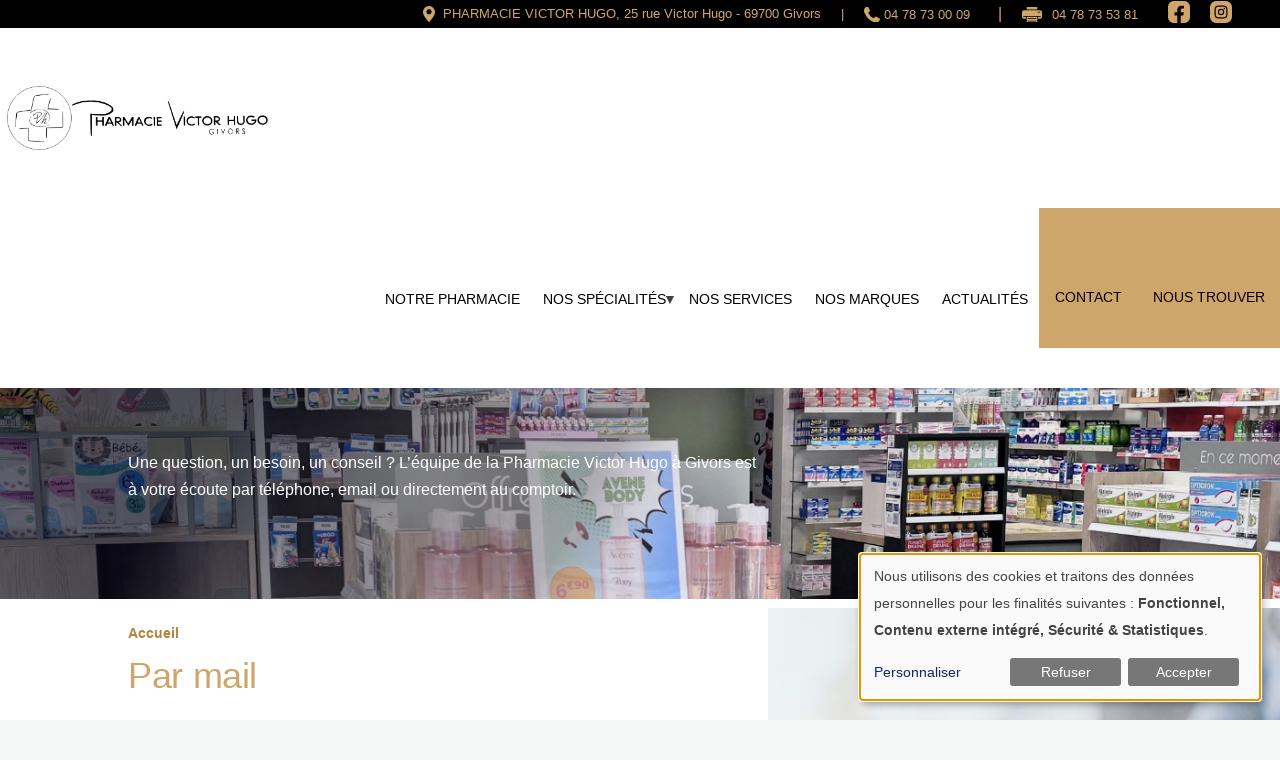

--- FILE ---
content_type: text/html; charset=UTF-8
request_url: https://www.pharmacie-givors.fr/contact
body_size: 8982
content:
<!DOCTYPE html>
<html lang="fr" dir="ltr" style="--color--primary-hue:36;--color--primary-saturation:50%;--color--primary-lightness:62">
  <head>
    <meta charset="utf-8">
<link rel="canonical" href="https://www.pharmacie-givors.fr/contact">
<meta name="Generator" content="Drupal 11 (https://www.drupal.org)">
<meta name="MobileOptimized" content="width">
<meta name="HandheldFriendly" content="true">
<meta name="viewport" content="width=device-width, initial-scale=1.0">
<link rel="icon" href="/sites/default/files/favicon_0.png" type="image/png">

    <title>Contact | Pharmacie Victor Hugo</title>
    <link rel="stylesheet" media="all" href="/sites/default/files/css/css_tJIrIIHXTdEHgr4us9JsAWEoSfESgxc-TVVnouIBfao.css?delta=0&amp;language=fr&amp;theme=asco_theme&amp;include=[base64]">
<link rel="stylesheet" media="all" href="/sites/default/files/css/css_QaEVoUv6feqzsQq9AzG8JobfaWHOpu5cn5UWzo7M0T0.css?delta=1&amp;language=fr&amp;theme=asco_theme&amp;include=[base64]">

    <script type="application/json" data-drupal-selector="drupal-settings-json">{"path":{"baseUrl":"\/","pathPrefix":"","currentPath":"node\/20","currentPathIsAdmin":false,"isFront":false,"currentLanguage":"fr"},"pluralDelimiter":"\u0003","suppressDeprecationErrors":true,"gtag":{"tagId":"G-18G9RVXHNE","consentMode":false,"otherIds":[],"events":[],"additionalConfigInfo":[]},"ajaxPageState":{"libraries":"[base64]","theme":"asco_theme","theme_token":null},"ajaxTrustedUrl":{"form_action_p_pvdeGsVG5zNF_XLGPTvYSKCf43t8qZYSwcfZl2uzM":true,"\/contact?ajax_form=1":true},"klaro":{"config":{"elementId":"klaro","storageMethod":"cookie","cookieName":"klaro","cookieExpiresAfterDays":180,"cookieDomain":"","groupByPurpose":false,"acceptAll":true,"hideDeclineAll":false,"hideLearnMore":false,"learnMoreAsButton":false,"additionalClass":" hide-consent-dialog-title klaro-theme-asco_theme","htmlTexts":false,"autoFocus":true,"privacyPolicy":"\/politique-de-cookies","lang":"fr","services":[{"name":"cms","default":true,"title":"Fonctionnel","description":"Stocker des donn\u00e9es (par exemple, un cookie pour la session de l\u0027utilisateur) dans votre navigateur (n\u00e9cessaire pour utiliser ce site web).","purposes":["cms"],"callbackCode":"","cookies":[["^[SESS|SSESS]","",""]],"required":true,"optOut":false,"onlyOnce":false,"contextualConsentOnly":false,"contextualConsentText":"","wrapperIdentifier":[],"translations":{"fr":{"title":"Fonctionnel"}}},{"name":"google_maps","default":true,"title":"Google Maps","description":"Google Maps est un service de cartographie en ligne propos\u00e9 par Google.","purposes":["external_content"],"callbackCode":"","cookies":[],"required":true,"optOut":false,"onlyOnce":false,"contextualConsentOnly":false,"contextualConsentText":"","wrapperIdentifier":[],"translations":{"fr":{"title":"Google Maps"}}},{"name":"google_recaptcha","default":true,"title":"Google reCAPTCHA","description":"reCAPTCHA est un syst\u00e8me CAPTCHA appartenant \u00e0 Google LLC.","purposes":["security"],"callbackCode":"","cookies":[],"required":true,"optOut":false,"onlyOnce":false,"contextualConsentOnly":false,"contextualConsentText":"","wrapperIdentifier":[".g-recaptcha"],"translations":{"fr":{"title":"Google reCAPTCHA"}}},{"name":"klaro","default":true,"title":"Gestionnaire de consentement","description":"Le gestionnaire de cookies et de consentement Klaro! enregistre votre statut de consentement dans le navigateur.","purposes":["cms"],"callbackCode":"","cookies":[["klaro","",""]],"required":true,"optOut":false,"onlyOnce":false,"contextualConsentOnly":false,"contextualConsentText":"","wrapperIdentifier":[],"translations":{"fr":{"title":"Gestionnaire de consentement"}}},{"name":"ga","default":true,"title":"Google Analytics","description":"Assure le suivi des visites du site web en tant que service.","purposes":["analytics"],"callbackCode":"","cookies":[["^_ga(_.*)?","",""],["^_gid","",""],["^IDE","",""]],"required":false,"optOut":false,"onlyOnce":false,"contextualConsentOnly":false,"contextualConsentText":"","wrapperIdentifier":[],"translations":{"fr":{"title":"Google Analytics"}}}],"translations":{"fr":{"consentModal":{"title":"Utilisation des donn\u00e9es personnelles et des cookies","description":"Veuillez choisir les services et les applications tierces que vous souhaitez utiliser.","privacyPolicy":{"name":"politique de confidentialit\u00e9","text":"Pour en savoir plus, merci de lire notre {privacyPolicy}.\r\n"}},"consentNotice":{"title":"Utilisation des donn\u00e9es personnelles et des cookies","changeDescription":"Des changements ont \u00e9t\u00e9 apport\u00e9s depuis votre derni\u00e8re visite, veuillez renouveler votre consentement.","description":"Nous utilisons des cookies et traitons des donn\u00e9es personnelles pour les finalit\u00e9s suivantes : {purposes}.\r\n","learnMore":"Personnaliser","privacyPolicy":{"name":"politique de confidentialit\u00e9"}},"ok":"Accepter","save":"Enregistrer","decline":"Refuser","close":"Fermer","acceptAll":"Tout accepter","acceptSelected":"Accepter la s\u00e9lection","service":{"disableAll":{"title":"Afficher tous les services","description":"Ce commutateur permet d\u0027activer\/d\u00e9sactiver tous les services."},"optOut":{"title":"(option de refus)","description":"Ce service est charg\u00e9 par d\u00e9faut (possibilit\u00e9 de refus)."},"required":{"title":"(toujours requis)","description":"Ce service est toujours requis."},"purposes":"Finalit\u00e9s","purpose":"Objectif"},"contextualConsent":{"acceptAlways":"Toujours","acceptOnce":"Oui (cette fois-ci)","description":"Charger le contenu externe fourni par {title} ?"},"poweredBy":"Propuls\u00e9 par Klaro!","purposeItem":{"service":"Service","services":"Services"},"privacyPolicy":{"name":"politique de confidentialit\u00e9","text":"Pour en savoir plus, merci de lire notre {privacyPolicy}.\r\n"},"purposes":{"cms":{"title":"Fonctionnel","description":""},"advertising":{"title":"Publicit\u00e9 et Marketing","description":""},"analytics":{"title":"Statistiques","description":""},"livechat":{"title":"Live chat","description":""},"security":{"title":"S\u00e9curit\u00e9","description":""},"styling":{"title":"Mise en forme","description":""},"external_content":{"title":"Contenu externe int\u00e9gr\u00e9","description":""}}}},"showNoticeTitle":true,"styling":{"theme":["light"]}},"dialog_mode":"notice","show_toggle_button":true,"toggle_button_icon":null,"show_close_button":true,"exclude_urls":[],"disable_urls":[]},"ckeditorAccordion":{"accordionStyle":{"collapseAll":1,"keepRowsOpen":0,"animateAccordionOpenAndClose":1,"openTabsWithHash":0,"allowHtmlInTitles":0}},"field_group":{"html_element":{"mode":"default","context":"view","settings":{"classes":"","show_empty_fields":false,"id":"bandeau_haut","label_as_html":false,"element":"div","show_label":false,"label_element":"h3","label_element_classes":"","attributes":"","effect":"none","speed":"fast","description":""}}},"ajax":{"edit-captcha-response":{"callback":"recaptcha_v3_ajax_callback","event":"change","url":"\/contact?ajax_form=1","httpMethod":"POST","dialogType":"ajax","submit":{"_triggering_element_name":"captcha_response"}}},"superfish":{"superfish-menu-top2":{"id":"superfish-menu-top2","sf":{"animation":{"opacity":"show","height":"show"},"speed":"fast","autoArrows":true,"dropShadows":true},"plugins":{"smallscreen":{"cloneParent":0,"mode":"window_width","breakpoint":0,"expandText":"D\u00e9plier","collapseText":"Replier","title":"Menu top2"},"supposition":true,"supersubs":true}},"superfish-menu-top":{"id":"superfish-menu-top","sf":{"animation":{"opacity":"show","height":"show"},"speed":"fast","autoArrows":true,"dropShadows":true},"plugins":{"smallscreen":{"cloneParent":0,"mode":"window_width","breakpoint":1200,"expandText":"D\u00e9plier","collapseText":"Replier","title":"Menu"},"supposition":true,"supersubs":true}}},"user":{"uid":0,"permissionsHash":"84fb46083e36faa3b0285ae257828bcd5f25b2c84fa8880dcfeeaf909ef4e2cd"}}</script>
<script src="/sites/default/files/js/js_9OamTpALudulmBWM1AUoNi8HMO24hSnjq_T52Q-fgIo.js?scope=header&amp;delta=0&amp;language=fr&amp;theme=asco_theme&amp;include=[base64]"></script>
<script src="/modules/contrib/google_tag/js/gtag.js?t5yvvb"></script>
<script src="/libraries/klaro/dist/klaro-no-translations-no-css.js?t5yvvb" defer id="klaro-js"></script>

    
<link rel="preload" href="/core/themes/olivero/fonts/metropolis/Metropolis-Regular.woff2" as="font" type="font/woff2" crossorigin>
<link rel="preload" href="/core/themes/olivero/fonts/metropolis/Metropolis-SemiBold.woff2" as="font" type="font/woff2" crossorigin>
<link rel="preload" href="/core/themes/olivero/fonts/metropolis/Metropolis-Bold.woff2" as="font" type="font/woff2" crossorigin>
<link rel="preload" href="/core/themes/olivero/fonts/lora/lora-v14-latin-regular.woff2" as="font" type="font/woff2" crossorigin>
    <noscript><link rel="stylesheet" href="/core/themes/olivero/css/components/navigation/nav-primary-no-js.css?t5yvvb">
</noscript>
  </head>
  <body class="path-node page-node-type-page page-node-20">
        <a href="#main-content" class="visually-hidden focusable skip-link">
      Aller au contenu principal
    </a>
    
      <div class="dialog-off-canvas-main-canvas" data-off-canvas-main-canvas>
    
<div id="page-wrapper" class="page-wrapper">
  <div id="page">

          <header id="header" class="site-header" data-drupal-selector="site-header" role="banner">

                <div class="site-header__fixable" data-drupal-selector="site-header-fixable">
          <div class="site-header__initial">
            <button class="sticky-header-toggle" data-drupal-selector="sticky-header-toggle" role="switch" aria-controls="site-header__inner" aria-label="Ent&ecirc;te &eacute;pingl&eacute;e" aria-checked="false">
              <span class="sticky-header-toggle__icon">
                <span></span>
                <span></span>
                <span></span>
              </span>
            </button>
          </div>

                    <div id="site-header__inner" class="site-header__inner" data-drupal-selector="site-header-inner">
            <div class="container site-header__inner__container">
             <div class="menu_info_top"> 
  <div class="region region--menu-info">
    <div id="block-asco-theme-infohaut" class="block block-block-content block-block-contentccb1ef63-5669-4c2b-bf01-c8eb0d1688e5">
	<div class="ligne ligne-titre">
		
		  		
	</div>
 
      <div class="block__content">
      
            <div class="text-content clearfix field field--name-body field--type-text-with-summary field--label-hidden field__item field__item_1">
		  <div class="ligne"><div id="adresse_top">PHARMACIE VICTOR HUGO, 25 rue Victor Hugo - 69700 Givors &nbsp; &nbsp; |</div><div id="tel_top"><a href="tel:0478730009">04 78 73 00 09</a>&nbsp; |</div><div id="fax_top"><a href="tel:0478730009">04 78 73 53 81</a></div><div id="reseau_haut"><a class="facebook" href="https://www.facebook.com/pharmaciegivors" target="_blank">i</a> <a class="insta" href="https://www.instagram.com/pharmacie_victor_hugo_givors/" target="_blank">i</a></div></div>
	  </div>
      
    </div>
  </div>

  </div>
  </div>

              
<div id="block-asco-theme-site-branding" class="site-branding block block-system block-system-branding-block">
	<div class="ligne ligne-titre">
		
		  		
	</div>
 
    <div class="site-branding__inner">
          <a href="/" rel="home" class="site-branding__logo">
        <img src="/sites/default/files/logo.png" alt="Accueil" fetchpriority="high">
      </a>
          </div>
</div>

<div class="header-nav-overlay" data-drupal-selector="header-nav-overlay"></div>


                              <div id="header-nav" class="header-nav" data-drupal-selector="header-nav">
                  
                  

  <div class="region region--secondary-menu">
    <nav id="block-asco-theme-menutop" class="block block-menu navigation menu--menu-top secondary-nav" aria-labelledby="block-asco-theme-menutop-menu" role="navigation">
            
  <span class="visually-hidden" id="block-asco-theme-menutop-menu">Menu</span>
  
        
<ul id="superfish-menu-top" class="menu sf-menu sf-menu-top sf-horizontal sf-style-none" role="menu" aria-label="Menu">
  

  
  <li id="menu-top-menu-link-content0d09d340-133f-436f-af98-a048e7a0f3f2" class="sf-depth-1 sf-no-children sf-first" role="none">
    
          <a href="/notre-pharmacie" class="sf-depth-1" role="menuitem">Notre Pharmacie</a>
    
    
    
    
      </li>


            
  <li id="menu-top-menu-link-content701d35de-19b3-4e79-999d-56eee32399c1" class="sf-depth-1 menuparent" role="none">
    
          <span class="sf-depth-1 menuparent nolink" role="menuitem" aria-haspopup="true" aria-expanded="false">Nos sp&eacute;cialit&eacute;s</span>
    
          <ul class="sf-multicolumn" role="menu">
      <li class="sf-multicolumn-wrapper " role="none">
    
    
              <ol role="menu">
      
      

  
  <li id="menu-top-menu-link-contentc504aa3a-f2c9-47ec-98c4-09fa914374c2" class="sf-depth-2 sf-no-children sf-first" role="none">
    
          <a href="/orthopedie" class="sf-depth-2" role="menuitem">Orthop&eacute;die</a>
    
    
    
    
      </li>


  
  <li id="menu-top-menu-link-content9ba03785-595a-4b15-a9e5-29d386e123d9" class="sf-depth-2 sf-no-children" role="none">
    
          <a href="/materiel-medical" class="sf-depth-2" role="menuitem">Mat&eacute;riel M&eacute;dical</a>
    
    
    
    
      </li>


  
  <li id="menu-top-menu-link-content9707924a-72aa-400d-89ef-6f21ef5d8f9c" class="sf-depth-2 sf-no-children" role="none">
    
          <a href="/incontinence" class="sf-depth-2" role="menuitem">Incontinence</a>
    
    
    
    
      </li>


  
  <li id="menu-top-menu-link-content9a7ffc16-a78b-45b1-b750-4a328dfcfbb8" class="sf-depth-2 sf-no-children" role="none">
    
          <a href="/contention-veineuse" class="sf-depth-2" role="menuitem">Contention</a>
    
    
    
    
      </li>


  
  <li id="menu-top-menu-link-contentd7f9115f-ae64-4f8e-93bf-3181cce64334" class="sf-depth-2 sf-no-children" role="none">
    
          <a href="/medecines-douces" class="sf-depth-2" role="menuitem">M&eacute;decines douces</a>
    
    
    
    
      </li>


  
  <li id="menu-top-menu-link-contentb0ef4143-9a3a-420d-ab60-f36a303c2628" class="sf-depth-2 sf-no-children" role="none">
    
          <a href="/produits-veterinaires" class="sf-depth-2" role="menuitem">Produits v&eacute;t&eacute;rinaires</a>
    
    
    
    
      </li>


  
  <li id="menu-top-menu-link-contentfc47581f-6112-46ba-865d-d2350fc11006" class="sf-depth-2 sf-no-children" role="none">
    
          <a href="/semelles-orthopediques" class="sf-depth-2" role="menuitem">Semelles orthop&eacute;diques</a>
    
    
    
    
      </li>



              </ol>
      
    
          </li>
      </ul>
    
      </li>


  
  <li id="menu-top-menu-link-content409f8c6e-af66-4813-a7fb-eba6e622a47d" class="sf-depth-1 sf-no-children" role="none">
    
          <a href="/nos-services" class="sf-depth-1" role="menuitem">Nos services</a>
    
    
    
    
      </li>


  
  <li id="menu-top-menu-link-content6bfd4014-5d6d-425d-aef8-96b4d7939d03" class="sf-depth-1 sf-no-children" role="none">
    
          <a href="/nos-marques" class="sf-depth-1" role="menuitem">Nos marques</a>
    
    
    
    
      </li>


  
  <li id="menu-top-menu-link-contentad4206e4-e3f0-4de2-b354-a94b84f49812" class="sf-depth-1 sf-no-children sf-last" role="none">
    
          <a href="/actualites" class="sf-depth-1" role="menuitem">Actualit&eacute;s</a>
    
    
    
    
      </li>


</ul>

  </nav>
<nav id="block-asco-theme-menutop2" class="block block-menu navigation menu--menu-top2 secondary-nav" aria-labelledby="block-asco-theme-menutop2-menu" role="navigation">
            
  <span class="visually-hidden" id="block-asco-theme-menutop2-menu">Menu top2</span>
  
        
<ul id="superfish-menu-top2" class="menu sf-menu sf-menu-top2 sf-horizontal sf-style-default" role="menu" aria-label="Menu">
  

  
  <li id="menu-top2-menu-link-contenta430cb4e-4d67-4895-b25b-7973e1e93b25" class="active-trail sf-depth-1 sf-no-children sf-first" role="none">
    
          <a href="/contact" class="is-active sf-depth-1" role="menuitem">Contact</a>
    
    
    
    
      </li>


  
  <li id="menu-top2-menu-link-content5125ba17-924c-46c3-afda-6cfe79f473af" class="sf-depth-1 sf-no-children sf-last" role="none">
    
          <a href="/nous-trouver" class="sf-depth-1" role="menuitem">Nous trouver</a>
    
    
    
    
      </li>


</ul>

  </nav>

  </div>

                </div>
                          </div>
          </div>
        </div>
      </header>
              
          

    <div id="main-wrapper" class="layout-main-wrapper layout-container">
      <div id="main" class="layout-main">
        <div class="main-content">
          <a id="main-content" tabindex="-1"></a>
          
          <div class="animation" type-animation="fondu" style="position:relative; z-index:9;"></div>
          <div class="animation" type-animation="bas_haut"></div>
          <div class="main-content__container container">
            

  <div class="region region--highlighted grid-full layout--pass--content-medium">
    <div data-drupal-messages-fallback class="hidden messages-list"></div>

  </div>

            

                          <main role="main">
                


                

  <div class="region region--content grid-full layout--pass--content-medium" id="content">
    <div id="block-asco-theme-breadcrumbs" class="block block-system block-system-breadcrumb-block">
	<div class="ligne ligne-titre">
		
		  		
	</div>
 
      <div class="block__content">
        <nav class="breadcrumb" role="navigation" aria-labelledby="system-breadcrumb">
    <div class="breadcrumb__content">
      <ol class="breadcrumb__list">
                  <li class="breadcrumb__item">
                          <a href="/" class="breadcrumb__link">Accueil</a>
                      </li>
              </ol>
    </div>
  </nav>

    </div>
  </div>
<div id="block-asco-theme-content" class="block block-system block-system-main-block">
	<div class="ligne ligne-titre">
		
		  		
	</div>
 
      <div class="block__content">
      

<article class="node node--type-page node--view-mode-full">
  <header class="">
    
          
      </header>
  <div class="node__content">
        
<div id="bandeau-haut">
    
            <div class="wide-content field field--name-field-img-bandeau field--type-image field--label-hidden field__item field__item_1">
		  <div class="ligne">  <img loading="lazy" src="/sites/default/files/2025-07/intro_contact.jpg" width="1928" height="437" alt="Contact pharmacie victor Hugo Givors">

</div>
	  </div>
      
            <div class="text-content clearfix field field--name-field-text-bandeau field--type-text-long field--label-hidden field__item field__item_1">
		  <div class="ligne"><h1>CONTACT</h1><p>Une question, un besoin, un conseil ? L&rsquo;&eacute;quipe de la Pharmacie Victor Hugo &agrave; Givors est &agrave; votre &eacute;coute par t&eacute;l&eacute;phone, email ou directement au comptoir.</p></div>
	  </div>
      
  </div>
<div id="groupe2">
    
            <div class="field field--name-field-formulaire-contact field--type-webform field--label-hidden field__item field__item_1">
		  <div class="ligne"><form class="webform-submission-form webform-submission-add-form webform-submission-contact-form webform-submission-contact-add-form webform-submission-contact-node-20-form webform-submission-contact-node-20-add-form js-webform-details-toggle webform-details-toggle" data-drupal-selector="webform-submission-contact-node-20-add-form" action="/contact" method="post" id="webform-submission-contact-node-20-add-form" accept-charset="UTF-8">
  
  <div id="edit-processed-text" class="form-type-processed-text js-webform-type-processed-text webform-type-processed-text js-form-item form-item js-form-type-processed-text form-item- js-form-item- form-no-label">
        <h2>Par mail</h2><p>Vous souhaitez des renseignements sur nos examens, ou plus g&eacute;n&eacute;ralement sur nos activit&eacute;s, nous vous invitons &agrave; remplir le formulaire ci-dessous.<br>Nous vous r&eacute;pondrons dans les plus brefs d&eacute;lais.</p><p><small>* Champs sont obligatoires</small></p>
        </div>
<div class="form-type-textfield js-webform-type-textfield webform-type-textfield js-form-item form-item js-form-type-textfield form-item-nom js-form-item-nom form-no-label">
        <input data-drupal-selector="edit-nom" type="text" id="edit-nom" name="nom" value="" size="60" maxlength="255" placeholder="Nom *" class="form-text required form-element form-element--type-text form-element--api-textfield" required="required">

        </div>
<div class="form-type-textfield js-webform-type-textfield webform-type-textfield js-form-item form-item js-form-type-textfield form-item-prenom js-form-item-prenom form-no-label">
        <input data-drupal-selector="edit-prenom" type="text" id="edit-prenom" name="prenom" value="" size="60" maxlength="255" placeholder="Pr&eacute;nom *" class="form-text required form-element form-element--type-text form-element--api-textfield" required="required">

        </div>
<div class="form-type-tel js-webform-type-tel webform-type-tel js-form-item form-item js-form-type-tel form-item-telephone js-form-item-telephone form-no-label">
        <input data-drupal-selector="edit-telephone" type="tel" id="edit-telephone" name="telephone" value="" size="30" maxlength="128" placeholder="T&eacute;l&eacute;phone *" class="form-tel required form-element form-element--type-tel form-element--api-tel" required="required">

        </div>
<div class="form-type-email js-webform-type-email webform-type-email js-form-item form-item js-form-type-email form-item-email js-form-item-email form-no-label">
        <input data-drupal-selector="edit-email" type="email" id="edit-email" name="email" value="" size="60" maxlength="254" placeholder="Email *" class="form-email required form-element form-element--type-email form-element--api-email" required="required">

        </div>
<div class="form-type-textarea js-webform-type-textarea webform-type-textarea js-form-item form-item js-form-type-textarea form-item-message js-form-item-message form-no-label">
        <div>
  <textarea data-drupal-selector="edit-message" id="edit-message" name="message" rows="5" cols="60" placeholder="Message *" class="form-textarea required resize-vertical form-element form-element--type-textarea form-element--api-textarea" required="required"></textarea>
</div>

        </div>
<div class="form-type-checkbox js-webform-type-checkbox webform-type-checkbox form-type-boolean js-form-item form-item js-form-type-checkbox form-item-case-rgpd js-form-item-case-rgpd form-no-label">
      <label for="edit-case-rgpd" class="form-item__label visually-hidden js-form-required form-required">Case RGPD</label>
        <input data-drupal-selector="edit-case-rgpd" aria-describedby="edit-case-rgpd--description" type="checkbox" id="edit-case-rgpd" name="case_rgpd" value="1" class="form-checkbox required form-boolean form-boolean--type-checkbox" required="required">

            <div class="description form-item__description">
      <div id="edit-case-rgpd--description" class="webform-element-description">En soumettant ce formulaire, j'accepte que mes informations soient utilis&eacute;es exclusivement dans le cadre de ma demande et de la prise de contact qui pourrait en d&eacute;couler.</div>

    </div>
  </div>


  <input data-drupal-selector="edit-captcha-sid" type="hidden" name="captcha_sid" value="523">
<input data-drupal-selector="edit-captcha-token" type="hidden" name="captcha_token" value="s4F1eT1A1Bu6NrwWWw73fnBWlLSV_YbR3eqMQ2vuYfc">
<input id="recaptcha-v3-token" class="recaptcha-v3-token" data-recaptcha-v3-action="recaptchav3" data-recaptcha-v3-site-key="6Lfrk1srAAAAALdYhdvmproelJMACW7d7NljtvkH" data-drupal-selector="edit-captcha-response" type="hidden" name="captcha_response" value="">
<input data-drupal-selector="edit-is-recaptcha-v3" type="hidden" name="is_recaptcha_v3" value="1">

<div data-drupal-selector="edit-actions" class="form-actions webform-actions js-form-wrapper form-wrapper" id="edit-actions"><input class="webform-button--submit button button--primary js-form-submit form-submit" data-drupal-selector="edit-actions-submit" type="submit" id="edit-actions-submit" name="op" value="Envoyer">

</div>
<div id="edit-texte-rgpd" class="form-type-processed-text js-webform-type-processed-text webform-type-processed-text js-form-item form-item js-form-type-processed-text form-item- js-form-item- form-no-label">
        <p>Pour connaitre et exercer vos droits, notamment de retrait de votre consentement &agrave; l&rsquo;utilisation des donn&eacute;es collect&eacute;es par ce formulaire, veuillez consulter nos <a href="/mentions-legales">mentions l&eacute;gales</a>.</p>
        </div>
<input autocomplete="off" data-drupal-selector="form-adscftpmacktve9set7kqewstqa5439ahermbzllfka" type="hidden" name="form_build_id" value="form-adscFtpMACKTve9Set7KQewSTqA5439ahERmbzllfKA">
<input data-drupal-selector="edit-webform-submission-contact-node-20-add-form" type="hidden" name="form_id" value="webform_submission_contact_node_20_add_form">


  
</form>
</div>
	  </div>
      
            <div class="wide-content field field--name-field-img2 field--type-image field--label-hidden field__item field__item_1">
		  <div class="ligne">  <img loading="lazy" src="/sites/default/files/2025-07/contact_tel.jpg" width="800" height="533" alt="Contact Pharmacie Victor Hugo Givors">

</div>
	  </div>
      
  </div>
  </div>
  </article>

    </div>
  </div>

  </div>

              </main>
                        
          </div>
		            
          <div class="animation" type-animation="fondu">
  <div class="region region--suite-contenu">
    <div id="block-asco-theme-bandeau-bas" class="block block-block-content block-block-contentbd217047-af8c-4299-95cb-598fe73e358d">
	<div class="ligne ligne-titre">
		
		  		
	</div>
 
      <div class="block__content">
      
            <div class="text-content clearfix field field--name-body field--type-text-with-summary field--label-hidden field__item field__item_1">
		  <div class="ligne"><div id="bandeau_bas"><div class="adresse_bandeau_bas"><div class="contenu_adresse"><h3>PHARMACIE<br><span>VICTOR HUGO</span></h3><div class="lieu_adresse">25 rue Victor Hugo&nbsp;<br>69700 Givors</div><div class="tel_adresse"><a href="tel:0478730009">04 78 73 00 09</a></div><div class="fax_adresse">04 78 73 53 81</div></div></div><div class="horaire_bandeau_bas"><h3>Horaires</h3><div class="contenu_horaire"><p>Du lundi au Vendredi :&nbsp;<br>08h30 - 12h30 et 14h00 - 19h30</p><p>Samedi :&nbsp;<br>08h30 - 12h30 et 14h00 - 18h00&nbsp;</p><p>Dimanche : FERME</p></div></div><div class="reseau_bandeau_bas"><p>Suivez-nous</p><p><a class="facebook" href="https://www.facebook.com/pharmaciegivors" target="_blank">i</a> <a class="insta" href="https://www.instagram.com/pharmacie_victor_hugo_givors/" target="_blank">i</a></p></div></div></div>
	  </div>
      
    </div>
  </div>

  </div>
</div>
          <div class="animation" type-animation="haut_bas"></div>
          

        </div>
        <div class="social-bar">
          
        </div>
      </div>
    </div>

    <footer class="site-footer">
      <div class="site-footer__inner container">
        

  <div class="region region--footer-top grid-full layout--pass--content-medium">
    <div class="region--footer_top__inner">
      <div id="block-asco-theme-footer" class="block block-block-content block-block-contentd6996239-2a15-454d-8927-8fbf41b4d7d6">
	<div class="ligne ligne-titre">
		
		  		
	</div>
 
      <div class="block__content">
      
            <div class="text-content clearfix field field--name-body field--type-text-with-summary field--label-hidden field__item field__item_1">
		  <div class="ligne"><div class="contenu_footer"><div class="adresse_footer">Pharmacie Victor HUGO - 25, rue Victor Hugo - 69700 GIVORS - <span>04 78 73 00 09</span></div><div class="mention_footer"><a href="/cgu" data-entity-type="node" data-entity-uuid="d7dd8606-9d41-4ffd-9975-3cdc5cf5f584" data-entity-substitution="canonical" title="CGU">CGU</a> | <a href="/politique-de-confidentialite" data-entity-type="node" data-entity-uuid="407fa478-bb82-4df1-8ff4-37607199c7dd" data-entity-substitution="canonical" title="Politique de confidentialit&eacute;">Politique de confidentialit&eacute;</a> | <a href="/politique-de-cookies" data-entity-type="node" data-entity-uuid="a4a55c88-fa6e-406f-af26-bba30056568d" data-entity-substitution="canonical" title="Politique de cookies">Politique des cookies</a> | <a href="/mentions-legales" data-entity-type="node" data-entity-uuid="23825cd1-98fd-48bc-96f5-5d8153f39ef1" data-entity-substitution="canonical" title="Mentions l&eacute;gales">Mentions l&eacute;gales</a> | R&eacute;alisation : <a href="https://www.ascomedia.com" target="_blank">ASCOMEDIA</a></div></div></div>
	  </div>
      
    </div>
  </div>

    </div>
  </div>

        
      </div>
    </footer>

    <div class="overlay" data-drupal-selector="overlay"></div>

  </div>
</div>

  </div>

    
    <script src="/modules/contrib/klaro/js/klaro_placeholder.js" defer async data-type="text/javascript" type="text/plain" data-name="google_recaptcha" data-src="https://www.google.com/recaptcha/api.js?render=6Lfrk1srAAAAALdYhdvmproelJMACW7d7NljtvkH"></script>
<script src="/core/assets/vendor/jquery/jquery.min.js?v=4.0.0-rc.1"></script>
<script src="/sites/default/files/js/js_QstM6JnYJf7HgjVlxHXiQRHtmPa3dkv6XaCKVjRKsOs.js?scope=footer&amp;delta=2&amp;language=fr&amp;theme=asco_theme&amp;include=[base64]"></script>
<script src="/modules/contrib/ckeditor_accordion/js/accordion.frontend.min.js?t5yvvb"></script>
<script src="/sites/default/files/js/js_rVj70szgO8K-yJfNCayWw0vaN52MBPFT-gXToliDY1M.js?scope=footer&amp;delta=4&amp;language=fr&amp;theme=asco_theme&amp;include=[base64]"></script>

  </drupal-big-pipe-scripts-bottom-marker></drupal-big-pipe-scripts-bottom-marker></body>
</html>


--- FILE ---
content_type: text/html; charset=utf-8
request_url: https://www.google.com/recaptcha/api2/anchor?ar=1&k=6Lfrk1srAAAAALdYhdvmproelJMACW7d7NljtvkH&co=aHR0cHM6Ly93d3cucGhhcm1hY2llLWdpdm9ycy5mcjo0NDM.&hl=en&v=N67nZn4AqZkNcbeMu4prBgzg&size=invisible&anchor-ms=20000&execute-ms=30000&cb=baqyyhey0737
body_size: 48688
content:
<!DOCTYPE HTML><html dir="ltr" lang="en"><head><meta http-equiv="Content-Type" content="text/html; charset=UTF-8">
<meta http-equiv="X-UA-Compatible" content="IE=edge">
<title>reCAPTCHA</title>
<style type="text/css">
/* cyrillic-ext */
@font-face {
  font-family: 'Roboto';
  font-style: normal;
  font-weight: 400;
  font-stretch: 100%;
  src: url(//fonts.gstatic.com/s/roboto/v48/KFO7CnqEu92Fr1ME7kSn66aGLdTylUAMa3GUBHMdazTgWw.woff2) format('woff2');
  unicode-range: U+0460-052F, U+1C80-1C8A, U+20B4, U+2DE0-2DFF, U+A640-A69F, U+FE2E-FE2F;
}
/* cyrillic */
@font-face {
  font-family: 'Roboto';
  font-style: normal;
  font-weight: 400;
  font-stretch: 100%;
  src: url(//fonts.gstatic.com/s/roboto/v48/KFO7CnqEu92Fr1ME7kSn66aGLdTylUAMa3iUBHMdazTgWw.woff2) format('woff2');
  unicode-range: U+0301, U+0400-045F, U+0490-0491, U+04B0-04B1, U+2116;
}
/* greek-ext */
@font-face {
  font-family: 'Roboto';
  font-style: normal;
  font-weight: 400;
  font-stretch: 100%;
  src: url(//fonts.gstatic.com/s/roboto/v48/KFO7CnqEu92Fr1ME7kSn66aGLdTylUAMa3CUBHMdazTgWw.woff2) format('woff2');
  unicode-range: U+1F00-1FFF;
}
/* greek */
@font-face {
  font-family: 'Roboto';
  font-style: normal;
  font-weight: 400;
  font-stretch: 100%;
  src: url(//fonts.gstatic.com/s/roboto/v48/KFO7CnqEu92Fr1ME7kSn66aGLdTylUAMa3-UBHMdazTgWw.woff2) format('woff2');
  unicode-range: U+0370-0377, U+037A-037F, U+0384-038A, U+038C, U+038E-03A1, U+03A3-03FF;
}
/* math */
@font-face {
  font-family: 'Roboto';
  font-style: normal;
  font-weight: 400;
  font-stretch: 100%;
  src: url(//fonts.gstatic.com/s/roboto/v48/KFO7CnqEu92Fr1ME7kSn66aGLdTylUAMawCUBHMdazTgWw.woff2) format('woff2');
  unicode-range: U+0302-0303, U+0305, U+0307-0308, U+0310, U+0312, U+0315, U+031A, U+0326-0327, U+032C, U+032F-0330, U+0332-0333, U+0338, U+033A, U+0346, U+034D, U+0391-03A1, U+03A3-03A9, U+03B1-03C9, U+03D1, U+03D5-03D6, U+03F0-03F1, U+03F4-03F5, U+2016-2017, U+2034-2038, U+203C, U+2040, U+2043, U+2047, U+2050, U+2057, U+205F, U+2070-2071, U+2074-208E, U+2090-209C, U+20D0-20DC, U+20E1, U+20E5-20EF, U+2100-2112, U+2114-2115, U+2117-2121, U+2123-214F, U+2190, U+2192, U+2194-21AE, U+21B0-21E5, U+21F1-21F2, U+21F4-2211, U+2213-2214, U+2216-22FF, U+2308-230B, U+2310, U+2319, U+231C-2321, U+2336-237A, U+237C, U+2395, U+239B-23B7, U+23D0, U+23DC-23E1, U+2474-2475, U+25AF, U+25B3, U+25B7, U+25BD, U+25C1, U+25CA, U+25CC, U+25FB, U+266D-266F, U+27C0-27FF, U+2900-2AFF, U+2B0E-2B11, U+2B30-2B4C, U+2BFE, U+3030, U+FF5B, U+FF5D, U+1D400-1D7FF, U+1EE00-1EEFF;
}
/* symbols */
@font-face {
  font-family: 'Roboto';
  font-style: normal;
  font-weight: 400;
  font-stretch: 100%;
  src: url(//fonts.gstatic.com/s/roboto/v48/KFO7CnqEu92Fr1ME7kSn66aGLdTylUAMaxKUBHMdazTgWw.woff2) format('woff2');
  unicode-range: U+0001-000C, U+000E-001F, U+007F-009F, U+20DD-20E0, U+20E2-20E4, U+2150-218F, U+2190, U+2192, U+2194-2199, U+21AF, U+21E6-21F0, U+21F3, U+2218-2219, U+2299, U+22C4-22C6, U+2300-243F, U+2440-244A, U+2460-24FF, U+25A0-27BF, U+2800-28FF, U+2921-2922, U+2981, U+29BF, U+29EB, U+2B00-2BFF, U+4DC0-4DFF, U+FFF9-FFFB, U+10140-1018E, U+10190-1019C, U+101A0, U+101D0-101FD, U+102E0-102FB, U+10E60-10E7E, U+1D2C0-1D2D3, U+1D2E0-1D37F, U+1F000-1F0FF, U+1F100-1F1AD, U+1F1E6-1F1FF, U+1F30D-1F30F, U+1F315, U+1F31C, U+1F31E, U+1F320-1F32C, U+1F336, U+1F378, U+1F37D, U+1F382, U+1F393-1F39F, U+1F3A7-1F3A8, U+1F3AC-1F3AF, U+1F3C2, U+1F3C4-1F3C6, U+1F3CA-1F3CE, U+1F3D4-1F3E0, U+1F3ED, U+1F3F1-1F3F3, U+1F3F5-1F3F7, U+1F408, U+1F415, U+1F41F, U+1F426, U+1F43F, U+1F441-1F442, U+1F444, U+1F446-1F449, U+1F44C-1F44E, U+1F453, U+1F46A, U+1F47D, U+1F4A3, U+1F4B0, U+1F4B3, U+1F4B9, U+1F4BB, U+1F4BF, U+1F4C8-1F4CB, U+1F4D6, U+1F4DA, U+1F4DF, U+1F4E3-1F4E6, U+1F4EA-1F4ED, U+1F4F7, U+1F4F9-1F4FB, U+1F4FD-1F4FE, U+1F503, U+1F507-1F50B, U+1F50D, U+1F512-1F513, U+1F53E-1F54A, U+1F54F-1F5FA, U+1F610, U+1F650-1F67F, U+1F687, U+1F68D, U+1F691, U+1F694, U+1F698, U+1F6AD, U+1F6B2, U+1F6B9-1F6BA, U+1F6BC, U+1F6C6-1F6CF, U+1F6D3-1F6D7, U+1F6E0-1F6EA, U+1F6F0-1F6F3, U+1F6F7-1F6FC, U+1F700-1F7FF, U+1F800-1F80B, U+1F810-1F847, U+1F850-1F859, U+1F860-1F887, U+1F890-1F8AD, U+1F8B0-1F8BB, U+1F8C0-1F8C1, U+1F900-1F90B, U+1F93B, U+1F946, U+1F984, U+1F996, U+1F9E9, U+1FA00-1FA6F, U+1FA70-1FA7C, U+1FA80-1FA89, U+1FA8F-1FAC6, U+1FACE-1FADC, U+1FADF-1FAE9, U+1FAF0-1FAF8, U+1FB00-1FBFF;
}
/* vietnamese */
@font-face {
  font-family: 'Roboto';
  font-style: normal;
  font-weight: 400;
  font-stretch: 100%;
  src: url(//fonts.gstatic.com/s/roboto/v48/KFO7CnqEu92Fr1ME7kSn66aGLdTylUAMa3OUBHMdazTgWw.woff2) format('woff2');
  unicode-range: U+0102-0103, U+0110-0111, U+0128-0129, U+0168-0169, U+01A0-01A1, U+01AF-01B0, U+0300-0301, U+0303-0304, U+0308-0309, U+0323, U+0329, U+1EA0-1EF9, U+20AB;
}
/* latin-ext */
@font-face {
  font-family: 'Roboto';
  font-style: normal;
  font-weight: 400;
  font-stretch: 100%;
  src: url(//fonts.gstatic.com/s/roboto/v48/KFO7CnqEu92Fr1ME7kSn66aGLdTylUAMa3KUBHMdazTgWw.woff2) format('woff2');
  unicode-range: U+0100-02BA, U+02BD-02C5, U+02C7-02CC, U+02CE-02D7, U+02DD-02FF, U+0304, U+0308, U+0329, U+1D00-1DBF, U+1E00-1E9F, U+1EF2-1EFF, U+2020, U+20A0-20AB, U+20AD-20C0, U+2113, U+2C60-2C7F, U+A720-A7FF;
}
/* latin */
@font-face {
  font-family: 'Roboto';
  font-style: normal;
  font-weight: 400;
  font-stretch: 100%;
  src: url(//fonts.gstatic.com/s/roboto/v48/KFO7CnqEu92Fr1ME7kSn66aGLdTylUAMa3yUBHMdazQ.woff2) format('woff2');
  unicode-range: U+0000-00FF, U+0131, U+0152-0153, U+02BB-02BC, U+02C6, U+02DA, U+02DC, U+0304, U+0308, U+0329, U+2000-206F, U+20AC, U+2122, U+2191, U+2193, U+2212, U+2215, U+FEFF, U+FFFD;
}
/* cyrillic-ext */
@font-face {
  font-family: 'Roboto';
  font-style: normal;
  font-weight: 500;
  font-stretch: 100%;
  src: url(//fonts.gstatic.com/s/roboto/v48/KFO7CnqEu92Fr1ME7kSn66aGLdTylUAMa3GUBHMdazTgWw.woff2) format('woff2');
  unicode-range: U+0460-052F, U+1C80-1C8A, U+20B4, U+2DE0-2DFF, U+A640-A69F, U+FE2E-FE2F;
}
/* cyrillic */
@font-face {
  font-family: 'Roboto';
  font-style: normal;
  font-weight: 500;
  font-stretch: 100%;
  src: url(//fonts.gstatic.com/s/roboto/v48/KFO7CnqEu92Fr1ME7kSn66aGLdTylUAMa3iUBHMdazTgWw.woff2) format('woff2');
  unicode-range: U+0301, U+0400-045F, U+0490-0491, U+04B0-04B1, U+2116;
}
/* greek-ext */
@font-face {
  font-family: 'Roboto';
  font-style: normal;
  font-weight: 500;
  font-stretch: 100%;
  src: url(//fonts.gstatic.com/s/roboto/v48/KFO7CnqEu92Fr1ME7kSn66aGLdTylUAMa3CUBHMdazTgWw.woff2) format('woff2');
  unicode-range: U+1F00-1FFF;
}
/* greek */
@font-face {
  font-family: 'Roboto';
  font-style: normal;
  font-weight: 500;
  font-stretch: 100%;
  src: url(//fonts.gstatic.com/s/roboto/v48/KFO7CnqEu92Fr1ME7kSn66aGLdTylUAMa3-UBHMdazTgWw.woff2) format('woff2');
  unicode-range: U+0370-0377, U+037A-037F, U+0384-038A, U+038C, U+038E-03A1, U+03A3-03FF;
}
/* math */
@font-face {
  font-family: 'Roboto';
  font-style: normal;
  font-weight: 500;
  font-stretch: 100%;
  src: url(//fonts.gstatic.com/s/roboto/v48/KFO7CnqEu92Fr1ME7kSn66aGLdTylUAMawCUBHMdazTgWw.woff2) format('woff2');
  unicode-range: U+0302-0303, U+0305, U+0307-0308, U+0310, U+0312, U+0315, U+031A, U+0326-0327, U+032C, U+032F-0330, U+0332-0333, U+0338, U+033A, U+0346, U+034D, U+0391-03A1, U+03A3-03A9, U+03B1-03C9, U+03D1, U+03D5-03D6, U+03F0-03F1, U+03F4-03F5, U+2016-2017, U+2034-2038, U+203C, U+2040, U+2043, U+2047, U+2050, U+2057, U+205F, U+2070-2071, U+2074-208E, U+2090-209C, U+20D0-20DC, U+20E1, U+20E5-20EF, U+2100-2112, U+2114-2115, U+2117-2121, U+2123-214F, U+2190, U+2192, U+2194-21AE, U+21B0-21E5, U+21F1-21F2, U+21F4-2211, U+2213-2214, U+2216-22FF, U+2308-230B, U+2310, U+2319, U+231C-2321, U+2336-237A, U+237C, U+2395, U+239B-23B7, U+23D0, U+23DC-23E1, U+2474-2475, U+25AF, U+25B3, U+25B7, U+25BD, U+25C1, U+25CA, U+25CC, U+25FB, U+266D-266F, U+27C0-27FF, U+2900-2AFF, U+2B0E-2B11, U+2B30-2B4C, U+2BFE, U+3030, U+FF5B, U+FF5D, U+1D400-1D7FF, U+1EE00-1EEFF;
}
/* symbols */
@font-face {
  font-family: 'Roboto';
  font-style: normal;
  font-weight: 500;
  font-stretch: 100%;
  src: url(//fonts.gstatic.com/s/roboto/v48/KFO7CnqEu92Fr1ME7kSn66aGLdTylUAMaxKUBHMdazTgWw.woff2) format('woff2');
  unicode-range: U+0001-000C, U+000E-001F, U+007F-009F, U+20DD-20E0, U+20E2-20E4, U+2150-218F, U+2190, U+2192, U+2194-2199, U+21AF, U+21E6-21F0, U+21F3, U+2218-2219, U+2299, U+22C4-22C6, U+2300-243F, U+2440-244A, U+2460-24FF, U+25A0-27BF, U+2800-28FF, U+2921-2922, U+2981, U+29BF, U+29EB, U+2B00-2BFF, U+4DC0-4DFF, U+FFF9-FFFB, U+10140-1018E, U+10190-1019C, U+101A0, U+101D0-101FD, U+102E0-102FB, U+10E60-10E7E, U+1D2C0-1D2D3, U+1D2E0-1D37F, U+1F000-1F0FF, U+1F100-1F1AD, U+1F1E6-1F1FF, U+1F30D-1F30F, U+1F315, U+1F31C, U+1F31E, U+1F320-1F32C, U+1F336, U+1F378, U+1F37D, U+1F382, U+1F393-1F39F, U+1F3A7-1F3A8, U+1F3AC-1F3AF, U+1F3C2, U+1F3C4-1F3C6, U+1F3CA-1F3CE, U+1F3D4-1F3E0, U+1F3ED, U+1F3F1-1F3F3, U+1F3F5-1F3F7, U+1F408, U+1F415, U+1F41F, U+1F426, U+1F43F, U+1F441-1F442, U+1F444, U+1F446-1F449, U+1F44C-1F44E, U+1F453, U+1F46A, U+1F47D, U+1F4A3, U+1F4B0, U+1F4B3, U+1F4B9, U+1F4BB, U+1F4BF, U+1F4C8-1F4CB, U+1F4D6, U+1F4DA, U+1F4DF, U+1F4E3-1F4E6, U+1F4EA-1F4ED, U+1F4F7, U+1F4F9-1F4FB, U+1F4FD-1F4FE, U+1F503, U+1F507-1F50B, U+1F50D, U+1F512-1F513, U+1F53E-1F54A, U+1F54F-1F5FA, U+1F610, U+1F650-1F67F, U+1F687, U+1F68D, U+1F691, U+1F694, U+1F698, U+1F6AD, U+1F6B2, U+1F6B9-1F6BA, U+1F6BC, U+1F6C6-1F6CF, U+1F6D3-1F6D7, U+1F6E0-1F6EA, U+1F6F0-1F6F3, U+1F6F7-1F6FC, U+1F700-1F7FF, U+1F800-1F80B, U+1F810-1F847, U+1F850-1F859, U+1F860-1F887, U+1F890-1F8AD, U+1F8B0-1F8BB, U+1F8C0-1F8C1, U+1F900-1F90B, U+1F93B, U+1F946, U+1F984, U+1F996, U+1F9E9, U+1FA00-1FA6F, U+1FA70-1FA7C, U+1FA80-1FA89, U+1FA8F-1FAC6, U+1FACE-1FADC, U+1FADF-1FAE9, U+1FAF0-1FAF8, U+1FB00-1FBFF;
}
/* vietnamese */
@font-face {
  font-family: 'Roboto';
  font-style: normal;
  font-weight: 500;
  font-stretch: 100%;
  src: url(//fonts.gstatic.com/s/roboto/v48/KFO7CnqEu92Fr1ME7kSn66aGLdTylUAMa3OUBHMdazTgWw.woff2) format('woff2');
  unicode-range: U+0102-0103, U+0110-0111, U+0128-0129, U+0168-0169, U+01A0-01A1, U+01AF-01B0, U+0300-0301, U+0303-0304, U+0308-0309, U+0323, U+0329, U+1EA0-1EF9, U+20AB;
}
/* latin-ext */
@font-face {
  font-family: 'Roboto';
  font-style: normal;
  font-weight: 500;
  font-stretch: 100%;
  src: url(//fonts.gstatic.com/s/roboto/v48/KFO7CnqEu92Fr1ME7kSn66aGLdTylUAMa3KUBHMdazTgWw.woff2) format('woff2');
  unicode-range: U+0100-02BA, U+02BD-02C5, U+02C7-02CC, U+02CE-02D7, U+02DD-02FF, U+0304, U+0308, U+0329, U+1D00-1DBF, U+1E00-1E9F, U+1EF2-1EFF, U+2020, U+20A0-20AB, U+20AD-20C0, U+2113, U+2C60-2C7F, U+A720-A7FF;
}
/* latin */
@font-face {
  font-family: 'Roboto';
  font-style: normal;
  font-weight: 500;
  font-stretch: 100%;
  src: url(//fonts.gstatic.com/s/roboto/v48/KFO7CnqEu92Fr1ME7kSn66aGLdTylUAMa3yUBHMdazQ.woff2) format('woff2');
  unicode-range: U+0000-00FF, U+0131, U+0152-0153, U+02BB-02BC, U+02C6, U+02DA, U+02DC, U+0304, U+0308, U+0329, U+2000-206F, U+20AC, U+2122, U+2191, U+2193, U+2212, U+2215, U+FEFF, U+FFFD;
}
/* cyrillic-ext */
@font-face {
  font-family: 'Roboto';
  font-style: normal;
  font-weight: 900;
  font-stretch: 100%;
  src: url(//fonts.gstatic.com/s/roboto/v48/KFO7CnqEu92Fr1ME7kSn66aGLdTylUAMa3GUBHMdazTgWw.woff2) format('woff2');
  unicode-range: U+0460-052F, U+1C80-1C8A, U+20B4, U+2DE0-2DFF, U+A640-A69F, U+FE2E-FE2F;
}
/* cyrillic */
@font-face {
  font-family: 'Roboto';
  font-style: normal;
  font-weight: 900;
  font-stretch: 100%;
  src: url(//fonts.gstatic.com/s/roboto/v48/KFO7CnqEu92Fr1ME7kSn66aGLdTylUAMa3iUBHMdazTgWw.woff2) format('woff2');
  unicode-range: U+0301, U+0400-045F, U+0490-0491, U+04B0-04B1, U+2116;
}
/* greek-ext */
@font-face {
  font-family: 'Roboto';
  font-style: normal;
  font-weight: 900;
  font-stretch: 100%;
  src: url(//fonts.gstatic.com/s/roboto/v48/KFO7CnqEu92Fr1ME7kSn66aGLdTylUAMa3CUBHMdazTgWw.woff2) format('woff2');
  unicode-range: U+1F00-1FFF;
}
/* greek */
@font-face {
  font-family: 'Roboto';
  font-style: normal;
  font-weight: 900;
  font-stretch: 100%;
  src: url(//fonts.gstatic.com/s/roboto/v48/KFO7CnqEu92Fr1ME7kSn66aGLdTylUAMa3-UBHMdazTgWw.woff2) format('woff2');
  unicode-range: U+0370-0377, U+037A-037F, U+0384-038A, U+038C, U+038E-03A1, U+03A3-03FF;
}
/* math */
@font-face {
  font-family: 'Roboto';
  font-style: normal;
  font-weight: 900;
  font-stretch: 100%;
  src: url(//fonts.gstatic.com/s/roboto/v48/KFO7CnqEu92Fr1ME7kSn66aGLdTylUAMawCUBHMdazTgWw.woff2) format('woff2');
  unicode-range: U+0302-0303, U+0305, U+0307-0308, U+0310, U+0312, U+0315, U+031A, U+0326-0327, U+032C, U+032F-0330, U+0332-0333, U+0338, U+033A, U+0346, U+034D, U+0391-03A1, U+03A3-03A9, U+03B1-03C9, U+03D1, U+03D5-03D6, U+03F0-03F1, U+03F4-03F5, U+2016-2017, U+2034-2038, U+203C, U+2040, U+2043, U+2047, U+2050, U+2057, U+205F, U+2070-2071, U+2074-208E, U+2090-209C, U+20D0-20DC, U+20E1, U+20E5-20EF, U+2100-2112, U+2114-2115, U+2117-2121, U+2123-214F, U+2190, U+2192, U+2194-21AE, U+21B0-21E5, U+21F1-21F2, U+21F4-2211, U+2213-2214, U+2216-22FF, U+2308-230B, U+2310, U+2319, U+231C-2321, U+2336-237A, U+237C, U+2395, U+239B-23B7, U+23D0, U+23DC-23E1, U+2474-2475, U+25AF, U+25B3, U+25B7, U+25BD, U+25C1, U+25CA, U+25CC, U+25FB, U+266D-266F, U+27C0-27FF, U+2900-2AFF, U+2B0E-2B11, U+2B30-2B4C, U+2BFE, U+3030, U+FF5B, U+FF5D, U+1D400-1D7FF, U+1EE00-1EEFF;
}
/* symbols */
@font-face {
  font-family: 'Roboto';
  font-style: normal;
  font-weight: 900;
  font-stretch: 100%;
  src: url(//fonts.gstatic.com/s/roboto/v48/KFO7CnqEu92Fr1ME7kSn66aGLdTylUAMaxKUBHMdazTgWw.woff2) format('woff2');
  unicode-range: U+0001-000C, U+000E-001F, U+007F-009F, U+20DD-20E0, U+20E2-20E4, U+2150-218F, U+2190, U+2192, U+2194-2199, U+21AF, U+21E6-21F0, U+21F3, U+2218-2219, U+2299, U+22C4-22C6, U+2300-243F, U+2440-244A, U+2460-24FF, U+25A0-27BF, U+2800-28FF, U+2921-2922, U+2981, U+29BF, U+29EB, U+2B00-2BFF, U+4DC0-4DFF, U+FFF9-FFFB, U+10140-1018E, U+10190-1019C, U+101A0, U+101D0-101FD, U+102E0-102FB, U+10E60-10E7E, U+1D2C0-1D2D3, U+1D2E0-1D37F, U+1F000-1F0FF, U+1F100-1F1AD, U+1F1E6-1F1FF, U+1F30D-1F30F, U+1F315, U+1F31C, U+1F31E, U+1F320-1F32C, U+1F336, U+1F378, U+1F37D, U+1F382, U+1F393-1F39F, U+1F3A7-1F3A8, U+1F3AC-1F3AF, U+1F3C2, U+1F3C4-1F3C6, U+1F3CA-1F3CE, U+1F3D4-1F3E0, U+1F3ED, U+1F3F1-1F3F3, U+1F3F5-1F3F7, U+1F408, U+1F415, U+1F41F, U+1F426, U+1F43F, U+1F441-1F442, U+1F444, U+1F446-1F449, U+1F44C-1F44E, U+1F453, U+1F46A, U+1F47D, U+1F4A3, U+1F4B0, U+1F4B3, U+1F4B9, U+1F4BB, U+1F4BF, U+1F4C8-1F4CB, U+1F4D6, U+1F4DA, U+1F4DF, U+1F4E3-1F4E6, U+1F4EA-1F4ED, U+1F4F7, U+1F4F9-1F4FB, U+1F4FD-1F4FE, U+1F503, U+1F507-1F50B, U+1F50D, U+1F512-1F513, U+1F53E-1F54A, U+1F54F-1F5FA, U+1F610, U+1F650-1F67F, U+1F687, U+1F68D, U+1F691, U+1F694, U+1F698, U+1F6AD, U+1F6B2, U+1F6B9-1F6BA, U+1F6BC, U+1F6C6-1F6CF, U+1F6D3-1F6D7, U+1F6E0-1F6EA, U+1F6F0-1F6F3, U+1F6F7-1F6FC, U+1F700-1F7FF, U+1F800-1F80B, U+1F810-1F847, U+1F850-1F859, U+1F860-1F887, U+1F890-1F8AD, U+1F8B0-1F8BB, U+1F8C0-1F8C1, U+1F900-1F90B, U+1F93B, U+1F946, U+1F984, U+1F996, U+1F9E9, U+1FA00-1FA6F, U+1FA70-1FA7C, U+1FA80-1FA89, U+1FA8F-1FAC6, U+1FACE-1FADC, U+1FADF-1FAE9, U+1FAF0-1FAF8, U+1FB00-1FBFF;
}
/* vietnamese */
@font-face {
  font-family: 'Roboto';
  font-style: normal;
  font-weight: 900;
  font-stretch: 100%;
  src: url(//fonts.gstatic.com/s/roboto/v48/KFO7CnqEu92Fr1ME7kSn66aGLdTylUAMa3OUBHMdazTgWw.woff2) format('woff2');
  unicode-range: U+0102-0103, U+0110-0111, U+0128-0129, U+0168-0169, U+01A0-01A1, U+01AF-01B0, U+0300-0301, U+0303-0304, U+0308-0309, U+0323, U+0329, U+1EA0-1EF9, U+20AB;
}
/* latin-ext */
@font-face {
  font-family: 'Roboto';
  font-style: normal;
  font-weight: 900;
  font-stretch: 100%;
  src: url(//fonts.gstatic.com/s/roboto/v48/KFO7CnqEu92Fr1ME7kSn66aGLdTylUAMa3KUBHMdazTgWw.woff2) format('woff2');
  unicode-range: U+0100-02BA, U+02BD-02C5, U+02C7-02CC, U+02CE-02D7, U+02DD-02FF, U+0304, U+0308, U+0329, U+1D00-1DBF, U+1E00-1E9F, U+1EF2-1EFF, U+2020, U+20A0-20AB, U+20AD-20C0, U+2113, U+2C60-2C7F, U+A720-A7FF;
}
/* latin */
@font-face {
  font-family: 'Roboto';
  font-style: normal;
  font-weight: 900;
  font-stretch: 100%;
  src: url(//fonts.gstatic.com/s/roboto/v48/KFO7CnqEu92Fr1ME7kSn66aGLdTylUAMa3yUBHMdazQ.woff2) format('woff2');
  unicode-range: U+0000-00FF, U+0131, U+0152-0153, U+02BB-02BC, U+02C6, U+02DA, U+02DC, U+0304, U+0308, U+0329, U+2000-206F, U+20AC, U+2122, U+2191, U+2193, U+2212, U+2215, U+FEFF, U+FFFD;
}

</style>
<link rel="stylesheet" type="text/css" href="https://www.gstatic.com/recaptcha/releases/N67nZn4AqZkNcbeMu4prBgzg/styles__ltr.css">
<script nonce="c4iMdNbhx-uLSe0RE6SC1A" type="text/javascript">window['__recaptcha_api'] = 'https://www.google.com/recaptcha/api2/';</script>
<script type="text/javascript" src="https://www.gstatic.com/recaptcha/releases/N67nZn4AqZkNcbeMu4prBgzg/recaptcha__en.js" nonce="c4iMdNbhx-uLSe0RE6SC1A">
      
    </script></head>
<body><div id="rc-anchor-alert" class="rc-anchor-alert"></div>
<input type="hidden" id="recaptcha-token" value="[base64]">
<script type="text/javascript" nonce="c4iMdNbhx-uLSe0RE6SC1A">
      recaptcha.anchor.Main.init("[\x22ainput\x22,[\x22bgdata\x22,\x22\x22,\[base64]/[base64]/[base64]/[base64]/[base64]/[base64]/KGcoTywyNTMsTy5PKSxVRyhPLEMpKTpnKE8sMjUzLEMpLE8pKSxsKSksTykpfSxieT1mdW5jdGlvbihDLE8sdSxsKXtmb3IobD0odT1SKEMpLDApO08+MDtPLS0pbD1sPDw4fFooQyk7ZyhDLHUsbCl9LFVHPWZ1bmN0aW9uKEMsTyl7Qy5pLmxlbmd0aD4xMDQ/[base64]/[base64]/[base64]/[base64]/[base64]/[base64]/[base64]\\u003d\x22,\[base64]\\u003d\\u003d\x22,\x22wo9aw7kmAXAow4AaUzPCusO/AR1fwq/DrjLDssKvwo/CuMK/wonDv8K+EcK4YcKJwrkuOAdLJAjCj8KZRMOvX8KnFMKUwq/[base64]/CqGTDlEXCncKzXMOMwqhVQMKqw6c5XcO/[base64]/[base64]/[base64]/CqMO8wpjCl8K4w7cbEjphwpwtwoRfLSgvccKKA1jCoSdVBcO/[base64]/Duw7CqFIow5YGSHzCmTYpSsKSw4VNw7rDr8KmVj4qLsOyJ8OHwrjDusKaw6rCgcO4GRDCgsOpYsKrw6/[base64]/ChcKkw6fDmQbDlMOkwrXDnsKyBkMawq5Ww7ReY8O4WQ7Dl8KKJy7CrMOPBW/DnTLDpsKwHMOoSwcswojCvBksw7Isw6IVwrXDsnHDksKWT8O8w6UWVmEKBcOVGMKjAmnDt3hFw7NHR2dGwq/CrMOffwPCgnTCtsODXGzDp8Kuc1FcQMK5wpPCpmdWwofDgsOYw5nDqVJ2TsOkWEobdQMYw6cObEQBVcKhw51UFyZgA0XDtcO+w7nCrcO/w7VKRBY/wr3CpCXCm0bDvsObwr0yJ8O6GHIHw4NbDcKswocuK8O/w5IlwpPDmlHCncO9AMOcUcK7RcKnV8KmasOywpoxGSHDrXrDghckwqBHwrQ/G3AyOsKVH8OkM8O2WsOJRMOqwoXCs3/Ct8KEwrM6b8OKH8K9wqUJK8K/RcOwwp7DlxM6wo42dxXDpcKfT8OZGsOLwr55w5TCjcODEzNsW8KkAcOrdsKqLCZHHMKww4DCujzDjsOJwp57PMKfNXIlQsOwwr7CpMOKd8O6w7Y/B8Ohw50qRmPDs1zDmsKuwppHUsKMw4IRKSx0wogfF8OwNcOmw44RS8KLHx8nwqrCi8KdwpR6w6jDgcKcO2HClkbCjEMuDsKzw6EAwovCv38vYFwdDTw8wr8ODlNyCsObAXs3PkbCkMKSAcKCwrrDksO0w7fDvCgKDsKiwpDDtRJCEMO0w5NwBlzCtipCe1s+w7/[base64]/DgMKyesOQwpg8w6EkZsKxHcKYw6jDgsK2ACx2w6bChHgjRmVHYcKIQT5zwrXDglnDgQZibsKXY8KjdTDCl1fDncO4w4PChMOBw4UjLAHCqRh7woI6Vg0DJsKIallfCVXCoThkQmwFZVZYcEIqMD/DtTEXfcKIw7pOw5DCgcKsK8OGw59Aw60ndyXCoMKAwpJqIyPChjdRwqPDp8KnN8O2w5B+BsKjwozDucKow5PDnCLChsKkw6BTcjPDmcKQLsK4NsKgfylZJztuAzDCgsKxwrTCowzDhMKcwqZhe8K/wpdKO8KpVcOaHsOtPU7DjS/Dq8K+MlTDh8OpMFU4EMKIdBhjZcOIBz3DgsOsw484w7/Co8KZwpBrwroCwo/DhHXCkH7ClsKbY8K0Ty7DlcOOL23Dq8K3c8O5wrU5w614Kkxfw49/ISjCgMOhw7HDowYawrR2bcOPDsOcZ8OEwrIxI3pIw5fDgcKmKMKnw5HCj8ObXExWP8KFw7nDqMOJw7bClMK8TknCiMOUw5LDt2/DoyXDojgCXQHDlcOMwpIhCMK7wrh2HcOKAMOiw4giUk/[base64]/[base64]/DkcKVDAzDhHDDrRvDgCXCqBhUwqAVX1fCh0TCgFoFCsKtw7rDlMKhJivDn2J4w5TDlsOLwq1xd1zDvcKtYsKoDcOswqFHTgvDs8KPNB3CoMKFNFBfYMOYw7fCphPCscKjw5LCsifCowYqw5XDmMKIbsKpw77CvsKkwq3DplzDkTRYHcOAJE/CtkzDr3UZPsKRHQsgw7YXHyV1eMO5wrHCosOnI8Kow7bCoH8Sw7N/woDCpjXCrsO3wqoxw5TDgDjDr0HDpnFVZ8OtH1vDjQbDrzbDqsOyw5svw6TCrMOLNDrDjDZfwqFgf8KXThXDny57Q3LDksO3bngOw7pxw79sw7QqwqVnHcKYAsONwp0Ww44uVsKkdsOjw6oOw7PDnQlvwooNwo3ChcKbw7/[base64]/DuMOyw4gGOcK/[base64]/CscKww5BvwobCpCorWRwTwoJuDcOpEyDCh8KzwqZqVMKePMOkw7ciwpwNwq9Gw4PCrsK4eA/Cix7CgcOgUMOYw4c9w6rCtMO5w4/Dgy7CsWrDnXkeOsKhw7Adwosfw5F6RMObHcOMworDicOtckHCjRvDv8O5w67DrFbClsK6wp51wqhDwrwBwpRmS8OzZWfChsOLbWJXCsKfwrV6YVNjw4c+wpfCslxPJcKOwqctwoNaD8OjY8KYwo3DpMKyTH/CmQLDglXDg8ObPcKywpgcDy/[base64]/H8Ouw7Atw5YqZglYw6IHSsO7w7Idw7rClsO1w7cpwqTDjcOhaMOmeMKxScKMw53DkcKSwpQ5ZzQhJFQ/[base64]/CpxDDg0sywp/DngETXU5NEy8zBMKtw7MHwo4PBsOtwoEiwplAcwDCn8KDw5lHw58mNMO1w5jDmC8BwqbDnVzDgC0MB24ww4U4R8K5IMKzw5oYwq8jKsKxw5HCq2PCnyjClMO3w47CncOgcwrDvS/CqCYtwpAIw4BaJzknwojDi8KrJlV+ZMK6w6JpMyB7wrRdDi7CtlZNacOGwrkhwqd1DcOmMsKRah0Xw6zCgFsKJSlmV8O0w6I1ScK9w67ChHQhwrnCrMOxw5BMw5VqwqjCpsK4w5/CvsKdCmDDlcKFwohiwpdfwqtjwo0yYsKbScOfw44Lw6UdOR/CplvCsMKtYsKhcFUkwp0NJMKrDAfCghweSMK3J8KFfcK3TcOOwprDusOLw6HCpMK0AsOwLsO6w7PCjgcnwpDDkGrDscOxYGPCung9bsOgVMOOwqbCtwszO8K1M8Onw4d8DsOGCwctTn/CuV0yw4XCvsKKw4I/wrQxGQdnIDLCsHbDlMKDw5snQ3V1wozDgAnDh1JiZhQjVcOLwoxGI09tIMOiw6jDhMOVe8Kuw6c+PG4bS8OZw6Y2PMKFw4vCk8O3PMOPcx0lworClX3DssOhf3vCqMKdC00Fw5/DhF3DhkfDrl0Ewp1qwosyw69hwqLClQXCpB7Dqg9Fw6M9w4oEw4XDpsKJw7fChsOHOlLDr8OSSC4nw4wJwoJowqoLwrYTNDcGw4nDqsOpwr7Co8K1woQ+UXJSw5NtdXbDo8OLwr/[base64]/[base64]/DlUzDpcK2wrY3wqHDnsOVAlISCMOhG8KAwpclwoxPw58eFVTDllvDsMOwWQzCjcOVT21ww5tDacOqw64Iw7ZHcE8aw6zDmBDDox/DocOZEMO9AXvDhhU4WcOEw4DDkMO2w73CvA14PAfDpmjCisOfw5DDk3vCrxbCpsK5azrDg0fDlVPDtz/[base64]/Cl8OxQsKLNHlQwrRlwqPCsMKKw5vDrgzCjcOGwoXDogERM28RdUrCs3XCncOTw618w5cGFcKWw5bCu8O8w61/wqdDw4wJwo5fwqJoDcOOLcKNNsO9SMK2w7IzNMOoXsOGwqPDiBzCr8OWDmnCsMOuw5dswrhhXWwLeAHDvU5Twq3CpsKVe3NrwqfDmjfCtAA+csKtf157Jh05KsKMUVR4GMO5C8OFVmzDv8OLdVnDsMK1wohxaknCs8KOwp3Ds27DmWvDnExwwqPDv8KZPMOPBMKSVR/Ct8OhP8OCw77CrxzCv2tMwrPCvsKIwpvCtmPDnSfDtcOdEcOBHE1fBMKOw4rDn8OBw4U3w5zDhMO3ecOcw4BhwrkcNQPDk8Kow4s7SXB0wqZ9ah7CpX/[base64]/CqsOEw7vCrsKTdzgiw54Iw5bDhsKDQsKaJcK1VsKEJcKMc3kWwogCVWQyNTDCjx5ow5zDsixqwq9rJTN1dsKcOsKhwpQUKsKEITQkwr8LasOww4MwSsKxw5dLw5gtBi7DisOdw7x1OsKHw7Rwc8OYRTXDgXLCp27DhSXCrC/[base64]/CqsOHwrnCpQbCpl0YUMK3dcKMPcOAWMKfHmzDnggHGWsxZznDnzdAwoDCusO2R8K1w54If8OKAsK9CMOZfmZtZxQbKAnDgFoJw7pRw67Dh0daIMKtw7/Dl8OkN8KWw6JkK04TN8OPwpzCmjrCpxLClsOnOmhXwoxKw4UzecKoR2rCrMOMwrTCvXHCugBQw5XDlU3Dgx/[base64]/DikoCS8OnwoTDgMK6w7LCqEfCik5WdMOtDMOtHcKkw53ClcKsNR56wpTClMOldEwsMMObCA3CpyIqwrdeQ3N7csOzShvDj2XCs8K5C8KffSzCjUAMbcK0YMKgwo/CrBxJScOKwrrChcOgw6PClBFFw75iE8KNw48/KjvDpjV9KHNJw6IVwokHScOFMjV6acKybnTDjwseXsO4w6wiw4XCv8OcY8K7w6/[base64]/CscOswo3CiRFMw6w4wonDtjLDqDwIwo/CjsOoIMOcEMKmw7JRD8KXwrMdwrbCr8KmTBEZeMO/FsKXw6XDtFY5w70IwrLCgU/Dg1pqTsKaw4M/woMMOFvDucK9dUrDo2IIZsKHMnnDp3jCs2bDuFYRPsKHAMKTw5nDgMKjw7vCucKmacK/w4/Crx7DoXfDhzomwrdmw5Q/wqV3OMK6w4DDvMONRcKQwq7CgzLDpMO1aMOtwrzCicOfw7zCisK9w4pOw40Aw79jXgDDhy7DnXoXV8KmUcKHQ8O7w6TDmR15w75OQjHCjgFdw4IQEg/CmMKHwpjDvMK7wpPDhhVaw6PDosOtWcOxwowCw4gIasKlw7BCZ8KMw4bDjQfCscOPw4vDgS00MMOMwqRsDGvDlsKtCx/Dn8O9JAZUNRnDmg7CuUlvw5g4U8KBTcOjwqLCjsKwL27Dp8ObwqfDhcKyw5VSw45fYMKzwrLChsKRw6jDoU7Cn8KpeB15bV3DhcO/wpoBAB00wpzCp05YZMOzw54Yf8O3H3fCjmzCj0DDtxIzTRrCvMK0wrp0YMO3NBfDvMK0D1UNwqPCvMKOwr/DoH7Dpm9Ow6ssacKxHMOgVjU6w5zCsR/DpMOoKn7Dil1MwqfDmsKZwo1MBsOjdH7CucKTRWLCnjZ2VcOCA8KAwqrDu8K9esKMFsOhCz5ewrzCmsKwwo3DqMOdfT7DhcKlw5piY8ONwqXDlcKLw4USOlPCl8OQLgU9cS3Dp8Oaw4zCosOtTm4CMsORX8Olwp0ewqU5dn/Di8OPw6ELw5TCu1fDsW/DncOXUcOgZRNiG8O8wqdrwpfDszHDjcK2IMOTRRzDtcKif8KKw5sCWi1HEBljSsKRJk/CkcOIb8O8w5nDt8OuEcOFw7tqw5TCg8KEw4UZwogWJ8O/FAYmw5xeSMK0w6AWwqMPwq3DvMKMwozCmS/[base64]/RsKhwqR/W8KowrpOwpZTw5DCgGhdwpF6YxvDj8OPcMO9AhvDtApLG1DDmG3Ch8K/dMOUPxhQS2/DnsOcwo7DrirCtDgtwoHCjCHCi8Kxw7fDjsOdMMOyw7/DqMK4bgw6McKfw7fDlWZSw5rDjELDhcK/B0LDjWtNE0M3w57CqXfCgcKhwrnDlDoswpZ4w5tfwpEQSlzDtiXDicK/w4HDlcKLHcO4Qmw7ZmnDpsOOBBfDlwgGw4HCjFh0w7oPBEQ/VgRowp7CmcOTKhAmwojCvCdkw5MnwrDClMOAXQbDlcKqwoHCp2/[base64]/ClcOgfsOkE8OrwrrCixPCrWoCw5/DvBbDqiNkwqfCpQ8Aw7BXXmItw7cLw7lvLGrDtzPCkMKAw4LCu2/CtMKLOcOFWEIrPMK4JcKOwobDuiHDmcO4E8K2bWbCpsKhw4fDgMOvEVfCrsOcdsKNwpFpwoTDk8OnwrDCj8OHaDTCrlXCscKDw7IGwrzCrMOyGwgzU3ViwovDvlVmdnPDm2F0wr3Dl8KSw40JM8O/w4l1wr59wrgKUB/CjcKsw65RSMKRwoECX8KEwrJNwr/CpgZ8EMKqwqXCgsOTw6VSw6rDjUXDoz0+VBYbWxbDrcK9w7Aeb0sUwqnDm8KmwrHDvX3Cj8ORA14/wpDDj2oeK8KzwpXDmcOFbcOeJcOpwp/DtXtbAXvDoQfDssO1wpbDl1jCjsOhDyDCtMKuw6Mnf1XClWfCrS3DkSvChwEWw7PDtUpTax81ZsK2DDgiRDrCtsKrXlAka8OtMsK4wo4sw6l/VsKqQlcTwqvDt8KBMQ/CscK2C8Kxw6B5w6E8WAFfwobDsDfDvRV3w75zw4AFBMOJwopUaiHCvMKjQlVvw4DDmMK5wo7Dl8OEwoLCqU3DsBPDo3PDiUjCkcK/[base64]/Cu0DCmXZYw63DpQZ3woXClCUrZ8OfI24Xa8KGQ8KPWX7DqcKyTcODwojDpcOBIE9Xw7dlYSZYw4B3w5zDlMOCw6HDhAHDoMKUw5cLfsOYURjCp8KWVSR5wrzCtwXCvcK7EsOeXF8tZD/[base64]/EcOKWcK2acKFw6/DksOgw5vCjzwZw4Y7J11mSgIvAcOUY8OdLMK/dMO+Uj0wwpMwwp/CmsKFPsOFVsKQwpwAPMOUwrEEw6vCqMKZwqdQw51OwrHDpURidzHDlcOHW8KTwrrDo8KIBcK4fsKXHkbDocOow7bCsBVmwqDDq8KzE8Oiw7wwGMOYw7rClhtQFnESwqQ9YmzDsUpgw5rCrMOzwpkzwqvCjMOSwpvCnMKAFmLCqFfCng3DrcK/[base64]/[base64]/LEHCkMO/GMK8egDCuS/CvMOcwoIIwqDCtQrDuXFqw7DDoGHCthfDjsORYMK8wo/DgHwJJnDDtDMRHMKTWcOETQYNOGPDomE2QnjCtRsOw7Qtwo3ChMOST8OLwp7DgcO7wp/CoGRaMsKmSkvCmgcjw7TCrsKUUE0rSMKGwog9w4EOLBDDn8Kvf8KoTmbCixnDp8K9w7N/[base64]/w5/[base64]/CisO6ScODWWobfk1nPFvDhEIEwrzCilTCncOjQycMcMKycAvDghjClDrDh8OaOMK3YhbDscKqPxzCgcORBsO7ck3CpXbCuQnDok9OSsKVwpN/w7jDhcK/[base64]/DiHPCiMKcesO/KMKswqoRV8KKw5QjeMK3wpBsScKyw50zd1J9L3/CjMO1Tj7Cmh7CtDTDsgfCoxdrB8KabA0Sw4LDrMOww7Riwrt4C8O6Qg3DqH3Cj8KQw7wwQ13DqsKdwpBkdsKCwo/DlsKZM8KXwqHCj1VqwojCmhpYGMORw4rCgMO+F8OIHMO9w6tdWcKfw5FDJMODwr7DjhnCkMKOLXrCscK2RcOmKsOZw4jDnMOSbCPDrsOAwp/[base64]/ChAcIwp7Du8KywrEGwoDDisKnCcKkXnDDljbClMOaw5rDrlcAwq/Ci8O/[base64]/wqktEsOMwqjDqB0xwqbCukDDqhXDmMKiw7MVwosPW0ZOwq9ROsKZwqcsQlfDtCfCkGpiw5R8wohlSEXDuB3CvcKvwp47JsOkw6/Dp8OFLjxew58/cEA6w5I7YMKswqB4woBEwq0pVsOZKcKjwrhragMUDFHCjGFoPWvCq8KWN8KZYsOsL8KlWHc+w69AfQPDvS/Cl8K8wp/[base64]/Cv09uwpwOw6/[base64]/DuMKrIhADwqzDpW0nJMOzw6hNw549SMKeXARJcHNmw4U+wqnCiS4ww7rCh8K3D2fDosKAw5XDpcOhwpnCs8Kfw5Rww4lxw7LCu0J9wrjDrWoxw4TDjcK+woprw6jCjz4fwqXDinLCm8KSwqwEw4gaUcOUAzB4wpfDhAzCkyvDsVvDjHXCpcKCN1tzwoE/[base64]/wpzDmsKVf0V7VMKgwodLZsKPTn7Dj8O7wr5xY8O5w4HDn0LCtC1hwpkIwoEkUMKeWsOXIAvDvgN5ScKvw47Cj8Kcw63Dv8K0w5bDgTDCp23Cg8K9wpbDgcK/[base64]/CgQXDrjTCsmvCtcOnFsKaw5R1w6zDl8O0TcOsLjwFJcKWQxpnc8K5MMKQF8KvEcOAwpLCtGfDiMKqwofDmyTDuHwCdzPClAhKw5Zvw6Qbw53ClQ7DhQLDvsKvPcOBwoZqwojDnsKVw5zDhWRoYsKfJcKhw6zCmsOkPltGPUfCqVI/wpfDsGtIwqPDuhHDr39pw7EJFUzCtcO8wrA+w53DjRRvGMK/XcK5BsOpLBt9NsKDSMOow7JxRjbDh0TCv8KlQS5MJV4Qwos8JsKcwqV8w4HCkHJ+w63DlivDucOTw5PDuBDDnAvCkS9/wpvDnT0tXcOnHlzCjR/DnMKKw4NmSzRSwpRPK8OSUcOKLEwwGDXCtXjCgsKOJsOjNcOXXmvCuMKZbcOBQgTCkE/Cu8KzNsO0wpjDoTpObiIyw5jDu8KSw5HCrMOmw5vCg8KkRwh2w5zDiFXDocOLwogJZX3Cm8OJYj9Lw6fDvMKfw6QJw7HCohUUw4gqwoNpaBnDrA4CwrbDuMO3B8K6w6JpFilSEjXDscOMEHLCoMOTPVUZwpTCkmNEw6XDlMOQE8O/w5jCsMOocGsxNMOLwpkoeMODUgQhE8O+wqXChcKaw6jDtcK/[base64]/[base64]/[base64]/wqQEH8OrW8OyNGlPE8Kjw5fCujlVKHHDk8Kde0DCqMKUwooLw5nCsw3ClnbCvEjCilbCmcO/[base64]/Dg3JZIMKHwp7DicKiw4B0w5p0wp/DsMKVwr3CuMO8P8KLwo3CgcO/wpg+RQrCvcKpw7XCmsO8JFDDt8OawrjDr8KOOFLDsBwsw7dCMsK6w6XDqSNCw5Yhc8OKSlcaanZgwojDukIIAcOPZMK/[base64]/w4XDgUzDisOjw4AOwqjDoMK8JA/[base64]/ChsKxGyZww4vCnMKcGUBWwrbCukXCpCAiajLCjHE+Gx/Com/DmipjGnPCvMOJw57CuEnCjEUPNcO4w7IcJcKHwpILw7vCm8KDa0tkw73CnX/CmEnDry7CglgPS8O7a8OAw6odw67DujxOw7DCsMK+w5DCnjvCgD9eHSnCvcO/[base64]/DhsKXbsKZdcKHLQPDqsKnRMO/EAoTwqDCo8Kkwo/DjcOEwonDhcK6w69Swq3Ck8KUasOcPMO8w7xvw7Zqwr02EDPDs8OrY8OswpAww4tuwoMbFTNOw7Ifw7JcK8OPHn1iwpnDtsOtw5TDgcK/YSjCvTbDtgPDgUfCm8KlPcOadyHChMOEIsKFw74hT3vCnwHDoB3Cmx0+wpfCvCw/woPCp8KfwpxBwqRpNmvDoMKPwoB8FHMmLsO+w6jDi8KEHMKWQMKvwrRjPsOBwpDCq8KKSEsqw6rClCMQaw9RwrjCl8OxD8KwRCnChAg7wqBEZVbCtcOwwoxCY2IeVsOgw4lOYcKpIcKYwoZzw5tdRw/Cjk8GwpHCqsKvAU0iw7w/wrAWVcKXw5HCv1vDr8OGU8OKworDtRlZCDfDvsOrw7DCiWfDkE04w7gRPUrCrMODwo4QasOcCsK/LndNw73DmHk1w4hPY1HDucORG3RkwoVRwoLCl8KAw401wp7CksOcVMKIw4IUYyhXDCd2asOcIcODw58HwrMmw5tVIsOTYy5gJB0Dw5XDmB3DnsOGEiEoV0MVw7nCqlN+OkZtLD/DjlrCu3AnalpRwqDDr0rDvhcaJ3ERRV8qAcKFw60yYy/CgsKswrMHwqMLRsOjKMKsRRRSE8O/wqNcwpJIw5XCoMORW8KQF2fDqcO4KsK/wrTCsxF/w6PDnFbCjzbCucOJw4XDp8OSwoA6w40eCxU5wogsfAlJw6jDvsO8HsK+w7nCmcKOw68mOsKSEBZTwro3MMKRw64+w45zI8K7w7Vrw7UGwp/CjsO5PwPDkBfCmcOWw7TCsH5/[base64]/CnsOCw53Cq3RpwqvDk8ODRl8gGcKrfx/DjTfCjxXCo8KMXsOtw5LDg8OyWFbCp8KpwqseIMKUw67DvV7DqcKyG1LCiHHClgLCqV/Dq8Oqwq9bw7PCoi/CgnQbwq8ZwoZWLcK0JsOqw7RuwoRgwqnCnXnDsWkJw4vDuyDCmHjCjzAmwobDqMOlwqEGWF7Dj0/CqcKdw5ghw5XCosK2wrTDgR/CkcO8wrvDrsOKwqM9ICXChijDjQEAGGLDo0Ekw5Viw7bChWTDihrCssK+wobDvyMkw4jCicKxwpZgQ8OywrcQPkDDgnENQsKSw7gzw5TChMOAwonCv8OCJy7Dh8KdwqPCjTvDv8KHGsKHw5zCssKuwoPCrhw9F8K/SFBVw71CwpJ0wpEiw5Jmw7bDkmoVDMOewo5Uw4dAAXgSw5XDjEjDvMKrwqDCphbDr8Ofw53CtcO+S3pvEmpOb3hFOMKEwo/DgsKWwq9xDlpTH8KOwqB5YV/CvApMOWfDqhdqMlcewqLDocKwCTR2w6Zuw5BzwqLDsmrDrcOhNUPDhcOyw4tBwqMzwoAOwr3CuQ1DDsK9ZsKLwrRFw5kdKMOeaHUmMlnCny/DpMKKwo/[base64]/RMKVGyrCrSTCtsONTlrCkHNCHXbCpDzDj8O5w6PDuMODfnvCsxcXwo7DsAgbwqjCuMK6wqBnwprDkgR6eTDDg8OWw6csEMOrw6jDrkzDuMOBekvDslArwobDscKZwqklwrAiHcKnCn91WMKjwrUvW8Kab8OlwozDvMOMw7nDvkxANMKVMsKceC/DvH9XwohUwpEBesKswqfCpCTCgFpYc8KuRcKHwqo5PUg5XxRuQ8OBwqTCgSTDmsKMwqXCgilaKCw0XxBWw5M2w6jDul9mwozDuTbCqBXDqcOBWcO1FMKXwrtqYz7Dj8KOJ07DrcO/wpPDlCDDpHIXwqLCiDELwrzDohjCicOTw6J8w43DuMOWw5AZw4Aowr4IwrQVDMOpE8OAPxLDp8KaaAU9Y8KpwpUnw7XDtU3CiDJOw6PCicOTwrBHKcKHJSbDq8ORO8KBXSLDsQfDiMKFX31dJivCgsOfb2zDgcO/wrTDhlHCpRPCl8OAwr5QFmIXMsOrYHF/w4QOw4RBbMKXw5cTXF/[base64]/FwZOw7Ufw7jDgsO9wotEb8KhwqEeKFp8IF/Dk8KuL8OTdMOQXw1FwoV0C8K3YUlNwpoWw6Bbw4TDscObwqUARS3DhsKyw6vDuQN6EXNQTcK1OUHDlMKDwoBBUsOWYmc9TMO8TsOmwqQgJEQVSsKSai/[base64]/[base64]/DihFfwqHCgsOTwoTCksKFCxlrwqBHwrjDgwg8J8Orw5/CjVU3wqNXw7UaRcOEw6HDjnYVQmERMsOCDcOVwrAfAMOiBX7DqsKBZcO0CcO6w6pRE8OASMKVw6hxUzTDsi/DvB1Gw4k/QRDDq8OjccKRwoUuSMKBV8K8aEPClMOLRsKnw4PCncK5OHAXwqJ9woHCrFlkwpbCoC9bwpLDnMKKXHQzfx8/EsOzLETCoiZLZAhcPTLDsCvClcOrQmk/w6o3AcOLGcOPV8OhwocywqfDuFQGOD7CgEhAfQEVw55JYnbCmsOVJT7Dr0cTw5QBaQxSw4vDlcKSwp3CsMOcw5NAw67CvD5bwqPDi8Oww4/CvsO/Q1JRFsOxHHzCqcKSYMOwLyfChTYzw6HCvsOgw4/DicKUw7FVfcOOOzDDqsOsw4Mdw6vDqk7DgsOCQsOhKsONR8OTAUZUwo4WBsOGNkfDv8OoRRbCq0nDlCkrZcOaw60NwoFIwqRWw409wqRvw5lFE1MmwqNkw69Ndl3Dt8KDBsKpecKfYsKMTsOReDjDuS5gw5V/fi/[base64]/DtSNJbcK9cQTChcKdwpPCkMO/w57CpEVCYMKtwoYwWDPCv8O2woM/YB4Mw7zCscKDTMOGwptadgDChsK8wqkzw5xMTcKKw57DosOewp3DisOre3bDhHhYHHLDhVZxbDQHTsOuw6s5PsKXSsKBFcKQw4QCFsK7wosYDcKwbcKqbkB/[base64]/DksOdEDlDwrjCrsOSw4PDiMKNwoQTwoHDj8OAwpovw4jCs8OJwpfCrsOofDkzSDfDr8KnGsOCIS/[base64]/[base64]/CoH/Cn8KjMsOyw6HDnzxfw7JBw4dLw45FwrTDogHCvE7Col1pw47Cm8OXwr/Ds1jChMOrw5vDlAzCsUfCp3zDrMOOU07DhjHDpMO3w4/CrcKDKcKNZ8KqCMO7McOZw4nCocO0wqbClGYBPzgNYEVgUcKbP8ONw7XCvMO1wqVMwrXDkzFqAcKNFh9jdcKYSWZFwqVuwq8Qb8KZasOVV8OEMMO8RMKQw78tJXnDu8OEwqwpZcKxwqVTw7/[base64]/DtsKcRMK0Dw7DtMOqwrzDkcOrwrI4QMOEw4nCig3CgcKsw43Dt8KrHMOIwqrDr8O9WMKzw6jDscODQ8Oaw6paE8Kswp/ChMOqecKBLsO1AybCs3gUwo1Bw4LCtsKKN8KRw6zDuXpowpbCmMKpwrNjaDvChMO/b8KcwrPCujPCmxs5wpUAwoksw7ZNADXCi0MKwrTCs8KhVcKAXEzCscKyw6EVw5nDvW5rwoJ7eCrCinHCghImwoEBwp5Vw6p+VkXCucK/w6c8YR5MDk0STmNtTsOgbgAAw7NNw7TCq8ORwrxmEkt/w6MFABtwwpvDicODC23Cv25UFcKySV9qXcOJw5rDi8OMw7ofBsKsTEMxOsK3esOcwpoFDcKDdzPDvsKmwrLDisOwGcOLYgbDvsKFw4nCiSrDp8K/w5VFw6Y0wqnDiMK/w6gOPhcpX8KNw7p+w7XDjispwrIqY8OJw7ogwoA0D8KOecKhw5rDmMK2X8KTwqItw5nDpsKFHk0TF8KVHjDDlcOUwr9/w5xtwq0BwrzDjsO8YsONw7TCpsK/wr4BfDnDl8Ocw5DDtsKJCiIbw7bDp8OmSgLCqsO5w5vDu8OJw6zDtcO7w5MkwpjCg8KEaMK3PMKYCVDDn3nDlcO4cwXCk8KVwpbDpcO5SFYFGiczw5Nuw6duw4wZw41wClHDl2bDlHnDg2sXdcKITy46w5J2woXDmW/CmcOmwrZ4E8KYaybDkTvCtcKWWXjCgWfCqAM8GsOaRFl7dV7ChsKGwp0Mw7xsTsOswoDDhTrCn8KLwpspwpnClCXDowsnMQrDk2hJWcK/CcKQHcOkSsKxJcOXQkrDgMKGDsKrw4bCicKZe8KIw59yWy7CuVPClAbCv8OFw6p3L0/CmS/[base64]/[base64]/[base64]/aRXDgsK6ewLCisKLI1IWRMOmwpTDjTnDjXcTfcKJSmnChcK3ZB0lYMOdw43Dv8OYOkBnwp/DqyjDnsKVwoPCjMO7w41hwqfCuQAHwqpTwoZmw4w+dhvCoMKbwr42w6V3A2QTw7AHLMO4w6/[base64]/[base64]/McOdZsKLTTnClXt6wojDvn/[base64]/[base64]/w6Ysw4jDslvDhMKPw4bCusOaHsOtA8Ofw4LDocO+UcOgQcO1wrPDgiXCu2/Dtm19KwXDn8KOwp/CgTzCnsOXwqxswrbDilADwofCpjMzI8K9X2PCql3DuzLCiT7Ct8Kuwqp9X8KoOsOWSMKtYMOdw5rCksK9w6pow64qw458WEPDhkzDlsOUZcO+w41Rw5/DqFjDjMOhElJqIsKVK8OvB3DCrsOyLzY7acOiwrBATxfDoG5Xw5s7dsKyH1Epw4bCjV/Do8OTwqZFAcO6wrrClE8sw40MUcOmPwfCn1XDuUQqahrCnsOAw6fDnhRcY0k8FMKlwoMPwphsw7zDlGsZYyvCiRjDusK+WDTDtsOPw6cvw7Atw4wtw4NgDsKYZkJibsOcwprCmEInw4zCt8OCwq51fMK8HMOsw44kwq/CpAvCh8Oow7PCjsOCwpt7w6PDuMKaWRdNw7HCnsKTw4kQZ8OSTj8rw4UhTHHDjcOOw658XMOmVB5Qw77Dv2hiZTBDBsOUwpnDvFVdwrwZc8KvBcKhwpPDhh/Cjy7CnsOBU8OqUS/[base64]/Cu8ONw5HDrnbDujIqwo7DvDk8EsO4HV0pw788wp0TMSHDpnV4wrZYwqHCpMKOwoDChVVDJsOiw4/CgMOfD8OOMsKqw5oOwpDDv8OSZ8OmPsOpdsOBLTbCtUgXw53DksOxwqXDoxzCiMKjwrxJMC/Cu3dfwrxMTAnDmj3Dv8ObB0VQVcOSMcOawpHDuVtaw5DChDrDnibDhcO8wqEJbH/Cm8KbaDZZwrU6wr4Sw7nCgMOVXD5zwqPCs8Kew7JYaV/DncOrw77CnUBnw5vDqMOtZwJPJsOuDsORwp3DiDzDhsOOwrrDs8OcB8OrRsK6E8O6w4zCqVHDr3dpwpPCimZZIxVWwoUmZUsawqrCkGrDq8K4K8O/ZMOIVcOnw7DCicOkSsOPwrvCqMO8OcOtwrTDsMKjJ37DqRLDrWXDp0t9aiFHwpTDsQ/Co8OIw4bCn8K6wrUlEsKiwqxANxRYwpFdwopWw77DswcPwoTCtywKBcO1w5TDscOFc17Cm8OZGMOKH8O8ABY/TG7Cr8KzdcKZwrRTw4PCtj8Uwrgdw5XCncKSbWhUdhtZwqHDryfDoGDCvHvDpMOCO8KVw4rDtTDDusOHQR7DtSZxw6wDesO/w6/Dh8OpUMKFwqHCl8OkGnvCoT/CiTbCunLDpTEuw4IKZsO9Q8K9w40hZcKUw6nCpMKiw7AjDlPDncOSK0oDD8OfYMO/dCHCmk7CkMOawq00c1DDgy5GwpRHHcOpehxxw6TCnMO+NcKDw6XCikF3BsK0UFkGdMO1fjbDmcKVSy/DjMKWwqsdNcOGwrHDtsKqNHFTPiDDh0RofsKTV2nCgcOxwqfCmMOuB8Kqw5pdQ8KmVsK9dW0aGhzDkxdNw4EgwprDr8O5N8ORKcO9X39oVhbCuTwtwobCo2XDlXZHF2Eqw4s/dsK4w4sZcyDCj8KaR8KZUMOnKsKBGVx8b17DiFbDp8KbZsK8IcKpw7PDoivDjsKsZjZLBW7Cm8O+IAwiZUg4NMOPwprDuTnDrz3DhxNvwpAmwr7CnRrCoBoeecOtw4bCrWDDlMOFbjvCkX0zwq/DjMOuw5Zswqs1BsK9wpXDnMKsFEdcNRHDi35KwooDwrUGBMK5w4PDusO1w4wGw6ZzficVbHfCj8KqAT/DgMOmAcKXUzLCocKsw4jDqsOPGMOOwpkcfgkSwrPDtcOBXHHCl8OGw4bCkcOQwpwJF8KiRkAhJX4pFMOMZMOKcsOYYWXCmzfDiMK/w7oZYHrDucOBw4XCpD5HUMKewqBQw6cWw7U9wrzDjEgIR2bDm2DDpcKbcsOewrwrwoLDtsKww4/DicKMPyByAFbClF4/w4rCv3J8JsOgPsKSw6XDgcOmwrrDmsKRwpoBS8Oyw63Ch8KWAcK0w45aK8Kkw7rCjsKTWcK7LVLCjjvCl8Kyw7hEahkmZsKRw4XCm8KawrJPw59Ew4UxwqpVwp8Yw6d9AcKhK3YiwqrDgsOgwpXCp8K9TEU1wrXCvMOqw7hbdwDCl8KHwpUmQ8KhVC1cCsKqeSNOw6Z/LsOoIg9Rc8KvwrB2CsKKZD3CsSwaw4E5wrHCj8O5wpLCp13Cr8OREMKxwr/CicKVeS/DlcK2w5vDihDCniBGwo3Dvg8dw5J1YDLDkMKCwpXDnnnComrCgMKIw5lCw6FJw6sZwqUYwoLDmCsUL8OLYsO3w57Clw1Kw4lJwrg0KMOCwpTCnjXCmsKTAcO6fMKNwr7DmVbDrVdcw4Y\\u003d\x22],null,[\x22conf\x22,null,\x226Lfrk1srAAAAALdYhdvmproelJMACW7d7NljtvkH\x22,0,null,null,null,1,[21,125,63,73,95,87,41,43,42,83,102,105,109,121],[7059694,749],0,null,null,null,null,0,null,0,null,700,1,null,0,\[base64]/76lBhnEnQkZnOKMAhnM8xEZ\x22,0,0,null,null,1,null,0,0,null,null,null,0],\x22https://www.pharmacie-givors.fr:443\x22,null,[3,1,1],null,null,null,1,3600,[\x22https://www.google.com/intl/en/policies/privacy/\x22,\x22https://www.google.com/intl/en/policies/terms/\x22],\x2251VJqa199KvilCL8aoX67i7YF+pzVbnxew/+/V/EI24\\u003d\x22,1,0,null,1,1769607767526,0,0,[174,96,8,203,49],null,[48,136],\x22RC-yt4GwK6Fq5TPig\x22,null,null,null,null,null,\x220dAFcWeA40pJbjYgUQzOT09GZjE-7GFXys96i5NDyqSITt21jRytTQnFLJvXzDqdY8_wcQFUANg89l50ptWQp6O1fsFQsoJKORhA\x22,1769690567567]");
    </script></body></html>

--- FILE ---
content_type: text/css
request_url: https://www.pharmacie-givors.fr/sites/default/files/css/css_QaEVoUv6feqzsQq9AzG8JobfaWHOpu5cn5UWzo7M0T0.css?delta=1&language=fr&theme=asco_theme&include=eJx1kF1uwzAMgy_k2EcKFJtx3CpWICnrz-mbdkOxodgL9YHSAymyLKMvWJHy0rgMlWUiHsxv3HoNmTbPC6WJDCGfUZqLjpSzaGnS05virNIdvYTDQCq6b8SRTnT9YziuTgoaFNbuCGcmlfTS3zzIF1RbQbB9g87NlvSm8RkOY8FMO3uwmznW74QXTLPomn5mBB_NuscCp8YWXWrl_89WmFH93D_lw3x9LQq3I6o8AMzUf5g
body_size: 17829
content:
/* @license GPL-2.0-or-later https://www.drupal.org/licensing/faq */
@font-face{font-family:metropolis;src:url(/core/themes/olivero/fonts/metropolis/Metropolis-Regular.woff2) format("woff2");font-weight:normal;font-style:normal;font-display:swap;}@font-face{font-family:metropolis;src:url(/core/themes/olivero/fonts/metropolis/Metropolis-Bold.woff2) format("woff2");font-weight:700;font-style:normal;font-display:swap;}@font-face{font-family:metropolis;src:url(/core/themes/olivero/fonts/metropolis/Metropolis-SemiBold.woff2) format("woff2");font-weight:600;font-style:normal;font-display:swap;}@font-face{font-family:Lora;src:local("Lora Regular"),local("Lora-Regular"),url(/core/themes/olivero/fonts/lora/lora-v14-latin-regular.woff2) format("woff2");font-weight:400;font-style:normal;font-display:swap;}@font-face{font-family:Lora;src:local("Lora Italic"),local("Lora-Italic"),url(/core/themes/olivero/fonts/lora/lora-v14-latin-italic.woff2) format("woff2");font-weight:400;font-style:italic;font-display:swap;}@font-face{font-family:Lora;src:local("Lora Bold"),local("Lora-Bold"),url(/core/themes/olivero/fonts/lora/lora-v14-latin-700.woff2) format("woff2");font-weight:700;font-style:normal;font-display:swap;}
:root{--font-sans:"metropolis",sans-serif;--font-serif:"Lora","georgia",serif;--font-size-base:1rem;--font-size-l:1.125rem;--font-size-s:0.875rem;--font-size-xs:0.8125rem;--font-size-xxs:0.75rem;--line-height-base:1.6875rem;--line-height-s:1.125rem;--max-width:84.375rem;--max-bg-color:98.125rem;--sp:1.125rem;--content-left:5.625rem;--site-header-height-wide:var(--sp10);--container-padding:var(--sp);--scrollbar-width:0px;--grid-col-count:6;--grid-gap:var(--sp);--grid-gap-count:calc(var(--grid-col-count) - 1);--grid-full-width:calc(100vw - var(--sp2) - var(--scrollbar-width));--grid-col-width:calc((var(--grid-full-width) - (var(--grid-gap-count) * var(--grid-gap))) / var(--grid-col-count));--sp0-25:calc(0.25 * var(--sp));--sp0-5:calc(0.5 * var(--sp));--sp0-75:calc(0.75 * var(--sp));--sp1:calc(1 * var(--sp));--sp1-5:calc(1.5 * var(--sp));--sp2:calc(2 * var(--sp));--sp2-5:calc(2.5 * var(--sp));--sp3:calc(3 * var(--sp));--sp3-5:calc(3.5 * var(--sp));--sp4:calc(4 * var(--sp));--sp4-5:calc(4.5 * var(--sp));--sp5:calc(5 * var(--sp));--sp6:calc(6 * var(--sp));--sp7:calc(7 * var(--sp));--sp8:calc(8 * var(--sp));--sp9:calc(9 * var(--sp));--sp10:calc(10 * var(--sp));--sp11:calc(11 * var(--sp));--sp12:calc(12 * var(--sp));--sp13:calc(13 * var(--sp));--color--gray-hue:201;--color--gray-saturation:15%;--color--gray-5:hsl(var(--color--gray-hue),var(--color--gray-saturation),5%);--color--gray-10:hsl(var(--color--gray-hue),var(--color--gray-saturation),11%);--color--gray-20:hsl(var(--color--gray-hue),var(--color--gray-saturation),20%);--color--gray-45:hsl(var(--color--gray-hue),var(--color--gray-saturation),44%);--color--gray-60:hsl(var(--color--gray-hue),var(--color--gray-saturation),57%);--color--gray-65:hsl(var(--color--gray-hue),var(--color--gray-saturation),63%);--color--gray-70:hsl(var(--color--gray-hue),var(--color--gray-saturation),72%);--color--gray-90:hsl(var(--color--gray-hue),var(--color--gray-saturation),88%);--color--gray-95:hsl(var(--color--gray-hue),var(--color--gray-saturation),93%);--color--gray-100:hsl(var(--color--gray-hue),var(--color--gray-saturation),97%);--color--primary-hue:202;--color--primary-saturation:79%;--color--primary-lightness:50;--color--primary-30:hsl(var(--color--primary-hue),var(--color--primary-saturation),calc(1% * (var(--color--primary-lightness) - (0.36 * var(--color--primary-lightness)))));--color--primary-40:hsl(var(--color--primary-hue),var(--color--primary-saturation),calc(1% * (var(--color--primary-lightness) - (0.24 * var(--color--primary-lightness)))));--color--primary-50:hsl(var(--color--primary-hue),var(--color--primary-saturation),calc(1% * var(--color--primary-lightness)));--color--primary-60:hsl(var(--color--primary-hue),var(--color--primary-saturation),calc(1% * (var(--color--primary-lightness) + (0.24 * (100 - var(--color--primary-lightness))))));--color--primary-80:hsl(var(--color--primary-hue),var(--color--primary-saturation),calc(1% * (var(--color--primary-lightness) + (0.85 * (100 - var(--color--primary-lightness))))));--color-text-neutral-soft:var(--color--gray-45);--color-text-neutral-medium:var(--color--gray-20);--color-text-neutral-loud:var(--color--gray-5);--color-text-primary-medium:var(--color--primary-40);--color-text-primary-loud:var(--color--primary-30);--color--black:#000;--color--white:#fff;--color--red:#e33f1e;--color--gold:#fdca40;--color--green:#3fa21c;--header-height-wide-when-fixed:var(--sp6);--mobile-nav-width:31.25rem;--border-radius:0.1875rem;}@media (min-width:75rem){:root{--container-padding:var(--sp2);}}@media (min-width:43.75rem){:root{--grid-col-count:14;--grid-gap:var(--sp2);}}@media (min-width:62.5rem){:root{--scrollbar-width:0.9375rem;}}@media (min-width:75rem){:root{--grid-full-width:calc(100vw - var(--scrollbar-width) - var(--content-left) - var(--sp4));}}@media (min-width:90rem){:root{--grid-full-width:calc(var(--max-width) - var(--sp4));}}
*,*::before,*::after{box-sizing:border-box;}html{font-family:var(--font-sans);font-size:100%;font-weight:normal;font-style:normal;line-height:var(--line-height-base);}body{margin:0;word-wrap:break-word;hyphens:auto;color:var(--color-text-neutral-medium);background-color:var(--color--gray-100);background-image:url("data:image/svg+xml,%3csvg xmlns='http://www.w3.org/2000/svg' width='50' height='84' viewBox='0 0 50 84'%3e  %3cpath opacity='0.05' fill='%230e6ba6' d='M25,61.7C25,68.5,19.4,74,12.5,74S0,68.5,0,61.7c0-5.7,3.9-9.6,7.4-12.9c2.3-2.2,4.5-4.4,5.1-6.8c0.7,2.4,2.8,4.6,5.1,6.8C21.1,52.2,25,56,25,61.7z M42.6,6.8c-2.3-2.2-4.5-4.4-5.1-6.8c-0.7,2.4-2.9,4.6-5.1,6.8C28.9,10.2,25,14,25,19.7C25,26.5,30.6,32,37.5,32S50,26.5,50,19.7C50,14,46.1,10.2,42.6,6.8z'/%3e%3c/svg%3e");background-position:top left;}body.is-fixed{position:fixed;overflow:hidden;width:100%;}[dir="rtl"] body{background-position:top right;}a{color:var(--color-text-primary-medium);}a:hover{color:var(--color--primary-50);}a:focus{outline:solid 2px currentColor;outline-offset:2px;}button{font-family:inherit;}img,video{display:block;max-width:100%;height:auto;}audio{display:block;max-width:100%;}h1{letter-spacing:-0.01em;font-size:1.75rem;line-height:var(--sp2);}@media (min-width:43.75rem){h1{font-size:3.75rem;line-height:var(--sp4);}}h2{letter-spacing:-0.01em;font-size:1.5rem;line-height:var(--sp2);}@media (min-width:43.75rem){h2{font-size:2.25rem;line-height:var(--sp3);}}h3{font-size:1.25rem;line-height:var(--sp1-5);}@media (min-width:43.75rem){h3{font-size:1.5rem;line-height:var(--sp2);}}h4{font-size:1.125rem;line-height:var(--sp1-5);}h5{font-size:1rem;line-height:var(--sp1-5);}h6{font-size:0.875rem;line-height:var(--sp);}h1,h2,h3,h4,h5,h6{margin-block:var(--sp);color:var(--color-text-neutral-loud);font-family:var(--font-sans);font-weight:bold;}@media (min-width:43.75rem){h1,h2,h3,h4,h5,h6{margin-block:var(--sp2);}}ul{margin-block-start:0.25em;margin-block-end:0.25em;margin-inline-start:1.5em;margin-inline-end:0;padding-inline-start:0;list-style-type:disc;list-style-image:none;}
.container{width:100%;max-width:var(--max-width);padding-inline:var(--container-padding);}body.is-fixed .container{width:calc(100% - var(--drupal-displace-offset-left,0px) - var(--drupal-displace-offset-right,0px));}.page-wrapper{max-width:var(--max-bg-color);background:var(--color--white);}.layout-main-wrapper{position:relative;z-index:2;}@media (min-width:75rem){.layout-main{display:flex;flex-direction:row-reverse;flex-wrap:wrap;}}@media (min-width:75rem){.main-content{width:calc(100% - var(--content-left));margin-inline-end:auto;}}.main-content__container{padding-block-start:var(--sp3);}@media (min-width:43.75rem){.main-content__container{padding-block-start:var(--sp5);}}[data-contextual-id]:not(.contextual){position:absolute;}
.grid-full{display:grid;grid-template-rows:1fr;grid-template-columns:repeat(var(--grid-col-count),minmax(0,1fr));grid-column-gap:var(--grid-gap);}.grid-full .grid-full .grid-full{display:block;}@media (min-width:43.75rem){.layout--content-narrow .grid-full,.layout--pass--content-narrow > * .grid-full{grid-template-columns:repeat(calc(var(--grid-col-count) - 2),minmax(0,1fr));}}@media (min-width:62.5rem){.layout--content-narrow .grid-full,.layout--pass--content-narrow > * .grid-full{grid-template-columns:repeat(calc(var(--grid-col-count) - 6),minmax(0,1fr));}}@media (min-width:43.75rem){.layout--content-medium .grid-full,.layout--pass--content-medium > * .grid-full{grid-template-columns:repeat(calc(var(--grid-col-count) - 2),minmax(0,1fr));}}@media (min-width:62.5rem){.layout--content-medium .grid-full,.layout--pass--content-medium > * .grid-full{grid-template-columns:repeat(calc(var(--grid-col-count) - 4),minmax(0,1fr));}}
.layout--content-narrow,.layout--pass--content-narrow > *{grid-column:1 / 7;width:100%;}@media (min-width:43.75rem){.layout--content-narrow,.layout--pass--content-narrow > *{grid-column:2 / 14;}}@media (min-width:62.5rem){.layout--content-narrow,.layout--pass--content-narrow > *{grid-column:3 / 11;}}@media (min-width:43.75rem){.layout--content-narrow .layout--content-narrow,.layout--pass--content-narrow > * .layout--content-narrow,.layout--content-medium .layout--content-narrow,.layout--pass--content-medium > * .layout--content-narrow,.layout--content-narrow .layout--pass--content-narrow > *,.layout--pass--content-narrow > * .layout--pass--content-narrow > *,.layout--content-medium .layout--pass--content-narrow > *,.layout--pass--content-medium > * .layout--pass--content-narrow > *{grid-column:1 / 13;}}@media (min-width:62.5rem){.layout--content-narrow .layout--content-narrow,.layout--pass--content-narrow > * .layout--content-narrow,.layout--content-medium .layout--content-narrow,.layout--pass--content-medium > * .layout--content-narrow,.layout--content-narrow .layout--pass--content-narrow > *,.layout--pass--content-narrow > * .layout--pass--content-narrow > *,.layout--content-medium .layout--pass--content-narrow > *,.layout--pass--content-medium > * .layout--pass--content-narrow > *{grid-column:1 / 9;}}@media (min-width:43.75rem){.layout--content-narrow.text-content blockquote::before,.layout--pass--content-narrow > *.text-content blockquote::before,.layout--content-narrow .text-content blockquote::before,.layout--pass--content-narrow > * .text-content blockquote::before{inset-inline-start:calc(-1 * (var(--grid-col-width) + var(--grid-gap)));}}@media (min-width:43.75rem){.layout--content-narrow.text-content blockquote::after,.layout--pass--content-narrow > *.text-content blockquote::after,.layout--content-narrow .text-content blockquote::after,.layout--pass--content-narrow > * .text-content blockquote::after{inset-inline-start:calc(-1 * (var(--grid-col-width) + var(--grid-gap)));width:var(--sp);height:calc(100% - 2.8125rem);margin-inline-start:2px;}}@media (min-width:43.75rem){.layout--content-narrow.text-content blockquote,.layout--pass--content-narrow > *.text-content blockquote,.layout--content-narrow .text-content blockquote,.layout--pass--content-narrow > * .text-content blockquote{width:calc(10 * var(--grid-col-width) + 9 * var(--grid-gap));margin-block:var(--sp3);padding-inline-start:0;}}@media (min-width:43.75rem){.layout--content-narrow.text-content pre,.layout--pass--content-narrow > *.text-content pre,.layout--content-narrow .text-content pre,.layout--pass--content-narrow > * .text-content pre{margin-block:var(--sp3);}}@media (min-width:62.5rem){.layout--content-narrow.text-content pre,.layout--pass--content-narrow > *.text-content pre,.layout--content-narrow .text-content pre,.layout--pass--content-narrow > * .text-content pre{width:calc(12 * var(--grid-col-width) + 11 * var(--grid-gap));margin-inline-start:calc(-1 * (var(--grid-col-width) + var(--grid-gap)));}}.sidebar-grid .layout--content-narrow.text-content blockquote,.sidebar-grid .layout--pass--content-narrow > *.text-content blockquote,.sidebar-grid .layout--content-narrow .text-content blockquote,.sidebar-grid .layout--pass--content-narrow > * .text-content blockquote,.sidebar-grid .layout--content-narrow.text-content pre,.sidebar-grid .layout--pass--content-narrow > *.text-content pre,.sidebar-grid .layout--content-narrow .text-content pre,.sidebar-grid .layout--pass--content-narrow > * .text-content pre{width:auto;}
.layout--content-medium,.layout--pass--content-medium > *{grid-column:1 / 7;width:100%;}@media (min-width:43.75rem){.layout--content-medium,.layout--pass--content-medium > *{grid-column:2 / 14;}}@media (min-width:62.5rem){.layout--content-medium,.layout--pass--content-medium > *{grid-column:3 / 13;}}@media (min-width:43.75rem){.layout--pass--content-medium > * .layout--content-medium,.layout--content-medium .layout--content-medium,.layout--pass--content-medium > * .layout--pass--content-medium > *,.layout--content-medium .layout--pass--content-medium > *{grid-column:1 / 13;}}@media (min-width:62.5rem){.layout--pass--content-medium > * .layout--content-medium,.layout--content-medium .layout--content-medium,.layout--pass--content-medium > * .layout--pass--content-medium > *,.layout--content-medium .layout--pass--content-medium > *{grid-column:1 / 11;}}
.site-footer{position:relative;z-index:1;}.site-footer__inner{padding-block:var(--sp2);}@media (min-width:75rem){.site-footer__inner{padding-block:var(--sp4) var(--sp13);}}.region--footer_top__inner > *,.region--footer_bottom__inner > *{margin-block-end:var(--sp2);}@media (min-width:43.75rem){.region--footer_top__inner > *,.region--footer_bottom__inner > *{flex:1;margin-block-end:0;}.region--footer_top__inner > *:not(:last-child),.region--footer_bottom__inner > *:not(:last-child){margin-inline-end:var(--sp2);}}@media (min-width:43.75rem){.region--footer_top__inner,.region--footer_bottom__inner{display:flex;flex-wrap:wrap;}}
.region > *:where(:not([data-big-pipe-placeholder-id])){margin-block-end:var(--sp);}@media (min-width:43.75rem){.region > *:where(:not([data-big-pipe-placeholder-id])){margin-block-end:var(--sp2);}}@media (min-width:62.5rem){.region > *:where(:not([data-big-pipe-placeholder-id])){margin-block-end:var(--sp3);}}
.region--content{margin-block-end:var(--sp);}@media (min-width:43.75rem){.region--content{margin-block-end:var(--sp2);}}@media (min-width:62.5rem){.region--content{margin-block-end:var(--sp3);}}
.region--hero > *:last-child{margin-block-end:0;}.region--hero .wide-content{max-width:100%;margin-inline:0;}
.region--secondary-menu{display:flex;margin-block-start:var(--sp2);margin-block-end:var(--sp2);}.region--secondary-menu > *{margin-block-end:0;}@media (min-width:75rem){body:not(.is-always-mobile-nav) .region--secondary-menu{justify-content:flex-end;margin:0;}body:not(.is-always-mobile-nav) .region--secondary-menu:first-child .secondary-nav::before{content:none;}}
@media (min-width:75rem){.social-bar{flex-shrink:0;width:var(--content-left);background-color:var(--color--gray-100);}}.social-bar__inner{position:relative;padding-block:var(--sp0-5);padding-inline-start:var(--sp);padding-inline-end:var(--sp);}@media (min-width:75rem){.social-bar__inner{position:relative;width:var(--content-left);padding-block:var(--sp5);padding-inline-start:0;padding-inline-end:0;}.social-bar__inner.is-fixed{position:fixed;inset-block-start:var(--sp6);inset-inline-start:0;height:calc(100vh - var(--sp6));}}.rotate > *{margin-block-end:var(--sp2);}@media (min-width:75rem){.rotate > *{display:flex;align-items:center;margin-block-end:0;}.rotate > *:not(:first-child){margin-inline-end:var(--sp2);}}@media (min-width:75rem){.rotate .contextual{inset-inline:100% auto;transform:rotate(90deg);transform-origin:top left;}.rotate .contextual .trigger{float:left;}.rotate .contextual .trigger:dir(rtl){float:right;}}@media (min-width:75rem){.rotate{position:absolute;inset-inline-start:50%;display:flex;flex-direction:row-reverse;width:100vh;transform:rotate(-90deg) translateX(-100%);transform-origin:left;}@supports (width:max-content){.rotate{width:max-content;}}}@media (min-width:75rem){[dir="rtl"] .rotate{transform:rotate(90deg) translateX(100%);transform-origin:right;}[dir="rtl"] .rotate .contextual{transform:rotate(-90deg);transform-origin:top right;}}
.view,.view-content{display:grid;gap:var(--sp2);grid-template-rows:max-content;}@media (min-width:43.75rem){.view,.view-content{gap:var(--sp3);}}
.progress__track{overflow:hidden;height:var(--sp);border:1px solid var(--color--primary-40);border-radius:var(--border-radius);}.progress__bar{height:var(--sp);background-color:var(--color--primary-40);}.progress__percentage{margin-inline-start:1rem;}
.block__title{margin-block:0 var(--sp);letter-spacing:0.02em;color:var(--color-text-neutral-soft);font-size:var(--font-size-s);line-height:var(--sp);}.site-footer .block__title{color:var(--color--gray-65);}
.breadcrumb{position:relative;font-size:0.875rem;font-weight:bold;line-height:var(--sp1);}.breadcrumb::after{position:absolute;inset-block-start:0;inset-inline-end:calc(var(--sp1) * -1);width:var(--sp3);height:var(--sp2);content:"";background:linear-gradient(to left,var(--color--white) 0%,rgb(255,255,255,0) 100%);}@media (min-width:62.5rem){.breadcrumb::after{content:none;}}@media (min-width:62.5rem){.breadcrumb{position:static;}}[dir="rtl"] .breadcrumb::after{background:linear-gradient(to right,var(--color--white) 0%,rgb(255,255,255,0) 100%);}.breadcrumb__content{overflow:auto;margin-block-start:calc(var(--sp0-5) * -1);margin-block-end:calc(var(--sp0-5) * -1);margin-inline-start:calc(var(--sp0-5) * -1);margin-inline-end:calc(var(--sp1) * -1);padding-block-start:var(--sp0-5);padding-block-end:var(--sp0-5);padding-inline-start:var(--sp0-5);-webkit-overflow-scrolling:touch;}@media (min-width:62.5rem){.breadcrumb__content{margin-inline-end:0;}}.breadcrumb__list{overflow-x:auto;width:max-content;margin-block:0;margin-inline-start:calc(var(--sp1) * -1);margin-inline-end:calc(var(--sp1) * -1);padding-block:0 var(--sp1);padding-inline-start:var(--sp1);padding-inline-end:0;list-style:none;white-space:nowrap;}@media (min-width:62.5rem){.breadcrumb__list{overflow:visible;width:auto;margin-inline-start:0;margin-inline-end:0;padding-block-end:0;padding-inline-start:0;white-space:normal;}}.breadcrumb__item{display:inline-block;}.breadcrumb__item:nth-child(n + 2)::before{display:inline-block;width:0.5rem;height:0.5rem;margin-inline:1rem 1.25rem;content:"";transform:rotate(45deg);border-block-start:2px solid var(--color--gray-45);border-inline-end:2px solid var(--color--gray-45);}.breadcrumb__item:last-child{margin-inline-end:var(--sp3);}@media (min-width:62.5rem){.breadcrumb__item:last-child{margin-inline-end:0;}}[dir="rtl"] .breadcrumb__item:nth-child(n + 2)::before{transform:rotate(-45deg);}.breadcrumb__link{-webkit-text-decoration:none;text-decoration:none;color:var(--color-text-primary-medium);}.breadcrumb__link:hover,.breadcrumb__link:focus{-webkit-text-decoration:underline;text-decoration:underline;}
figure{background:var(--color--gray-100);}figcaption{padding-block:var(--sp0-5);padding-inline-start:var(--sp0-5);padding-inline-end:var(--sp0-5);color:var(--color-text-neutral-medium);background:var(--color--gray-100);font-family:var(--font-serif);font-size:0.875rem;font-style:italic;line-height:var(--sp);}@media (min-width:31.25rem){figcaption{padding-block:var(--sp);padding-inline-start:var(--sp);padding-inline-end:var(--sp);}}.align-right{float:none;max-width:100%;margin-block:var(--sp3);margin-inline-start:0;margin-inline-end:0;}@media (min-width:43.75rem){.align-right{float:right;max-width:50%;margin-block-start:var(--sp);margin-block-end:var(--sp);margin-inline-start:var(--sp);margin-inline-end:0;}.align-right:dir(rtl){float:left;}}@media (min-width:43.75rem){.layout--content-narrow .align-right,.layout--pass--content-narrow > * .align-right{margin-inline-end:calc(-1 * ((var(--grid-col-width) + var(--grid-gap))));}}@media (min-width:62.5rem){.layout--content-narrow .align-right,.layout--pass--content-narrow > * .align-right{margin-inline-end:calc(-2 * ((var(--grid-col-width) + var(--grid-gap))));}}@media (min-width:75rem){.layout--content-narrow .align-right,.layout--pass--content-narrow > * .align-right{margin-inline-end:calc(-3 * ((var(--grid-col-width) + var(--grid-gap))));}}@media (min-width:90rem){.layout--content-narrow .align-right,.layout--pass--content-narrow > * .align-right{margin-inline-end:calc(-3 * ((var(--grid-col-width) + var(--grid-gap))));}}.align-left{float:none;max-width:100%;margin-block-start:var(--sp3);margin-block-end:var(--sp3);margin-inline-start:0;margin-inline-end:0;}@media (min-width:43.75rem){.align-left{float:left;max-width:50%;margin-block-start:var(--sp);margin-block-end:var(--sp);margin-inline-start:0;margin-inline-end:var(--sp2);}.align-left:dir(rtl){float:right;}}@media (min-width:43.75rem){.layout--content-narrow .align-left,.layout--pass--content-narrow > * .align-left{margin-inline-start:calc(-1 * ((var(--grid-col-width) + var(--grid-gap))));}}.align-center img,.align-center video,.align-center audio{margin-inline:auto;}.media-oembed-content{display:block;max-width:100%;}
.site-footer{position:relative;color:var(--color--gray-65);background:linear-gradient(180deg,var(--color--gray-5) 0%,var(--color--gray-10) 100%);}.site-footer .menu{margin-inline-start:0;list-style:none;}.site-footer .menu ul{margin-inline-start:var(--sp);}.site-footer .menu li{margin-block-end:var(--sp0-5);}.site-footer a{color:inherit;}.site-footer a:hover{-webkit-text-decoration:none;text-decoration:none;}@media (min-width:75rem){body:not(.is-always-mobile-nav) .site-footer{border-inline-start:solid var(--content-left) var(--color--black);}}
.button{display:inline-block;height:var(--sp3);margin-block:var(--sp1);margin-inline-start:0;margin-inline-end:var(--sp1);padding-block:calc((var(--sp3) - var(--line-height-s)) / 2);padding-inline:var(--sp1-5);cursor:pointer;text-align:center;-webkit-text-decoration:none;text-decoration:none;color:var(--color-text-primary-medium);border:solid 2px currentColor;border-radius:var(--border-radius);background-color:var(--color--white);font-family:var(--font-sans);font-size:var(--font-size-l);font-weight:700;appearance:none;-webkit-font-smoothing:antialiased;}.button:hover,.button:focus{-webkit-text-decoration:none;text-decoration:none;color:var(--color-text-primary-loud);border:solid 2px currentColor;background:none;font-weight:700;}.button:focus{outline:2px solid var(--color--primary-60);outline-offset:2px;}.button:active{color:var(--color-text-primary-medium);border-color:currentColor;}.button:disabled,.button.is-disabled{cursor:default;color:var(--color--gray-90);border-color:var(--color--gray-90);}@supports (display:inline-flex){.button{display:inline-flex;align-items:center;padding-block:1px 0;padding-inline:var(--sp1-5);line-height:var(--line-height-s);}}.menu .button{margin-block:0;margin-inline-start:0;margin-inline-end:0;}.button--small{height:var(--sp2-5);padding-block:calc((var(--sp2-5) - var(--line-height-s)) / 2);padding-inline:var(--sp);font-size:var(--font-size-base);line-height:normal;}.button--primary{color:var(--color--white);border-color:var(--color--primary-40);background-color:var(--color--primary-40);}.button--primary:hover,.button--primary:focus{color:var(--color--white);border-color:var(--color--primary-30);background-color:var(--color--primary-30);}.button--primary:active{color:var(--color--white);background-color:var(--color--primary-40);}.button--primary:disabled,.button--primary.is-disabled{color:var(--color--white);background-color:var(--color--gray-90);}.button--icon-back{display:inline-flex;align-items:center;}.button--icon-back::before{display:block;width:0.5em;height:0.5em;margin-inline-end:0.5em;content:"";transform:rotate(45deg);border-block-end:solid 2px currentColor;border-inline-start:solid 2px currentColor;}[dir="rtl"] .button--icon-back::before{transform:rotate(-45deg);}
.container-inline div,.container-inline label{display:inline-block;}.form-items-inline{margin-block:-0.125em;}.form-items-inline > .form-item{display:inline-block;margin-block:0.125em;}
.fieldset{min-width:0;margin-block:var(--sp1);margin-inline-start:0;margin-inline-end:0;padding-block:0;padding-inline-start:0;padding-inline-end:0;color:inherit;border:solid 2px var(--color--gray-45);border-radius:var(--border-radius);background-color:var(--color--white);}.fieldset--group{width:100%;color:inherit;border:0;border-radius:0;background:none;box-shadow:none;}.fieldset__legend{float:left;width:100%;color:inherit;border-top-left-radius:var(--border-radius);border-top-right-radius:var(--border-radius);background-color:var(--color--gray-45);font-size:var(--font-size-l);font-weight:700;line-height:var(--line-height-base);}.fieldset__legend + *{clear:left;}.fieldset__legend .fieldset__label.form-required::after{background-image:url("data:image/svg+xml,%3Csvg height='16' width='16' xmlns='http://www.w3.org/2000/svg'%3E%3Cpath d='m0 7.562 1.114-3.438c2.565.906 4.43 1.688 5.59 2.35-.306-2.921-.467-4.93-.484-6.027h3.511c-.05 1.597-.234 3.6-.558 6.003 1.664-.838 3.566-1.613 5.714-2.325l1.113 3.437c-2.05.678-4.06 1.131-6.028 1.356.984.856 2.372 2.381 4.166 4.575l-2.906 2.059c-.935-1.274-2.041-3.009-3.316-5.206-1.194 2.275-2.244 4.013-3.147 5.206l-2.856-2.059c1.872-2.307 3.211-3.832 4.017-4.575-2.081-.402-4.058-.856-5.93-1.356' fill='%23ffffff'/%3E%3C/svg%3E%0A");}.fieldset__legend--composite{margin-block-start:2px;color:inherit;}.fieldset__legend--invisible{margin:0;}.fieldset__legend--group{color:inherit;}.fieldset__label{display:block;padding-block:var(--sp0-5);padding-inline-start:var(--sp1);padding-inline-end:var(--sp1);color:var(--color--white);line-height:var(--line-height-s);}.fieldset__label.is-disabled{color:var(--color-text-neutral-soft);}.fieldset__description{margin-block:var(--sp0-5);font-size:var(--font-size-xs);line-height:var(--line-height-s);}.fieldset__description.is-disabled{color:var(--input--disabled-fg-color);}.fieldset__error-message{margin-block:var(--sp0-5);padding-inline-start:var(--sp1-5);color:var(--color--red);background-image:url("data:image/svg+xml,%3Csvg width='18' height='18' viewBox='0 0 18 18' xmlns='http://www.w3.org/2000/svg'%3E%3Cpath fill='%23E33F1E' d='M9 0C4.03125 0 0 4.03125 0 9C0 13.9688 4.03125 18 9 18C13.9687 18 18 13.9688 18 9C18 4.03125 13.9687 0 9 0ZM10.5 14.6133C10.5 14.8242 10.3359 15 10.1367 15H7.88672C7.67578 15 7.5 14.8242 7.5 14.6133V12.3867C7.5 12.1758 7.67578 12 7.88672 12H10.1367C10.3359 12 10.5 12.1758 10.5 12.3867V14.6133ZM10.4766 10.582C10.4648 10.7461 10.2891 10.875 10.0781 10.875H7.91016C7.6875 10.875 7.51172 10.7461 7.51172 10.582L7.3125 3.30469C7.3125 3.22266 7.34766 3.14063 7.42969 3.09375C7.5 3.03516 7.60547 3 7.71094 3H10.2891C10.3945 3 10.5 3.03516 10.5703 3.09375C10.6523 3.14063 10.6875 3.22266 10.6875 3.30469L10.4766 10.582Z'/%3E%3C/svg%3E");background-repeat:no-repeat;background-position:left top;background-size:var(--sp1) var(--sp1);font-size:var(--font-size-s);line-height:var(--line-height-s);}@media screen and (-ms-high-contrast:active){.fieldset__error-message{background-image:url("data:image/svg+xml,%3Csvg width='18' height='18' viewBox='0 0 18 18' xmlns='http://www.w3.org/2000/svg'%3E%3Cpath fill='%23ffffff' d='M9 0C4.03125 0 0 4.03125 0 9C0 13.9688 4.03125 18 9 18C13.9687 18 18 13.9688 18 9C18 4.03125 13.9687 0 9 0ZM10.5 14.6133C10.5 14.8242 10.3359 15 10.1367 15H7.88672C7.67578 15 7.5 14.8242 7.5 14.6133V12.3867C7.5 12.1758 7.67578 12 7.88672 12H10.1367C10.3359 12 10.5 12.1758 10.5 12.3867V14.6133ZM10.4766 10.582C10.4648 10.7461 10.2891 10.875 10.0781 10.875H7.91016C7.6875 10.875 7.51172 10.7461 7.51172 10.582L7.3125 3.30469C7.3125 3.22266 7.34766 3.14063 7.42969 3.09375C7.5 3.03516 7.60547 3 7.71094 3H10.2891C10.3945 3 10.5 3.03516 10.5703 3.09375C10.6523 3.14063 10.6875 3.22266 10.6875 3.30469L10.4766 10.582Z'/%3E%3C/svg%3E");}}[dir="rtl"] .fieldset__error-message{background-position:left top;}.fieldset__wrapper{margin-block-start:0;padding-block:var(--sp);padding-inline:var(--sp);}.fieldset--group .fieldset__legend--visible ~ .fieldset__wrapper{border:solid 2px var(--color--gray-45);border-bottom-right-radius:var(--border-radius);border-bottom-left-radius:var(--border-radius);}.fieldset__wrapper--group{margin-block:0;margin-inline-start:0;margin-inline-end:0;}.fieldset__wrapper > .container-inline{padding-block:0;padding-inline-start:0;padding-inline-end:0;}
.field:not(:last-child){margin-block-end:var(--sp2);}.field__label{font-weight:bold;}.field--label-inline .field__label,.field--label-inline .field__items{float:left;}.field--label-inline .field__label:dir(rtl),.field--label-inline .field__items:dir(rtl){float:right;}.field--label-inline .field__label,.field--label-inline > .field__item,.field--label-inline .field__items{padding-inline-end:0.5em;}.field--label-inline .field__label::after{content:":";}
::placeholder{color:var(--color--gray-60);}.form-item{margin-block:var(--sp1);}.form-item__label--multiple-value-form{margin-block:0;font-size:inherit;font-weight:inherit;line-height:inherit;}tr .form-item,.container-inline .form-item{margin-block:var(--sp0-5);}.form-item__label{display:block;margin-block:var(--sp0-5);font-size:var(--font-size-s);font-weight:bold;line-height:var(--line-height-s);}.container-inline .form-item__label{margin-inline-end:1em;}.form-item__label--multiple-value-form{margin-block:0;font-size:inherit;font-weight:inherit;line-height:inherit;}.form-item__label[for]{cursor:pointer;}.form-item__label.option{display:inline;font-weight:normal;}.form-item__label.is-disabled{cursor:default;color:var(--color--gray-70);}.form-item__label.form-required::after,.fieldset__label.form-required::after,.required-mark::after{display:inline-block;width:0.5rem;height:0.5rem;margin-inline:0.3em;content:"";vertical-align:text-top;background-image:url("data:image/svg+xml,%3Csvg height='16' width='16' xmlns='http://www.w3.org/2000/svg'%3E%3Cpath d='m0 7.562 1.114-3.438c2.565.906 4.43 1.688 5.59 2.35-.306-2.921-.467-4.93-.484-6.027h3.511c-.05 1.597-.234 3.6-.558 6.003 1.664-.838 3.566-1.613 5.714-2.325l1.113 3.437c-2.05.678-4.06 1.131-6.028 1.356.984.856 2.372 2.381 4.166 4.575l-2.906 2.059c-.935-1.274-2.041-3.009-3.316-5.206-1.194 2.275-2.244 4.013-3.147 5.206l-2.856-2.059c1.872-2.307 3.211-3.832 4.017-4.575-2.081-.402-4.058-.856-5.93-1.356' fill='%232494DB'/%3E%3C/svg%3E%0A");background-repeat:no-repeat;background-size:0.5rem 0.5rem;}@media screen and (-ms-high-contrast:active){.form-item__label.form-required::after,.fieldset__label.form-required::after,.required-mark::after{background-image:url("data:image/svg+xml,%3Csvg height='16' width='16' xmlns='http://www.w3.org/2000/svg'%3E%3Cpath d='m0 7.562 1.114-3.438c2.565.906 4.43 1.688 5.59 2.35-.306-2.921-.467-4.93-.484-6.027h3.511c-.05 1.597-.234 3.6-.558 6.003 1.664-.838 3.566-1.613 5.714-2.325l1.113 3.437c-2.05.678-4.06 1.131-6.028 1.356.984.856 2.372 2.381 4.166 4.575l-2.906 2.059c-.935-1.274-2.041-3.009-3.316-5.206-1.194 2.275-2.244 4.013-3.147 5.206l-2.856-2.059c1.872-2.307 3.211-3.832 4.017-4.575-2.081-.402-4.058-.856-5.93-1.356' fill='%23ffffff'/%3E%3C/svg%3E%0A");}}.form-item__description{margin-block:var(--sp0-5);max-width:60ch;font-size:var(--font-size-s);line-height:var(--line-height-s);}.field-multiple-table + .form-item__description{margin-block-start:0;}.form-item--error-message{margin-block:var(--sp0-5);padding-inline-start:var(--sp1-5);color:var(--color--red);background-image:url("data:image/svg+xml,%3Csvg width='18' height='18' viewBox='0 0 18 18' xmlns='http://www.w3.org/2000/svg'%3E%3Cpath fill='%23E33F1E' d='M9 0C4.03125 0 0 4.03125 0 9C0 13.9688 4.03125 18 9 18C13.9687 18 18 13.9688 18 9C18 4.03125 13.9687 0 9 0ZM10.5 14.6133C10.5 14.8242 10.3359 15 10.1367 15H7.88672C7.67578 15 7.5 14.8242 7.5 14.6133V12.3867C7.5 12.1758 7.67578 12 7.88672 12H10.1367C10.3359 12 10.5 12.1758 10.5 12.3867V14.6133ZM10.4766 10.582C10.4648 10.7461 10.2891 10.875 10.0781 10.875H7.91016C7.6875 10.875 7.51172 10.7461 7.51172 10.582L7.3125 3.30469C7.3125 3.22266 7.34766 3.14063 7.42969 3.09375C7.5 3.03516 7.60547 3 7.71094 3H10.2891C10.3945 3 10.5 3.03516 10.5703 3.09375C10.6523 3.14063 10.6875 3.22266 10.6875 3.30469L10.4766 10.582Z'/%3E%3C/svg%3E");background-repeat:no-repeat;background-position:left top;background-size:var(--sp1) var(--sp1);font-size:var(--font-size-s);line-height:var(--line-height-s);}@media screen and (-ms-high-contrast:active){.form-item--error-message{background-image:url("data:image/svg+xml,%3Csvg width='18' height='18' viewBox='0 0 18 18' xmlns='http://www.w3.org/2000/svg'%3E%3Cpath fill='%23ffffff' d='M9 0C4.03125 0 0 4.03125 0 9C0 13.9688 4.03125 18 9 18C13.9687 18 18 13.9688 18 9C18 4.03125 13.9687 0 9 0ZM10.5 14.6133C10.5 14.8242 10.3359 15 10.1367 15H7.88672C7.67578 15 7.5 14.8242 7.5 14.6133V12.3867C7.5 12.1758 7.67578 12 7.88672 12H10.1367C10.3359 12 10.5 12.1758 10.5 12.3867V14.6133ZM10.4766 10.582C10.4648 10.7461 10.2891 10.875 10.0781 10.875H7.91016C7.6875 10.875 7.51172 10.7461 7.51172 10.582L7.3125 3.30469C7.3125 3.22266 7.34766 3.14063 7.42969 3.09375C7.5 3.03516 7.60547 3 7.71094 3H10.2891C10.3945 3 10.5 3.03516 10.5703 3.09375C10.6523 3.14063 10.6875 3.22266 10.6875 3.30469L10.4766 10.582Z'/%3E%3C/svg%3E");}}[dir="rtl"] .form-item--error-message{background-position:right top;}.form-actions{display:flex;flex-wrap:wrap;align-items:flex-start;margin-block:var(--sp0-5);}.form-actions .button{margin-block:0;}.form-actions .action-link{margin-block:var(--sp0-5);}.form-actions > .form-wrapper{margin-inline-end:var(--sp1);}.form-actions .ajax-progress--throbber{align-self:center;}.form-item--editor-format{display:flex;flex-wrap:wrap;align-items:center;max-width:100%;}.form-item--editor-format .form-item__label,.form-item--editor-format .form-item__prefix,.form-item--editor-format .form-item__suffix,.form-item--editor-format .form-element--editor-format{min-width:1px;}.form-item--editor-format .form-item__label,.form-item--editor-format .form-item__prefix,.form-item--editor-format .form-item__suffix{margin-inline-end:var(--sp0-5);}.form-item--editor-format .form-item__description,.form-item--editor-format .form-item--error-message{flex:0 1 100%;min-width:1px;}.form--inline > *{display:inline-block;margin-top:var(--sp0-5);margin-bottom:0;vertical-align:top;}.form--inline .form-item__label{margin:0;}.form--inline .form-actions{margin-top:var(--sp1-5);}.layout-builder-form .form-actions{align-items:center;}
input[type="checkbox"],input[type="radio"]{display:inline-block;width:var(--sp1-5);height:var(--sp1-5);margin:0;vertical-align:middle;border:1px solid var(--color--gray-60);border-radius:0.1875rem;background-color:var(--color--white);background-repeat:no-repeat;background-position:50% 50%;background-size:var(--sp1) var(--sp1);appearance:none;}input[type="checkbox"]:focus,input[type="radio"]:focus{border:solid 2px var(--color--primary-50);outline:solid 2px var(--color--primary-50);}@supports (outline-style:double){input[type="checkbox"]:focus,input[type="radio"]:focus{border-width:1px;outline-width:6px;outline-style:double;outline-offset:-1px;}}input[type="checkbox"]:hover,input[type="radio"]:hover{border-color:var(--color--primary-60);}input[type="checkbox"][disabled],input[type="radio"][disabled]{background-color:var(--color--gray-100);}input[type="checkbox"][disabled]:hover,input[type="radio"][disabled]:hover{border-color:var(--color--gray-60);}input[type="checkbox"][disabled]:checked,input[type="radio"][disabled]:checked{border-width:1px;}input[type="checkbox"]:checked,input[type="radio"]:checked{border-width:2px;}input.error[type="checkbox"],input.error[type="radio"]{border:solid 2px var(--color--red);}input.error[type="checkbox"]:focus,input.error[type="radio"]:focus{outline-color:var(--color--red);outline-offset:-2px;}input[type="checkbox"] + label,input[type="radio"] + label{display:inline-block;padding-inline-start:var(--sp0-5);}input[type="checkbox"]:checked{background-image:url("data:image/svg+xml,%3Csvg width='17px' height='13px' viewBox='0 0 17 13' version='1.1' xmlns='http://www.w3.org/2000/svg' xmlns:xlink='http://www.w3.org/1999/xlink'%3E%3Cpath d='M14.8232,0.176777 C14.9209,0.0791457 15.0791,0.0791455 15.1768,0.176777 L16.9445,1.94454 C17.0422,2.04217 17.0422,2.20047 16.9445,2.2981 L6.23744,13.0052 C6.13981,13.1028 5.98151,13.1028 5.88388,13.0052 L0.176777,7.2981 C0.0791456,7.20047 0.0791456,7.04218 0.176777,6.94454 L1.94454,5.17678 C2.04217,5.07915 2.20047,5.07915 2.2981,5.17678 L5.88388,8.76256 C5.98151,8.86019 6.13981,8.86019 6.23744,8.76256 L14.8232,0.176777 Z' id='Path' fill='%232494DB' fill-rule='nonzero'%3E%3C/path%3E%3C/svg%3E");}input[type="radio"]{border-radius:50%;}input[type="radio"]:checked{background-image:url("data:image/svg+xml,%3Csvg width='17' height='17' viewBox='0 0 17 17' xmlns='http://www.w3.org/2000/svg'%3E%3Ccircle cx='8.5' cy='8.5' r='8.5' fill='%232494DB'/%3E%3C/svg%3E%0A");background-size:1.0625rem;}input[type="radio"]:focus{border-width:2px;border-color:var(--color--primary-50);outline-color:transparent;box-shadow:0 0 0 2px white,0 0 0 4px var(--color--primary-50);}input.error[type="radio"]:focus{outline-color:transparent;box-shadow:0 0 0 2px white,0 0 0 4px var(--color--red);}.form-type-boolean{margin-block:var(--sp1);}
[type="color"],[type="date"],[type="datetime-local"],[type="email"],[type="file"],[type="month"],[type="number"],[type="password"],[type="search"],[type="tel"],[type="text"],[type="time"],[type="url"],[type="week"],textarea{width:100%;max-width:100%;min-height:var(--sp3);padding:0 var(--sp);color:var(--color-text-neutral-loud);border:1px solid var(--color--gray-60);border-radius:var(--border-radius);background-color:var(--color--white);font-family:inherit;font-size:inherit;appearance:none;}:is([type="color"],[type="date"],[type="datetime-local"],[type="email"],[type="file"],[type="month"],[type="number"],[type="password"],[type="search"],[type="tel"],[type="text"],[type="time"],[type="url"],[type="week"],textarea):focus{border:solid 2px var(--color--primary-50);outline:solid 2px var(--color--primary-50);}@supports (outline-style:double){:is([type="color"],[type="date"],[type="datetime-local"],[type="email"],[type="file"],[type="month"],[type="number"],[type="password"],[type="search"],[type="tel"],[type="text"],[type="time"],[type="url"],[type="week"],textarea):focus{border-width:1px;outline-width:6px;outline-style:double;outline-offset:-1px;}}[disabled]:is([type="color"],[type="date"],[type="datetime-local"],[type="email"],[type="file"],[type="month"],[type="number"],[type="password"],[type="search"],[type="tel"],[type="text"],[type="time"],[type="url"],[type="week"],textarea){color:var(--color--gray-60);background-color:var(--color--gray-100);}.error:is([type="color"],[type="date"],[type="datetime-local"],[type="email"],[type="file"],[type="month"],[type="number"],[type="password"],[type="search"],[type="tel"],[type="text"],[type="time"],[type="url"],[type="week"],textarea){border:solid 2px var(--color--red);}.error:is([type="color"],[type="date"],[type="datetime-local"],[type="email"],[type="file"],[type="month"],[type="number"],[type="password"],[type="search"],[type="tel"],[type="text"],[type="time"],[type="url"],[type="week"],textarea):focus{outline-color:var(--color--red);outline-offset:-2px;}.error:is([type="color"],[type="date"],[type="datetime-local"],[type="email"],[type="file"],[type="month"],[type="number"],[type="password"],[type="search"],[type="tel"],[type="text"],[type="time"],[type="url"],[type="week"],textarea) + .ck-editor > .ck-editor__main{border:solid 2px var(--color--red);}.form-element--small:is([type="color"],[type="date"],[type="datetime-local"],[type="email"],[type="file"],[type="month"],[type="number"],[type="password"],[type="search"],[type="tel"],[type="text"],[type="time"],[type="url"],[type="week"],textarea){min-height:var(--sp2-5);}@media (min-width:31.25rem){[type="color"],[type="date"],[type="datetime-local"],[type="email"],[type="file"],[type="month"],[type="number"],[type="password"],[type="search"],[type="tel"],[type="text"],[type="time"],[type="url"],[type="week"],textarea{width:auto;}}[type="date"]::-webkit-datetime-edit-fields-wrapper{padding-block:0;padding-inline-start:0;padding-inline-end:0;}[type="file"]{height:auto;padding-block:var(--sp0-75);}[type="color"]{width:var(--sp3);padding:0;}
textarea{display:block;width:100%;min-height:var(--sp8);padding:var(--sp);}
:root{--form-element-select-icon:url("data:image/svg+xml,%3csvg width='18' height='11' viewBox='0 0 18 11' fill='none' xmlns='http://www.w3.org/2000/svg'%3e%3cpath d='M18 1.49699C18 1.35271 17.9279 1.19038 17.8196 1.08216L16.9178 0.18036C16.8096 0.0721439 16.6473 0 16.503 0C16.3587 0 16.1964 0.0721439 16.0882 0.18036L9 7.26854L1.91182 0.18036C1.80361 0.0721439 1.64128 0 1.49699 0C1.33467 0 1.19038 0.0721439 1.08216 0.18036L0.180361 1.08216C0.0721442 1.19038 0 1.35271 0 1.49699C0 1.64128 0.0721442 1.80361 0.180361 1.91182L8.58517 10.3166C8.69339 10.4248 8.85571 10.497 9 10.497C9.14429 10.497 9.30661 10.4248 9.41483 10.3166L17.8196 1.91182C17.9279 1.80361 18 1.64128 18 1.49699Z' fill='%235D7585'/%3e%3c/svg%3e");}select{max-width:100%;height:var(--sp3);padding-block:0;padding-inline-start:var(--sp);padding-inline-end:var(--sp3);color:var(--color-text-neutral-loud);border:1px solid var(--color--gray-60);border-radius:var(--border-radius);background-color:var(--color--white);background-image:var(--form-element-select-icon);background-repeat:no-repeat;background-position:right var(--sp) center;font-family:inherit;font-size:inherit;appearance:none;}select:focus{border:solid 2px var(--color--primary-50);outline:solid 2px var(--color--primary-50);}@supports (outline-style:double){select:focus{border-width:1px;outline-width:6px;outline-style:double;outline-offset:-1px;}}select[disabled]{color:var(--color--gray-60);background-color:var(--color--gray-100);}select.error{border:solid 2px var(--color--red);}select.error:focus{outline-color:var(--color--red);}select[multiple]{height:auto;padding:var(--sp0-5);background-image:none;line-height:1;}select[multiple] option{padding:var(--sp0-5);}select.form-element--small{height:var(--sp2-5);}@media (forced-colors:active){select{padding-inline-end:var(--sp);background-image:none;appearance:auto;}@supports (appearance:revert){select{appearance:revert;}}}[dir="rtl"] select{background-position:left var(--sp) center;}
.mobile-buttons{margin-block-start:var(--sp0-5);margin-inline-start:auto;}@media (min-width:31.25rem){.mobile-buttons{margin-block-start:var(--sp2);}}@media (min-width:43.75rem){.mobile-buttons{margin-block-start:var(--sp4);}}@media (min-width:75rem){.mobile-buttons{margin-block-start:var(--sp6);}}@media (min-width:75rem){body:not(.is-always-mobile-nav) .mobile-buttons{display:none;}}
.header-nav{position:fixed;z-index:501;inset-block-start:0;inset-inline-start:100%;visibility:hidden;overflow:auto;flex-basis:max-content;width:100%;max-width:var(--mobile-nav-width);height:100%;padding-block:0 var(--sp);padding-inline-start:var(--sp);padding-inline-end:var(--sp);border-block-start:solid var(--color--white) calc(var(--sp3) + var(--drupal-displace-offset-top,0px));background-color:var(--color--white);box-shadow:0 0 72px rgb(0,0,0,0.1);}.header-nav.is-active{visibility:visible;transform:translateX(calc(-100% - var(--drupal-displace-offset-right,0px)));}.header-nav.is-active:dir(rtl){transform:translateX(calc(100% + var(--drupal-displace-offset-left,0px)));}@media (min-width:31.25rem){.header-nav{border-top-width:calc(var(--sp5) + var(--drupal-displace-offset-top,0px));}}@media (min-width:43.75rem){.header-nav{padding-block-end:var(--sp3);padding-inline-start:var(--sp3);border-top-width:calc(var(--sp7) + var(--drupal-displace-offset-top,0px));}}@media (min-width:62.5rem){.header-nav{grid-column:5 / 14;}}@media (forced-colors:active){.header-nav{border-top-color:canvas;}}html.js .header-nav{transition:visibility 0.2s,transform 0.2s;}@media (min-width:75rem){body:not(.is-always-mobile-nav) .header-nav{position:static;display:flex;visibility:visible;overflow:visible;grid-column:5 / 15;align-items:center;justify-content:flex-end;max-width:none;height:var(--header-height-wide-when-fixed);margin-block-start:auto;padding-block:0;padding-inline-start:0;padding-inline-end:0;transition:transform 0.2s;transform:none;border-block-start:0;box-shadow:none;}}@media (min-width:75rem){body.is-always-mobile-nav .header-nav{overflow:auto;max-width:calc((7 * (var(--grid-col-width) + var(--grid-gap))));padding-inline-end:var(--sp);transition:transform 0.2s,visibility 0.2s;border-top-width:calc(var(--drupal-displace-offset-top,0px) + var(--sp11));}}@media (min-width:90rem){body.is-always-mobile-nav .header-nav{max-width:calc(100vw - (var(--max-width) + var(--content-left)) + ((7 * (var(--grid-col-width) + var(--grid-gap)))));padding-inline-end:calc(100vw - (var(--max-width) + var(--content-left) - var(--sp)));}}.header-nav-overlay{position:fixed;z-index:101;inset-block-start:0;inset-inline-start:0;display:none;width:100%;height:100vh;opacity:0.2;background:var(--color--gray-5);}.is-overlay-active .header-nav-overlay{display:block;}@media (forced-colors:active){.header-nav-overlay{background:canvastext;}}
.site-branding{display:flex;flex-shrink:1;align-items:flex-end;min-width:calc((2 * var(--grid-col-width)) + (2 * var(--grid-gap)) + var(--container-padding));min-height:var(--sp3);margin-inline:calc(-1 * var(--container-padding)) var(--sp);padding-block:var(--sp0-5);padding-inline-start:var(--container-padding);padding-inline-end:var(--container-padding);background-image:linear-gradient(160deg,var(--color--primary-50) 0%,var(--color--primary-40) 78.66%);}@media (min-width:31.25rem){.site-branding{min-height:var(--sp4);}}@media (min-width:43.75rem){.site-branding{min-width:calc((4 * var(--grid-col-width)) + (4 * var(--grid-gap)) + var(--container-padding));min-height:var(--sp6);padding-block-end:var(--sp);}}@media (min-width:62.5rem){.site-branding{min-width:calc((2 * var(--grid-col-width)) + (2 * var(--grid-gap)) + var(--container-padding));}}@media (min-width:75rem){.site-branding{min-height:var(--site-header-height-wide);margin-inline-start:calc(-1 * var(--container-padding));padding-block:0;}}[dir="rtl"] .site-branding{background-image:linear-gradient(-160deg,var(--color--primary-50) 0%,var(--color--primary-40) 78.66%);}.site-branding--bg-gray{background:var(--color--gray-100);}.site-branding--bg-white{background:var(--color--white);}.site-branding__inner{display:flex;align-items:center;gap:var(--sp0-5);}.site-branding__inner a{-webkit-text-decoration:none;text-decoration:none;}@media (min-width:75rem){.site-branding__inner{height:var(--header-height-wide-when-fixed);padding-block:var(--sp0-5);padding-inline-start:0;padding-inline-end:0;}}.site-branding__logo{flex-shrink:0;max-width:100%;}.site-branding__logo img{width:auto;max-width:100%;max-height:var(--sp2);}@media (min-width:31.25rem){.site-branding__logo img{max-height:var(--sp3);}}@media (min-width:43.75rem){.site-branding__logo img{max-height:var(--sp4);}}@media (min-width:75rem){.site-branding__logo img{max-height:calc(var(--header-height-wide-when-fixed) - var(--sp));}}.site-branding__text{color:var(--color--white);}.site-branding__text a{color:inherit;}@media (min-width:43.75rem){.site-branding__text{display:grid;gap:var(--sp0-5);}}.site-branding__name{font-size:1.125rem;font-weight:bold;}@media (min-width:43.75rem){.site-branding__name{font-size:1.75rem;line-height:1.75rem;}}@media (min-width:75rem){.site-branding__name{letter-spacing:0.02em;font-size:2rem;line-height:var(--sp2);}}.site-branding__slogan{font-size:var(--font-size-xs);line-height:var(--line-height-s);}@media (min-width:43.75rem){.site-branding__slogan{font-size:var(--font-size-base);}}.site-branding--bg-gray .site-branding__text,.site-branding--bg-white .site-branding__text{color:var(--color--primary-50);}
.sticky-header-toggle{display:none;}@media (min-width:75rem){.sticky-header-toggle{display:flex;flex-shrink:0;align-items:center;justify-content:center;width:var(--content-left);height:var(--sp6);pointer-events:none;opacity:0;border:0;outline:0;background-color:var(--color--primary-50);}.sticky-header-toggle:focus{cursor:pointer;pointer-events:auto;opacity:1;outline:solid 2px var(--color--white);outline-offset:-4px;}}@media (min-width:75rem){body:not(.is-always-mobile-nav) .is-fixed .sticky-header-toggle{visibility:visible;}}@media (min-width:75rem){body.is-always-mobile-nav .sticky-header-toggle{visibility:hidden;}}.sticky-header-toggle__icon{--icon-bar-height:0.1875rem;--icon-bar-space:0.4375rem;display:flex;flex-direction:column;justify-content:space-between;width:var(--sp2);height:calc((var(--icon-bar-height) * 3) + (var(--icon-bar-space) * 2));transition:opacity 0.2s;pointer-events:none;transform-style:preserve-3d;}.sticky-header-toggle__icon > span{display:block;width:100%;height:var(--icon-bar-height);transition:transform 0.2s;transform-origin:center;background-color:var(--color--white);}.is-fixed .sticky-header-toggle{cursor:pointer;pointer-events:auto;opacity:1;}[aria-checked="true"] .sticky-header-toggle__icon > span:nth-child(1){transform:translateY(calc(var(--icon-bar-height) + var(--icon-bar-space))) rotate(-45deg);}[aria-checked="true"] .sticky-header-toggle__icon > span:nth-child(2){opacity:0;}[aria-checked="true"] .sticky-header-toggle__icon > span:nth-child(3){transform:translateY(calc(0px - var(--icon-bar-height) - var(--icon-bar-space))) rotate(45deg);}
.hero__content{grid-column:1 / 7;}@media (min-width:43.75rem){.hero__content{grid-column:3 / 13;}}@media (min-width:62.5rem){.hero__content{grid-column:3 / 11;}}.hero__img{grid-column:1 / 7;margin-block-start:var(--sp2);margin-block-end:var(--sp2);}.hero__img img{width:100%;}@media (min-width:31.25rem){.hero__img{margin-block-start:var(--sp3);margin-block-end:var(--sp3);}}@media (min-width:43.75rem){.hero__img{grid-column:1 / 15;margin-block-start:var(--sp4);margin-block-end:var(--sp4);}}@media (min-width:62.5rem){.hero__img{grid-column:2 / 14;}}
.links.inline{margin-inline-start:0;padding-block:0;padding-inline-start:0;padding-inline-end:0;list-style:none;}.links.inline > *{display:inline;}.links.inline > *:not(:last-child){padding-inline-end:1em;}
.block-layout-builder:not(:last-child) .field{margin-block-end:var(--sp2);}
.mobile-nav-button{position:relative;z-index:505;display:flex;align-items:center;align-self:center;width:var(--sp2);height:var(--sp2);margin-inline-start:auto;margin-inline-end:-0.375rem;padding-block:0;padding-inline-start:0.375rem;padding-inline-end:0.375rem;cursor:pointer;border:none;background:transparent;appearance:none;}.mobile-nav-button:focus{outline:solid 2px var(--color--primary-40);}.mobile-nav-button:active{color:inherit;}@media (min-width:31.25rem){.mobile-nav-button{display:inline-flex;width:auto;padding-inline-start:var(--sp);}}.mobile-nav-button__label{position:absolute;display:block;overflow:hidden;clip:rect(1px,1px,1px,1px);width:1px;height:1px;word-wrap:normal;}@media (min-width:31.25rem){.mobile-nav-button__label{position:static;overflow:visible;clip:auto;width:auto;height:auto;margin-inline-end:0.75rem;letter-spacing:0.05em;font-size:0.875rem;font-weight:600;}}.mobile-nav-button__icon{position:relative;display:block;width:var(--sp2);height:0;border-top:solid 3px var(--color--primary-50);}.mobile-nav-button__icon::before,.mobile-nav-button__icon::after{position:absolute;inset-block-start:0;inset-inline-start:0;width:100%;height:0;content:"";transition:transform 0.2s;border-top:solid 3px var(--color--primary-50);}.mobile-nav-button__icon::before{transform:translateY(-0.6875rem);}.mobile-nav-button__icon::after{transform:translateY(0.3125rem);}.mobile-nav-button[aria-expanded="true"] .mobile-nav-button__icon{border-top-color:transparent;}.mobile-nav-button[aria-expanded="true"] .mobile-nav-button__icon::before{transform:translateY(-0.1875rem) rotate(-45deg);}.mobile-nav-button[aria-expanded="true"] .mobile-nav-button__icon::after{transform:translateY(-0.1875rem) rotate(45deg);}
.node__author{display:inline-flex;}.node__meta{display:flex;align-items:center;margin-block-end:var(--sp1);color:var(--color-text-neutral-soft);font-size:0.875rem;line-height:var(--sp);}.node__meta a{font-weight:bold;}@media (min-width:31.25rem){.node__meta{margin-block-end:var(--sp2);}}.node__author-image img{width:var(--sp2-5);height:var(--sp2-5);margin-inline-end:var(--sp0-5);object-fit:cover;border-radius:50%;}.node__title a{padding-block-end:0.1875rem;transition:background-size 0.2s,color 0.2s;-webkit-text-decoration:none;text-decoration:none;color:var(--color-text-neutral-loud);background-color:transparent;background-image:linear-gradient(var(--color--primary-50),var(--color--primary-50));background-repeat:no-repeat;background-position:bottom left;background-size:0 0.1875rem;}.node__title a:hover,.node__title a:focus{color:var(--color-text-primary-medium);}[dir="rtl"] .node__title{background-position:bottom right;}.node__content{padding-block-end:var(--sp1-5);}@media (min-width:62.5rem){.node__content{padding-block-end:var(--sp3);}}.node--unpublished{background-color:#fff4f4;}
.node--view-mode-teaser .node__meta{margin-block-end:var(--sp);}.node--view-mode-teaser .node__meta a{color:var(--color-text-primary-medium);font-weight:bold;}.node--view-mode-teaser .field--tag-ref{margin-block-start:var(--sp1);margin-block-end:0;margin-inline-start:0;margin-inline-end:0;padding-block:0;padding-inline-start:0;padding-inline-end:0;background-color:transparent;}@media (min-width:62.5rem){.node--view-mode-teaser .field--tag-ref{margin-block-start:var(--sp2);}}
.page-title{display:inline;}
.site-header{position:relative;z-index:101;}@media (min-width:75rem){.site-header{min-height:var(--site-header-height-wide);border-block-end:solid 1px transparent;}}.site-header__initial{position:relative;z-index:102;display:flex;align-items:flex-end;align-self:stretch;background-color:var(--color--primary-50);}.site-header__fixable{display:flex;align-items:flex-end;transition:all 0.5s;}@media (min-width:75rem){.site-header__fixable.is-fixed:not(.is-expanded){pointer-events:none;}}@media (min-width:75rem){body:not(.is-always-mobile-nav) .site-header__fixable.is-fixed{position:fixed;z-index:102;inset-block-start:calc(var(--drupal-displace-offset-top,0px) - var(--sp4));max-width:var(--max-bg-color);}}.site-header__inner{position:relative;z-index:1;flex-grow:1;width:calc(100vw - var(--content-left) - var(--drupal-displace-offset-left,0px) - var(--drupal-displace-offset-right,0px));background:var(--color--white);}@media (min-width:75rem){html.js body:not(.is-always-mobile-nav) .site-header__inner{transition:opacity 0.3s,transform 0.3s,box-shadow 0.3s;}}@media (min-width:75rem){.site-header__fixable.is-expanded .site-header__inner{box-shadow:-36px 1px 36px rgb(0,0,0,0.08);}}@media (min-width:75rem){[dir="rtl"] .site-header__fixable.is-expanded .site-header__inner{box-shadow:36px 1px 36px rgb(0,0,0,0.08);}}@media (min-width:75rem){body:not(.is-always-mobile-nav) .site-header__fixable.is-fixed:not(.is-expanded) .site-header__inner{transform:translateX(-101%);opacity:0;}}@media (min-width:75rem){[dir="rtl"] body:not(.is-always-mobile-nav) .site-header__fixable.is-fixed:not(.is-expanded) .site-header__inner{transform:translateX(101%);}}.site-header__inner__container{display:flex;justify-content:space-between;}body.is-fixed .site-header__inner__container{width:auto;}
.skip-link{display:block;width:100%;max-width:calc(var(--max-bg-color) + var(--drupal-displace-offset-left,0px));padding-block:var(--sp0-5);padding-inline-start:var(--sp);padding-inline-end:var(--sp);-webkit-text-decoration:none;text-decoration:none;color:var(--color--white);outline:0;background-color:var(--color--gray-5);}.skip-link:hover{-webkit-text-decoration:underline;text-decoration:underline;color:var(--color--white);}.skip-link::after{content:"\0020	➔";}.skip-link.focusable:focus{position:absolute !important;z-index:503;width:100%;height:2.5rem;outline:none;}
.pager__items{display:flex;flex-wrap:wrap;align-items:flex-end;margin-block:0;margin-inline-start:0;padding-block:0;padding-inline-start:0;padding-inline-end:0;list-style:none;font-weight:bold;}.pager__item{display:flex;align-items:center;justify-content:center;width:var(--sp2-5);height:var(--sp2-5);cursor:default;color:var(--color-text-neutral-soft);background-color:var(--color--white);}@media (min-width:31.25rem){.pager__item{width:var(--sp3);height:var(--sp3);}}[dir="rtl"] .pager__item--control{transform:scaleX(-1);}.pager__item--active{color:var(--color--white);background-color:var(--color--primary-40);}@media (forced-colors:active){.pager__item--control path{fill:linktext;}}.pager__link{display:flex;align-items:center;justify-content:center;width:100%;height:100%;-webkit-text-decoration:none;text-decoration:none;color:var(--color-text-neutral-soft);}.pager__link:hover{background-color:var(--color--gray-95);}.pager__link:focus{color:var(--color-text-primary-medium);outline:solid 2px currentColor;outline-offset:-2px;}.pager__item svg{display:block;fill:currentColor;}.pager__item--next svg,.pager__item--last svg{transform:rotate(180deg);}
.text-content table,.views-table,.draggable-table{margin-block-start:var(--sp2);margin-block-end:var(--sp2);border-spacing:0;color:var(--color-text-neutral-medium);border:0;border-collapse:collapse;font-family:var(--font-sans);font-size:1rem;line-height:var(--sp1-5);}:is(.text-content table,.views-table,.draggable-table) caption{margin-block-end:var(--sp1);text-align:start;color:var(--color-text-neutral-medium);font-family:var(--font-serif);font-size:0.875rem;font-style:italic;line-height:var(--sp);}:is(.text-content table,.views-table,.draggable-table) tr:last-child td{border-block-end:0;}:is(.text-content table,.views-table,.draggable-table) td,:is(.text-content table,.views-table,.draggable-table) th{padding-block:var(--sp1);padding-inline-start:0;padding-inline-end:var(--sp1);vertical-align:top;}:is(.text-content table,.views-table,.draggable-table) th{margin-block:0;margin-inline-start:0;margin-inline-end:0;text-align:start;letter-spacing:0.02em;color:var(--color-text-neutral-loud);border-block-end:2px solid var(--color--primary-50);font-family:var(--font-sans);font-size:0.875rem;line-height:var(--sp);}:is(.text-content table,.views-table,.draggable-table) td{white-space:normal;border-block-end:2px solid var(--color--gray-65);}:is(.text-content table,.views-table,.draggable-table) th.checkbox,:is(.text-content table,.views-table,.draggable-table) td.checkbox{text-align:center;}.draggable-table{width:100%;}.draggable-table .form-item{margin-top:0;}.text-content table td,.text-content table th{vertical-align:middle;}.tablesort{vertical-align:middle;}.sticky-header{z-index:0;margin:0;border-block-end:0.25rem solid var(--color--primary-50);}.sticky-header thead{background:var(--color--white);}.views-field-node-bulk-form .form-item{margin:0;}
.wide-content{margin-block-start:var(--sp0-5);margin-block-end:var(--sp2);margin-inline-start:0;margin-inline-end:0;}@media (min-width:43.75rem){.wide-content{width:calc(var(--grid-col-count) * var(--grid-col-width) + var(--grid-gap-count) * var(--grid-gap));margin-block:var(--sp2) var(--sp4);margin-inline-start:calc(-1 * ((var(--grid-col-width) + var(--grid-gap))));}}@media (min-width:62.5rem){.wide-content{width:calc(12 * var(--grid-col-width) + 11 * var(--grid-gap));margin-inline-start:calc(-1 * (var(--grid-col-width) + var(--grid-gap)));}}@media (min-width:62.5rem){.sidebar-grid .wide-content{width:calc(9 * var(--grid-col-width) + 8 * var(--grid-gap));}}@media (min-width:81.25rem){.sidebar-grid .wide-content{width:calc(10 * var(--grid-col-width) + 9 * var(--grid-gap));}}.layout-builder .wide-content,.region--hero .wide-content{max-width:100%;margin-inline:0;}
:root{--messages-icon-size:2rem;}.messages-list{margin-block:var(--sp1);padding-block:0;padding-inline-start:0;padding-inline-end:0;list-style:none;}.messages{min-height:calc(var(--messages-icon-size) + 2 * var(--sp1));padding-block:var(--sp1);padding-inline-start:var(--sp1-5);padding-inline-end:var(--sp1-5);color:var(--color--white);outline:solid 1px transparent;background-color:var(--color--gray-5);}.messages *{color:inherit;}.messages.messages-list__item{background-image:none;}.messages__list{margin-block:0;margin-inline-start:0;margin-inline-end:0;padding-block:0;padding-inline-start:0;padding-inline-end:0;list-style:none;}.messages:not(.hidden) ~ .messages{margin-block-start:var(--sp1);}.messages__item + .messages__item{margin-block-start:var(--sp0-5);}.messages__container{display:flex;}.messages__header{flex-shrink:0;margin-inline-end:var(--sp1);}.messages__header.no-icon{margin-inline-end:0;}.messages__content{overflow:auto;flex:1;padding-block-start:0.1875rem;}.messages__button{flex-shrink:0;margin-inline-start:var(--sp1);padding-block-start:0.1875rem;}.messages__close{position:relative;width:1.5625rem;height:1.5625rem;padding-block:0;padding-inline-start:0;padding-inline-end:0;cursor:pointer;vertical-align:top;border:0;background:none;appearance:none;}.messages__close::before,.messages__close::after{position:absolute;top:50%;left:50%;display:block;width:2.0625rem;height:0;content:"";border-top:solid 2px var(--color--gray-60);}.messages__close::before{transform:translate(-50%,-50%) rotate(45deg);}.messages__close::after{transform:translate(-50%,-50%) rotate(-45deg);}.messages__close:hover::before,.messages__close:hover::after{border-color:var(--color--white);}.messages__close:focus{outline:2px solid var(--color--primary-60);outline-offset:2px;}.messages__icon svg{vertical-align:top;}.messages--error .messages__icon svg{fill:var(--color--red);}.messages--warning .messages__icon svg{fill:var(--color--gold);}.messages--status .messages__icon svg{fill:var(--color--green);}.messages--info .messages__icon svg{fill:var(--color--primary-60);}.messages a{color:var(--color--white);}.messages pre{margin:0;}.js-form-managed-file .messages{margin-block-end:var(--sp1);border-inline-start:solid 0.375rem var(--color--red);}
<link rel="preconnect" href="https://fonts.googleapis.com">
<link rel="preconnect" href="https://fonts.gstatic.com" crossorigin>
<link href="https://fonts.googleapis.com/css2?family=Sen:wght@400..800&display=swap" rel="stylesheet">

<link rel="stylesheet" href="https://use.typekit.net/onw3oxg.css">




.layout-main{width:100%;}#main-wrapper,.main-content-accueil{width:100%;max-width:inherit;display:inline-block;}.wide-content{width:initial;margin-block:initial;margin-inline-start:initial;}.block .content{margin-top:0;}.main-content .section{padding:0;}article{width:100%;}a{transition:all 0.5s;text-decoration:none;}a:hover{border:none;text-decoration:none;}.main-content p{font-family:"Sen",sans-serif;font-optical-sizing:auto;font-style:normal;}.main-content h1{font-family:"segoe-ui",sans-serif;font-weight:400;font-size:3.7rem;}.main-content h2{font-family:"Sen",sans-serif;}.main-content h3{}.klaro .cookie-modal .cm-btn.cm-btn-success,.klaro .context-notice .cm-btn.cm-btn-success,.klaro .cookie-notice .cm-btn.cm-btn-success{background-color:#777;}.klaro .cookie-notice:not(.cookie-modal-notice) .cn-body .cn-buttons button.cm-btn{width:90px;}.klaro button{padding-top:7px;}[type-animation="fondu"]{visibility:hidden;}[type-animation="zoom"]{opacity:0;transform:scale(0.6);}[type-animation="spirale"]{opacity:0;transform-origin:top left;transform:rotate(145deg);}[type-animation="bas_haut"]{visibility:hidden;}[type-animation="haut_bas"]{visibility:hidden;}[type-animation="gauche_droite"]{visibility:hidden;}[type-animation="droite_gauche"]{visibility:hidden;}.animated{transition-delay :300ms;transition-duration :1600ms;opacity:1;transform:none;}.path-user .user-login-form{margin:0 auto;max-width:max-content;}.path-user .region-content form{background-color:#f2f2f2;border-top-left-radius:20px;border-bottom-right-radius:50px;padding:20px;}.path-user .user-register-form label,.path-user .user-login-form label{display:block;float:left;width:160px;}.path-user .user-register-form select,.path-user .user-login-form input,.path-user .user-register-form input{width:580px;}.path-user .region-content .form-actions input{width:auto;}input.form-submit,.button{display:inline-block;padding:10px 30px;cursor:pointer;text-align:center;color:#fff;border:1px solid #b5d43b;border-radius:0;border-radius:40px;background-color:#b5d43b;background-image:none;font-family:'Raleway',sans-serif;font-size:1em;margin-bottom:10px;}input.form-submit:hover,.button:hover{background-color:#fff;border:1px solid;color:#b5d43b;}ul#superfish-main{width:100%;display:flex;justify-content:space-between;font-size:1.1em;}ul#superfish-main li{background:none;}ul#superfish-main li a,ul#superfish-main li a:visited,ul#superfish-main li>span{background:none;border-radius:0;text-shadow:none;font-weight:600;color:#555;padding:7px 10px;margin:0;display:block;border:3px solid #fff;border-width:0 0 3px 0;cursor:pointer;}ul#superfish-main li a:hover,ul#superfish-main li a:focus,ul#superfish-main li a:active,ul#superfish-main li>span:hover{background:none;color:#999;border-color:#999;}body{background-image:none;hyphens:none;word-break:initial;}[dir="ltr"] .site-branding{margin-left:0;}.site-branding{align-items:center;}.container{max-width:100%;padding-right:0;padding-left:0;padding-top:0;}[dir="ltr"] .wide-image{margin-left:0;}.site-header__inner{z-index:1;flex-grow:1;width:100%;background:#fff;}.page-wrapper{max-width:100%;background:#fff;}.main-content{width:100%;}.site-header__inner__container{padding:0;}.form--inline > *{margin-top:0;}.region > *{margin-bottom:0;}.grid-full{display:block;}#block-asco-theme-primary-local-tasks{bottom:0;left:0;position:fixed;z-index:99;}.region--content{margin-bottom:0;}.node__content{padding-bottom:0;}.wide-image{width:auto;}.view,.view-content{display:block;gap:0;}.site-header{position:fixed;width:100%;}.site-header__initial{display:none;}.site-branding{background-image:none;}.menu_info_top{width:100%;display:block;clear:both;font-family:"segoe-ui",sans-serif;font-weight:400;font-style:normal;}.site-header__inner__container{flex-wrap:wrap;}#header-nav{width:100%;display:block;min-height:var(--site-header-height-wide);}#block-asco-theme-infohaut .field--name-body .ligne{display:flex;width:100%;background-color:#000;color:#fff;justify-content:flex-end;padding-right:30px;}.region--secondary-menu{height:100%;}#block-asco-theme-menutop2{background-color:#CEA66C;padding:60px;}#block-asco-theme-menutop{padding:60px;}#superfish-menu-top,#superfish-menu-top2{font-family:"segoe-ui",sans-serif;text-transform:uppercase;}#superfish-menu-top a,#superfish-menu-top span.nolink{color:#000;background:#fff;text-decoration:none;}#superfish-menu-top a:hover,#superfish-menu-top span.nolink:hover{color:#fff;background:#CEA66C;text-decoration:none;}#superfish-menu-top2 a{color:#000;background:#CEA66C;text-decoration:none;border:1px solid #CEA66C;}#superfish-menu-top2 a:hover{color:#fff;background:#CEA66C;text-decoration:none;border:1px solid #fff;}ul.sf-menu.sf-style-white li.sf-multicolumn-wrapper span.menuparent:hover,#superfish-menu-top .sf-multicolumn li>ol>li.sf-depth-2 a:hover,#superfish-menu-top .sf-multicolumn li>ol>li.sf-depth-2 a.is-active,ul#superfish-menu-top li ul li a:hover,ul#superfish-menu-top li ul li a:focus,ul#superfish-menu-top li ul li a.is-active{background-color:#CEA66C !important;color:#fff;border-radius:10px;}#superfish-menu-top .sf-multicolumn li>ol{border-bottom-left-radius:20px;border-bottom-right-radius:20px;width:1200px!important;display:flex;flex-wrap:wrap;background-color:#000;position:fixed;left:50%;margin-left:-500px;top:207px;padding:20px 25px;}#superfish-menu-top .sf-multicolumn li > ol > li.sf-depth-2{width:24% !important;margin:20px 0 20px 0;}#superfish-menu-top .sf-multicolumn li > ol > li.sf-depth-2 a{background-color:transparent;color:#CEA66C;padding:23px 60px;}#superfish-menu-top .sf-multicolumn li > ol > li.sf-depth-2 a:hover{color:#000;}#superfish-menu-top .sf-multicolumn li > ol > li#menu-top-menu-link-contentc504aa3a-f2c9-47ec-98c4-09fa914374c2 a,#superfish-menu-top .sf-multicolumn li > ol > li#menu-top-menu-link-content9ba03785-595a-4b15-a9e5-29d386e123d9 a,#superfish-menu-top .sf-multicolumn li > ol > li#menu-top-menu-link-content9707924a-72aa-400d-89ef-6f21ef5d8f9c a,#superfish-menu-top .sf-multicolumn li > ol > li#menu-top-menu-link-content9a7ffc16-a78b-45b1-b750-4a328dfcfbb8 a,#superfish-menu-top .sf-multicolumn li > ol > li#menu-top-menu-link-contentfc47581f-6112-46ba-865d-d2350fc11006 a,#superfish-menu-top .sf-multicolumn li > ol > li#menu-top-menu-link-contente2b44363-c28e-42c0-93c8-4b2808934a15 a,#superfish-menu-top .sf-multicolumn li > ol > li#menu-top-menu-link-contentd7f9115f-ae64-4f8e-93bf-3181cce64334 a,#superfish-menu-top .sf-multicolumn li > ol > li#menu-top-menu-link-contentb0ef4143-9a3a-420d-ab60-f36a303c2628 a{background-repeat:no-repeat;background-position:left;background-size:18%;background-position-x:5px;}#superfish-menu-top .sf-multicolumn li > ol > li#menu-top-menu-link-contentc504aa3a-f2c9-47ec-98c4-09fa914374c2 a{background-image:url(/themes/asco_theme/images/orthopedie.svg);}#superfish-menu-top .sf-multicolumn li > ol > li#menu-top-menu-link-contentc504aa3a-f2c9-47ec-98c4-09fa914374c2 a:hover,#superfish-menu-top .sf-multicolumn li > ol > li#menu-top-menu-link-contentc504aa3a-f2c9-47ec-98c4-09fa914374c2 a.is-active{background-image:url(/themes/asco_theme/images/orthopedie_hover.svg);}#superfish-menu-top .sf-multicolumn li > ol > li#menu-top-menu-link-content9ba03785-595a-4b15-a9e5-29d386e123d9 a{background-image:url(/themes/asco_theme/images/materiel.svg);}#superfish-menu-top .sf-multicolumn li > ol > li#menu-top-menu-link-content9ba03785-595a-4b15-a9e5-29d386e123d9 a:hover,#superfish-menu-top .sf-multicolumn li > ol > li#menu-top-menu-link-content9ba03785-595a-4b15-a9e5-29d386e123d9 a.is-active{background-image:url(/themes/asco_theme/images/materiel_hover.svg);}#superfish-menu-top .sf-multicolumn li > ol > li#menu-top-menu-link-content9707924a-72aa-400d-89ef-6f21ef5d8f9c a{background-size:13%;background-image:url(/themes/asco_theme/images/incontinence.svg);}#superfish-menu-top .sf-multicolumn li > ol > li#menu-top-menu-link-content9707924a-72aa-400d-89ef-6f21ef5d8f9c a:hover,#superfish-menu-top .sf-multicolumn li > ol > li#menu-top-menu-link-content9707924a-72aa-400d-89ef-6f21ef5d8f9c a.is-active{background-image:url(/themes/asco_theme/images/incontinence_hover.svg);}#superfish-menu-top .sf-multicolumn li > ol > li#menu-top-menu-link-content9a7ffc16-a78b-45b1-b750-4a328dfcfbb8 a{background-image:url(/themes/asco_theme/images/contention.svg);}#superfish-menu-top .sf-multicolumn li > ol > li#menu-top-menu-link-content9a7ffc16-a78b-45b1-b750-4a328dfcfbb8 a:hover,#superfish-menu-top .sf-multicolumn li > ol > li#menu-top-menu-link-content9a7ffc16-a78b-45b1-b750-4a328dfcfbb8 a.is-active{background-image:url(/themes/asco_theme/images/contention_hover.svg);}#superfish-menu-top .sf-multicolumn li > ol > li#menu-top-menu-link-contente2b44363-c28e-42c0-93c8-4b2808934a15 a{background-image:url(/themes/asco_theme/images/aroma.svg);}#superfish-menu-top .sf-multicolumn li > ol > li#menu-top-menu-link-contente2b44363-c28e-42c0-93c8-4b2808934a15 a:hover,#superfish-menu-top .sf-multicolumn li > ol > li#menu-top-menu-link-contente2b44363-c28e-42c0-93c8-4b2808934a15 a.is-active{background-image:url(/themes/asco_theme/images/aroma_hover.svg);}#superfish-menu-top .sf-multicolumn li > ol > li#menu-top-menu-link-contentfc47581f-6112-46ba-865d-d2350fc11006 a{background-image:url(/themes/asco_theme/images/semelle.svg);}#superfish-menu-top .sf-multicolumn li > ol > li#menu-top-menu-link-contentfc47581f-6112-46ba-865d-d2350fc11006 a:hover,#superfish-menu-top .sf-multicolumn li > ol > li#menu-top-menu-link-contentfc47581f-6112-46ba-865d-d2350fc11006 a.is-active{background-image:url(/themes/asco_theme/images/semelle_hover.svg);}#superfish-menu-top .sf-multicolumn li > ol > li#menu-top-menu-link-contentd7f9115f-ae64-4f8e-93bf-3181cce64334 a{background-image:url(/themes/asco_theme/images/medecine.svg);}#superfish-menu-top .sf-multicolumn li > ol > li#menu-top-menu-link-contentd7f9115f-ae64-4f8e-93bf-3181cce64334 a:hover,#superfish-menu-top .sf-multicolumn li > ol > li#menu-top-menu-link-contentd7f9115f-ae64-4f8e-93bf-3181cce64334 a.is-active{background-image:url(/themes/asco_theme/images/medecine_hover.svg);}#superfish-menu-top .sf-multicolumn li > ol > li#menu-top-menu-link-contentb0ef4143-9a3a-420d-ab60-f36a303c2628 a{background-image:url(/themes/asco_theme/images/veto.svg);}#superfish-menu-top .sf-multicolumn li > ol > li#menu-top-menu-link-contentb0ef4143-9a3a-420d-ab60-f36a303c2628 a:hover,#superfish-menu-top .sf-multicolumn li > ol > li#menu-top-menu-link-contentb0ef4143-9a3a-420d-ab60-f36a303c2628 a.is-active{background-image:url(/themes/asco_theme/images/veto_hover.svg);}ul.sf-menu .sf-sub-indicator{right:0.3em;}#adresse_top{color:#CEA66C;background-image:url(/themes/asco_theme/images/picto_lieu.svg);background-repeat:no-repeat;padding:0 20px;background-position:left;font-size:0.8rem;}#tel_top{color:#CEA66C;}#tel_top a{color:#CEA66C;background-image:url(/themes/asco_theme/images/picto_tel.svg);background-repeat:no-repeat;text-decoration:none;padding:0 20px;background-position:left;font-size:0.8rem;}#tel_top a:hover{color:#fff;background-image:url(/themes/asco_theme/images/picto_tel_hover.svg);}#fax_top{padding-left:20px;}#fax_top a{color:#CEA66C;background-image:url(/themes/asco_theme/images/fax.svg);background-repeat:no-repeat;text-decoration:none;padding:0 30px;background-position:left;font-size:0.8rem;}#fax_top a:hover{color:#fff;background-image:url(/themes/asco_theme/images/fax_hover.svg);}#reseau_haut{font-size:0.1rem;text-align:center;}a.facebook{background-image:url(/themes/asco_theme/images/facebook.svg);background-repeat:no-repeat;padding:9px 39px 15px 0px;background-size:55%;}a.facebook:hover{background-image:url(/themes/asco_theme/images/facebook_hover.svg);background-repeat:no-repeat;}a.insta{background-image:url(/themes/asco_theme/images/insta.svg);background-repeat:no-repeat;padding:9px 39px 15px 0px;}a.insta:hover{background-image:url(/themes/asco_theme/images/insta_hover.svg);background-repeat:no-repeat;}.contenu_slide{position:absolute;top:25%;width:40%;left:10%;}.views-field-field-image-slideshow,.views-field-field-image-slideshow img{width:100%;}.contenu_slide p{color:#fff;padding-left:6%;margin-top:60px;}.view-slideshow .view-content{padding-top:100px;}.breadcrumb{position:absolute;top:420px;left:10%;}#txt_horaire{margin-top:-70px;position:absolute;width:100%;}#txt_horaire ul{display:flex;height:150px;margin:0 auto;width:80%;border:3px solid #fff;}#txt_horaire h2{margin:0;background-image:url(/themes/asco_theme/images/picto_horaire.png);background-repeat:no-repeat;color:#fff;padding:58px 0 0px 0;background-position:center top;font-size:1.5rem;font-weight:normal;}#txt_horaire li:first-child{background-color:#000;}#txt_horaire li{background-color:#CEA66C;color:#000;list-style:none;padding:10px 20px;text-align:center;padding:28px 20px;width:100%;border-right:1px solid #fff;}#txt_horaire li.now{color:#CEA66C;background-color:#000;}.path-frontpage #main-wrapper{margin-top:0;}.path-frontpage #block-asco-theme-content .block__content{height:100%;position:relative;}.path-frontpage #block-asco-theme-content .block__content::after{content:"";background-image:url(/themes/asco_theme/images/fond_noir_home.svg);height:500px;width:100%;position:absolute;bottom:0;z-index:-1;background-size:cover;background-position:center;}.picto_home{position:relative;color:#fff;display:flex;flex-wrap:wrap;width:100%;justify-content:space-around;margin-bottom:50px;margin-top:60px;}.picto_home h3{color:#fff;font-family:"Sen",sans-serif;}.atouts_home,.objectif_home{border:1px solid #CEA66C;text-align:center;width:30%;}.atouts_home p,.objectif_home p{padding:0 20px;}.atouts_home h3{background-image:url(/themes/asco_theme/images/picto_atout.png);background-repeat:no-repeat;background-position:top center;padding:90px 0 0 0;margin-top:-38px;}.objectif_home h3{background-image:url(/themes/asco_theme/images/picto_objectif.png);background-repeat:no-repeat;background-position:top center;padding:90px 0 0 0;margin-top:-38px;}.path-frontpage #block-asco-theme-content .node__content{width:80%;margin:0 auto;padding-top:60px;}.path-frontpage .node--type-page-accueil .field--name-field-image-boddy img{background-size:cover;width:100%;}.path-frontpage .node--type-page-accueil .field--name-body{width:60%;margin:0px auto;text-align:center;padding:50px 0;}a.bt_savoir,.views-field-view-node a{background-color:#CEA66C;text-decoration:none;color:#fff;padding:10px 20px;border-radius:5px;font-size:0.9rem;}a.bt_savoir:hover,.views-field-view-node a:hover{background-color:#000;color:#CEA66C;}a.bt_noir{background-color:#000;color:#fff;background-image:url(/themes/asco_theme/images/puce_tri.png);background-repeat:no-repeat;background-position:right;padding:10px 30px 10px 24px;border-radius:5px;font-size:0.9rem;background-size:18px;text-decoration:none;margin-top:20px;display:block;font-size:1.2rem;font-weight:bold;}a.bt_noir:hover{background-color:#CEA66C;color:#000;}ul.logo_home{display:flex;justify-content:space-around;flex-wrap:wrap;}ul.logo_home li{list-style:none;}#block-asco-theme-views-block-actualites-block-1{background-color:#F8F8F8;}#block-asco-theme-views-block-actualites-block-1 .view-content{width:80%;margin:50px auto;}#block-asco-theme-views-block-actualites-block-1 h2{font-family:"segoe-ui",sans-serif;font-weight:400;font-size:3rem;color:#000;text-align:center;padding-top:50px;}#block-asco-theme-views-block-actualites-block-1 .view-content div{display:flex;flex-wrap:wrap;justify-content:space-around;text-align:center;}#block-asco-theme-views-block-actualites-block-1 .view-content .views-row{margin-top:30px;margin-bottom:30px;position:relative;width:30%;display:block;}#block-asco-theme-views-block-actualites-block-1 .views-field-field-img-actu img{border:1px solid #CEA66C;border-radius:5px;}.view-actualites .view-content{display:flex;flex-wrap:wrap;justify-content:center;}.view-actualites .views-field-field-date-de-publication{background-color:#fff;color:#000;padding:5px;position:absolute;text-align:center;width:90px;font-size:14px;}.view-actualites .views-field-title a{color:#000;display:block;font-size:18px;font-weight:bold;padding:10px 15px;text-decoration:none;}.view-actualites .views-field-title a:hover{color:#CEA66C;}.view-actualites .views-field-created{color:#CEA66C;font-style:italic;font-size:0.8rem;display:block !important;text-align:right;position:relative;margin-right:23px;}.view-actualites .views-field-view-node{margin-top:20px;}.view-actualites .views-field-body{text-align:center;}.view-actualites  .view-footer{background-color:#CEA66C;text-align:center;}.view-actualites  .view-footer a{text-align:center;color:#000;}.view-actualites  .view-footer a:hover{color:#fff;}.path-node.page-node-22 h2,.path-node.page-node-23 h2,.path-node.page-node-24 h2,.path-node.page-node-25 h2{text-align:left;}#block-asco-theme-specialite-home .field--name-body{width:100%;background-image:url(/themes/asco_theme/images/fond_spe_home.png);background-repeat:no-repeat;background-size:cover;}#block-asco-theme-specialite-home .field--name-body #spe_home{display:flex;flex-wrap:wrap;justify-content:space-between;}#block-asco-theme-specialite-home .field--name-body .spe_gauche{width:40%;padding:0 10%;}#block-asco-theme-specialite-home .field--name-body .spe_gauche h2{color:#fff;}#block-asco-theme-specialite-home .field--name-body .spe_gauche h2 span{font-weight:normal;}#block-asco-theme-specialite-home .field--name-body .spe_droite{width:60%;}#block-asco-theme-specialite-home .field--name-body .spe_droite ul{display:flex;flex-wrap:wrap;justify-content:space-between;padding:0;margin:0;}#block-asco-theme-specialite-home .field--name-body .spe_droite ul li{width:33.33%;list-style:none;}#block-asco-theme-specialite-home .field--name-body .spe_droite ul li a{width:100%;background-color:#000;display:block;text-align:center;background-repeat:no-repeat;background-position-x:center;padding:158px 0 30px 0;background-position-y:30px;border:0.5px solid #CEA66C;}#block-asco-theme-specialite-home .field--name-body .spe_droite ul li a:hover{width:100%;background-color:#CEA66C;color:#000;display:block;background-repeat:no-repeat;}.spe_droite .orthopedie a{background-image:url(/themes/asco_theme/images/orthopedie.svg);}.spe_droite .semelle a{background-image:url(/themes/asco_theme/images/semelle.svg);}.spe_droite .materiel a{background-image:url(/themes/asco_theme/images/materiel.svg);}.spe_droite .incontinence a{background-image:url(/themes/asco_theme/images/incontinence.svg);}.spe_droite .contention a{background-image:url(/themes/asco_theme/images/contention.svg);}.spe_droite .aroma a{background-image:url(/themes/asco_theme/images/logo_or.png);background-size:73%;background-position-y:65px!important;}.spe_droite .orthopedie a:hover{background-image:url(/themes/asco_theme/images/orthopedie_hover.svg);}.spe_droite .semelle a:hover{background-image:url(/themes/asco_theme/images/semelle_hover.svg);}.spe_droite .materiel a:hover{background-image:url(/themes/asco_theme/images/materiel_hover.svg);}.spe_droite .incontinence a:hover{background-image:url(/themes/asco_theme/images/incontinence_hover.svg);}.spe_droite .contention a:hover{background-image:url(/themes/asco_theme/images/contention_hover.svg);}.spe_droite .aroma a:hover{background-image:url(/themes/asco_theme/images/logo_or_hover.png);}.spe_gauche a{display:block;padding:10px 20px;border-radius:5px;font-size:0.9rem;background-color:#CEA66C;color:#000;margin-bottom:10px;text-align:center;font-size:1rem;}.spe_gauche a:hover{background-color:#fff;}#block-asco-theme-bandeau-bas{background-image:url(/themes/asco_theme/images/fond_contact.jpg);background-position:bottom right;}#block-asco-theme-bandeau-bas h3{margin-block:0;background-repeat:no-repeat;background-size:cover;color:#fff;}#block-asco-theme-bandeau-bas h3 span{font-size:2rem;}#bandeau_bas{display:flex;flex-wrap:wrap;}.adresse_bandeau_bas{background:#443C38;width:40%;padding:43px 2% 43px 10%;margin:auto 0;}.lieu_adresse,.tel_adresse,.fax_adresse,.fax_adresse{background-repeat:no-repeat;padding:0 30px;background-position:left;background-position-y:5px;}.lieu_adresse{background-image:url(/themes/asco_theme/images/picto_lieu.svg);}.tel_adresse{background-image:url(/themes/asco_theme/images/picto_tel.svg);}.fax_adresse{background-image:url(/themes/asco_theme/images/fax.svg);}.contenu_adresse{padding:0 30px;color:#fff;border-left:1px solid #CEA66C;}.horaire_bandeau_bas{padding:40px;color:#000;width:50%;}.contenu_horaire{border:1px solid #CEA66C;background-color:rgba(255,255,255,0.5);padding:5px 40px;width:100%;}.reseau_bandeau_bas{position:absolute;bottom:33px;right:70px;color:#fff;}.reseau_bandeau_bas a{width:65px;display:inline-block;font-size:0.1rem;}.reseau_bandeau_bas p{padding:0;margin:0;}.reseau_bandeau_bas a.facebook{background-image:url(/themes/asco_theme/images/facebook_marron.svg);background-size:70%;}.reseau_bandeau_bas a.facebook:hover{background-image:url(/themes/asco_theme/images/facebook_marron_hover.svg);}.reseau_bandeau_bas a.insta{background-image:url(/themes/asco_theme/images/insta_marron.svg);background-size:70%;}.reseau_bandeau_bas a.insta:hover{background-image:url(/themes/asco_theme/images/insta_marron_hover.svg);}body:not(.is-always-mobile-nav) .site-footer{border-inline-start:0;}.site-footer{border-inline-start:none;background-color:#030411;}.site-footer .container{max-width:100%;margin:0 auto;font-size:0.8rem;color:#fff;}.site-footer__inner{padding-block:0;}.contenu_footer{display:flex;flex-wrap:wrap;justify-content:space-around;padding:10px 0;}.contenu_footer a:hover{color:#CEA66C;}.page-node-type-actualite #block-asco-theme-bandeau-haut-actu,.path-actualites #block-asco-theme-bandeau-haut-actu-2{display:block;position:relative;background-image:url(/themes/asco_theme/images/intro_actu.jpg);background-size:cover;background-position:bottom center;background-repeat:no-repeat;background-size:cover;height:400px;width:100%;}.path-actualites .view-content,.page-node-type-actualite .view-content{margin-bottom:70px;}.page-node-type-actualite #block-asco-theme-bandeau-haut-actu span,.path-actualites #block-asco-theme-bandeau-haut-actu-2 span{font-family:"segoe-ui",sans-serif;font-weight:400;font-size:3.7rem;}.page-node-type-actualite h1,.path-actualites h1{font-size:2.25rem;}.page-node-type-actualite #block-asco-theme-bandeau-haut-actu .field--name-body,.path-actualites #block-asco-theme-bandeau-haut-actu-2 .field--name-body{position:absolute;bottom:50px;color:#fff;margin-left:10%;width:50%;}.path-actualites #block-asco-theme-content,.page-node-type-actualite #block-asco-theme-content{width:80%;margin:0 auto;}.path-actualites .views-field-nothing .field-content,.page-node-type-actualite .node__content{display:flex;flex-wrap:wrap;justify-content:space-between;}.page-node-type-actualite .node__content{margin-top:70px;}.path-actualites .img_page_actu,.page-node-type-actualite .field--name-field-img-actu{width:40%;}.path-actualites .img_page_actu img{border:1px solid #CEA66C;border-radius:5px;}.path-actualites .txt_page_actu,.page-node-type-actualite .node--type-actualite .node__content .field--name-body{width:55%;height:100%;margin:auto;}.page-node-type-actualite h2{margin:0;font-size:1.5rem;}.path-actualites .views-row{margin-top:70px;}.path-actualites h2{font-size:1.5rem;margin:0;}.path-actualites .lien_actu a{background-color:#CEA66C;text-decoration:none;color:#fff;padding:10px 20px;border-radius:5px;font-size:0.9rem;margin-top:20px;display:block;max-width:30%;text-align:center;}.path-actualites .lien_actu a:hover{background-color:#000;color:#CEA66C;}.path-node.page-node-20 #groupe2,.path-node.page-node-21 #groupe2{background-color:transparent;}.path-node.page-node-20 #groupe2 .field--type-webform,.path-node.page-node-21 #groupe2 .field--type-webform{width:60%;color:#000;padding:0px 10%;margin:auto;}.path-node.page-node-20 #groupe2 .field--name-field-img2,.path-node.page-node-21 #groupe2 .field--name-field-img2{width:40%;}.webform-submission-form{justify-content:space-between;padding:0;display:flex;flex-wrap:wrap;}.webform-submission-form .js-form-item{margin-bottom:0;margin-top:20px;width:49%;}.webform-submission-form .form-type-managed-file.js-form-item{width:100%;}.webform-submission-form .js-form-item.js-form-item-poste,.webform-submission-form .js-form-item.form-type-textarea,.webform-submission-form .js-form-item.form-type-processed-text,.webform-submission-form .js-form-item.form-type-checkbox{width:100%;}.webform-submission-form .js-form-item.form-type-checkbox{display:flex;}.form-item__description{margin-block:5px;max-width:100%;margin-left:5px;}textarea::placeholder,input::placeholder,select{color:#0B3950;}.webform-submission-form input,.webform-submission-form select,.webform-submission-form textarea{background-color:#fff;border-radius:12px;border:1px solid #cea66c;color:#000000;padding:8px 10px;width:100%;}.webform-submission-form  .js-form-item.form-type-checkbox input{width:auto;}.webform-submission-form input.form-submit,.webform-submission-form .button{background-color:#cea66c;color:#fff;}.webform-submission-form #edit-actions input:hover{background-color:#000000;}.tel_contact{color:#CEA66C;}.tel_contact a{color:#CEA66C;background-image:url(/themes/asco_theme/images/picto_tel.svg);background-repeat:no-repeat;text-decoration:none;padding:0 20px;background-position:left;font-size:1.5rem;font-weight:bold;}.tel_contact a:hover{color:#000;background-image:url(/themes/asco_theme/images/picto_tel_hover_n.svg);}.fax_contact a{color:#CEA66C;background-image:url(/themes/asco_theme/images/fax.svg);background-repeat:no-repeat;text-decoration:none;padding:0 30px;background-position:left;font-size:1.5rem;font-weight:bold;}.fax_contact a:hover{color:#000;background-image:url(/themes/asco_theme/images/fax_hover_n.svg);}.path-node.page-node-19 #groupe2 .field--name-field-text2{padding:0;}.path-node.page-node-19 #groupe2 .field--name-field-text2 .txt_horaire{padding:0 10%;}.path-node.page-node-19 #groupe2 .field--name-field-text2 iframe{border:1px solid #cea66c;margin-bottom:-10px;}.page-node-type-specialites h2,.path-node h2{font-weight:initial;color:#CEA66C;margin-bottom:0;}.page-node-type-specialites #bandeau-haut,.path-node #bandeau-haut{width:100%;display:block;position:relative;}.page-node-type-specialites .field--name-field-text-bandeau,.path-node .field--name-field-text-bandeau{position:absolute;bottom:80px;color:#fff;margin-left:10%;width:50%;}.page-node-type-specialites .field--name-field-text-bandeau h1,.path-node .field--name-field-text-bandeau h1,.page-node-type-actualite #block-asco-theme-bandeau-haut-actu .field--name-body h1,.path-actualites #block-asco-theme-bandeau-haut-actu-2 .field--name-body h1{color:#fff;}.page-node-type-specialites .field--name-field-img-bandeau,.path-node .field--name-field-img-bandeau{width:100%;margin-bottom:0;}.path-node #groupe1{margin-top:50px;}.page-node-type-specialites .field--name-field-img-bandeau img,.path-node .field--name-field-img-bandeau img{object-fit:cover;height:400px;width:100%;}.page-node-type-specialites #groupe1,.page-node-type-specialites #groupe2,.page-node-type-specialites #groupe3,.page-node-type-specialites #groupe4,.path-node #groupe1,.path-node #groupe2,.path-node #groupe3{display:flex;flex-wrap:wrap;justify-content:space-between;width:100%;padding:0 10%;height:100%;margin-bottom:50px;}.page-node-type-specialites #groupe1,.path-node #groupe1{position:relative;}.page-node-type-specialites #groupe1::before,.path-node #groupe1::before{content:'';height:200px;width:40%;position:absolute;background-color:#CEA66C;left:0;top:calc(50% - 100px);}.page-node-type-specialites #groupe1 .field--name-field-img1,.path-node #groupe1 .field--name-field-img1{width:40%;margin:auto 0;z-index:1;}.page-node-type-specialites #groupe1 .field--name-field-img1 img,.path-node #groupe1 .field--name-field-img1 img{height:400px;object-fit:cover;}.page-node-type-specialites #groupe1 .field--name-body,.path-node #groupe1 .field--name-body{width:50%;margin:auto;}.page-node-type-specialites #groupe2,.path-node #groupe2{background-color:#010210;padding:0;margin:0;}.page-node-type-specialites #groupe2 h3,.path-node #groupe2 h3{color:#fff;margin-block:0;}.page-node-type-specialites #groupe4{background-color:#cea66c;padding:0;margin:0;}.page-node-type-specialites #groupe4 h2{color:#2b353b;}.page-node-type-specialites #groupe4 .field--name-field-text4{color:#2b353b;width:50%;padding:0 10%;}.page-node-type-specialites #groupe2 .field--name-field-text2,.path-node #groupe2 .field--name-field-text2{width:50%;color:#fff;padding:0 10%;margin:auto;}.page-node-type-specialites #groupe2 .field--name-field-img2,.page-node-type-specialites #groupe4 .field--name-field-img4,.path-node #groupe2 .field--name-field-img2{width:50%;}.page-node-type-specialites #groupe2 .field--name-field-img2 .ligne,.page-node-type-specialites #groupe4 .field--name-field-img4 .ligne,.path-node #groupe2 .field--name-field-img2 .ligne{height:100%;}.page-node-type-specialites #groupe2 .field--name-field-img2 img,.page-node-type-specialites #groupe4 .field--name-field-img4 img,.path-node #groupe2 .field--name-field-img2 img{height:100%;object-fit:cover;width:100%;}.page-node-type-specialites #groupe3,.path-node #groupe3{padding:50px 10% 50px 0;}.page-node-type-specialites #groupe3 .field--name-field-img3,.path-node #groupe3 .field--name-field-img3{width:50%;margin:auto 0;z-index:1;}.page-node-type-specialites #groupe3 .field--name-field-text3,.path-node #groupe3 .field--name-field-text3{width:45%;}.page-node-type-specialites #groupe-suite{width:80%;margin:0 auto;}.ckeditor-accordion-container > dl{border:0;}.ckeditor-accordion-container > dl dt > a,.ckeditor-accordion-container > dl dt > a:not(.button){color:#000;background-color:transparent;border-bottom:1px solid #CEA66C;;}.ckeditor-accordion-container > dl dt > a > .ckeditor-accordion-toggle::before,.ckeditor-accordion-container > dl dt > a > .ckeditor-accordion-toggle::after{background:#CEA66C;}.ckeditor-accordion-container > dl dt > a:hover,.ckeditor-accordion-container > dl dt > a:not(.button):hover{background-color:#CEA66C;color:#000;}.ckeditor-accordion-container > dl dt > a:hover > .ckeditor-accordion-toggle::before,.ckeditor-accordion-container > dl dt > a:hover > .ckeditor-accordion-toggle::after{background:#000;}.ckeditor-accordion-container > dl dt > a:focus,.ckeditor-accordion-container > dl dt > a:not(.button):focus{outline-color:#CEA66C;background-color:#CEA66C;}.ckeditor-accordion-container em{color:#CEA66C;}#main-wrapper{margin-top:190px;}.path-frontpage{margin-top:0;}.field--name-field-shema{position:relative;}.field--name-field-shema::before{content:"";position:absolute;left:0;bottom:0;height:456px;background-image:url(/themes/asco_theme/images/fond_orthopedie.png);background-size:cover;background-position:bottom center;background-repeat:no-repeat;width:100%;z-index:-1;}#contenu_shema{background-image:url(/themes/asco_theme/images/dessin_ortho.png);background-repeat:no-repeat;width:813px;min-height:830px;background-position:top center;background-size:700px;width:1200px;margin:0 auto;}.shema_colonne{display:flex;flex-wrap:wrap;}.col_gauche{width:50%;padding-left:10%;padding-right:10%;}.col_droite{width:39%;margin-left:11%;text-align:right;}.tippy-box{text-align:left;}ul.bras{border-bottom:1px solid #CEA66C;margin-top:64px;}ul.poignet{border-bottom:1px solid #CEA66C;margin-top:48px;}ul.genou{border-bottom:1px solid #CEA66C;margin-top:146px;color:#CEA66C;}ul.rachis{border-bottom:1px solid #CEA66C;margin-top:93px;}ul.ceinture{border-bottom:1px solid #CEA66C;margin-top:80px;}ul.cheville{border-bottom:1px solid #CEA66C;margin-top:248px;color:#CEA66C;}ul.semelle_ortho{border-bottom:1px solid #CEA66C;margin-top:-27px;color:#CEA66C;}.col_gauche ul li,.col_droite ul li{list-style:none;}.col_gauche ul li::before,.col_droite ul li::before{content:"";height:20px;width:20px;background-image:url(/themes/asco_theme/images/puce_liste.svg);background-repeat:no-repeat;position:absolute;background-position:left;background-position-y:8px;}.titre_shema,.contenu_txt{padding-left:20px;padding-right:10px;}.contenu_txt{font-size:0.9rem;display:none;}.field--name-field-equipe{margin:0 auto;width:80%;}.field--name-field-equipe h2{text-align:center;margin-bottom:30px;}.equipe ul{display:flex;flex-wrap:wrap;justify-content:space-around;}.equipe ul li{list-style:none;text-align:center;width:23%;margin-bottom:30px;}.equipe ul li p{margin:0;}.equipe ul li{background-repeat:no-repeat;background-size:200px;background-position:top center;padding-top:200px;}.equipe ul li.stephane_d{background-image:url(/themes/asco_theme/images/pharmacien.svg);}.equipe ul li.severine{background-image:url(/themes/asco_theme/images/pharmacien.svg);}.equipe ul li.anne{background-image:url(/themes/asco_theme/images/pharmacien.svg);}.equipe ul li.fred{background-image:url(/themes/asco_theme/images/pharmacien.svg);}.equipe ul li.emilie{background-image:url(/themes/asco_theme/images/pharmacien.svg);}.equipe ul li.audrey{background-image:url(/themes/asco_theme/images/pharmacien.svg);}.equipe ul li.jm{background-image:url(/themes/asco_theme/images/pharmacien.svg);}.equipe ul li.manel{background-image:url(/themes/asco_theme/images/pharmacien.svg);}.equipe ul li.aba{background-image:url(/themes/asco_theme/images/pharmacien.svg);}.equipe h3{margin:0;}.page-node-15 .ckeditor-accordion-container > dl dt > a,.page-node-15 .ckeditor-accordion-container > dl dt > a:not(.button){color:#CEA66C;}.page-node-15 .ckeditor-accordion-container > dl dt > a:hover,.page-node-15 .ckeditor-accordion-container > dl dt > a:not(.button):hover,.page-node-15 .ckeditor-accordion-container > dl dt > a:focus,.page-node-15 .ckeditor-accordion-container > dl dt > a:not(.button):focus{color:#000;}.logo_marque ul{display:flex;flex-wrap:wrap;justify-content:space-around;}.logo_marque ul li{list-style:none;width:15%;margin:10px;}.page-node-16 .field--name-field-equipe{margin-bottom:50px;}.logo_marque ul li img{max-height:150px;width:auto;}.klaro .cookie-notice:not(.cookie-modal-notice) .cn-body .cn-buttons button.cm-btn{width:111px;}.path-user #block-asco-theme-bandeau-bas,.path-user .social-bar{display:none;}.path-user h1,.path-user .user-login-form label{color:#fff;}.path-user .region--breadcrumb{margin:0;}.path-user div#block-asco-theme-page-title{text-align:center;position:relative;top:0;left:auto;}.path-user div#main-wrapper{background-image:url(/themes/asco_theme/images/photo/bg-hero_hp.jpg);background-size:cover;height:100vh;}.path-user div#main{height:100%;background-color:#000000;display:flex;}.path-user div#main > .main-content{align-items:center;margin:24px;width:calc(100% - 48px);}.path-user div#main > .main-content > .main-content__container{display:flex;flex-direction:column;max-width:80%;border:1px solid #fff;padding:48px;border-radius:36px;border-radius:0;background-color:#cea66c;backdrop-filter:blur(10px);margin:50px auto;}.path-user form#user-login-form{position:relative;padding-top:60px;}.path-user form#user-login-form:before{content:"";position:absolute;left:0;top:0;background-image:url(/themes/asco_theme/images/logo.png);background-repeat:no-repeat;background-position:top left;background-size:contain;width:230px;height:80px;}.form-actions input#edit-submit{background-color:#000000;color:#fff;transition:.3s;position:relative;font-size:1rem;font-weight:600;border:none;border-radius:40px;border-radius:0;font-family:"roboto";padding:12px 24px 14px;width:56%;margin:0 auto;}.form-actions input#edit-submit:hover{background-color:#ffffff;color:#000000;}@media all and (max-width:1850px){#block-asco-theme-menutop,#block-asco-theme-menutop2{padding:60px 20px;}ul.sf-menu a,ul.sf-menu span.nolink{padding:1em 1em;}ul.sf-menu .sf-sub-indicator{right:0em;}.contenu_horaire{width:90%;}}@media all and (max-width:1605px){#block-asco-theme-menutop,#block-asco-theme-menutop2{padding:70px 0px;}ul.sf-menu a,ul.sf-menu span.nolink{padding:1em 0.8em;}.horaire_bandeau_bas{width:43%;}}@media all and (max-width:1500px){#superfish-menu-top a,#superfish-menu-top span.nolink,#superfish-menu-top2{font-size:0.9rem;}#block-asco-theme-site-branding{max-width:21.5%;padding:7px;}#txt_horaire ul{width:95%;}}@media all and (max-width:1300px){#txt_horaire ul{font-size:0.8rem;}#contenu_shema{background-size:500px;width:1000px;min-height:575px;}.field--name-field-shema::before{height:303px;}.col_droite{width:32%;}.col_gauche{padding-left:0;}ul.bras{margin-top:34px;}ul.poignet{margin-top:-19px;}ul.genou{margin-top:73px;}ul.rachis{margin-top:63px;}ul.ceinture{margin-top:0;}ul.cheville{margin-top:130px;}ul.semelle_ortho{margin-top:-47px;}}@media all and (max-width:1250px){ul.sf-menu a{padding:1em 0.6em;}}@media all and (max-width:1200px){#block-asco-theme-site-branding{max-width:initial;}#txt_horaire li{padding:13px 6px;}#block-asco-theme-specialite-home .field--name-body .spe_gauche{width:35%;padding:0px 5%;}#block-asco-theme-specialite-home .field--name-body .spe_droite{width:65%;}}@media all and (max-width:1199px){.header-nav{position:relative;z-index:501;inset-block-start:0;inset-inline-start:0;visibility:visible;overflow:visible;flex-basis:max-content;width:auto;max-width:100%;height:auto;padding-block:0;padding-inline-start:0;padding-inline-end:0;border-block-start:0;background-color:transparent;box-shadow:none;}.site-header__inner__container{display:block;position:relative;}.region--secondary-menu{margin-block-start:0;margin-block-end:0;}#block-asco-theme-menutop{position:absolute;right:0;z-index:10;width:100%;}#block-asco-theme-menutop2{padding:10px 20px 0px 20px;}#block-asco-theme-menutop{padding:10px 0 0 0;}a#superfish-menu-top-toggle{background-image:url(/themes/asco_theme/images/img_menu.png);background-repeat:no-repeat;padding:0 0 0 35px;background-size:30px;background-position:left center;position:absolute;right:0;top:0;width:170px;}#block-asco-theme-site-branding{width:100%;}#header-nav{min-height:auto;}a#superfish-menu-top-toggle span{padding-left:10px;}#block-asco-theme-menuinfos ul{justify-content:normal;}ul#superfish-menu-top-accordion a,ul#superfish-menu-top-accordion span{color:#cea66c;}ul#superfish-menu-top-accordion span{cursor:pointer;padding-right:52px;}ul#superfish-menu-top-accordion li.sf-expanded span{background-color:#cea66c;font-weight:bold;color:#000;}ul#superfish-menu-top-accordion a:hover,ul#superfish-menu-top-accordion span:hover{background-color:#cea66c;color:#fff;}a#superfish-menu-top-toggle:hover{color:#000;background-image:url(/themes/asco_theme/images/img_menu_hover.png);}ul.sf-has-clone-parent{margin-top:0;}ul.sf-has-clone-parent li a{padding-left:40px}ul.sf-menu.sf-accordion.sf-expanded,ul.sf-menu.sf-accordion li.sf-expanded > ul{position:relative;background-color:#000000;border-radius:0;height:auto;}ul.sf-menu.sf-accordion.sf-expanded{margin-top:52px;}ul.sf-menu.sf-accordion li.sf-expanded > ul{margin-top:0px;}#txt_horaire h2{background-size:25%;padding:35px 0 0px 0;}#txt_horaire ul{height:115px;}#txt_horaire li{padding:auto;}}@media all and (max-width:1100px){.path-frontpage .node--type-page-accueil .field--name-body{width:100%;}.atouts_home,.objectif_home{width:46%;}#block-asco-theme-views-block-actualites-block-1 .view-content{width:90%;}.view-actualites .views-field-title{text-align:center;}.page-node-type-specialites .field--name-field-text-bandeau,.path-node .field--name-field-text-bandeau{top:10px;}.page-node-type-specialites #groupe1,.page-node-type-specialites #groupe2,.page-node-type-specialites #groupe3,.page-node-type-specialites #groupe4,.path-node #groupe1,.path-node #groupe2,.path-node #groupe3{padding:0 5%;}.field--name-field-equipe{width:90%;}.page-node-type-specialites #groupe4{display:block;}.page-node-type-specialites #groupe4 .field--name-field-text4{width:100%;padding:0 5%;}.page-node-type-specialites #groupe4 .field--name-field-img4{width:100%;}.path-actualites #block-asco-theme-content,.page-node-type-actualite #block-asco-theme-content{width:90%;margin:0 auto;display:block;}.path-actualites .img_page_actu,.page-node-type-actualite .field--name-field-img-actu{width:100%;}.path-actualites .txt_page_actu,.page-node-type-actualite .node--type-actualite .node__content .field--name-body{width:100%;}.path-node.page-node-20 #groupe2{display:block;}.path-node.page-node-20 #groupe2 .field--type-webform,.path-node.page-node-21 #groupe2 .field--type-webform{width:100%;}.path-node.page-node-20 #groupe2 .field--name-field-img2,.path-node.page-node-21 #groupe2 .field--name-field-img2{width:100%;}}@media all and (max-width:1050px){#block-asco-theme-specialite-home .field--name-body .spe_gauche,#block-asco-theme-specialite-home .field--name-body .spe_droite{width:100%;}#groupe1{display:block;}.page-node-type-specialites #groupe1::before,.path-node #groupe1::before{z-index:-1;top:calc(50% - 400px);}.page-node-type-specialites #groupe1 .field--name-field-img1,.path-node #groupe1 .field--name-field-img1{width:100%;}.page-node-type-specialites #groupe1 .field--name-field-img1 img,.path-node #groupe1 .field--name-field-img1 img{object-fit:cover;width:100%;}.page-node-type-specialites #groupe1 .field--name-body,.path-node #groupe1 .field--name-body{width:100%;}}@media all and (max-width:991px){#txt_horaire ul{width:100%;}.adresse_bandeau_bas{padding:43px 2% 43px 3%;}.equipe ul li{width:33%;}.ligne{justify-content:space-around;flex-wrap:wrap;}.colonne_1-1,.colonne_1-2,.colonne_1-3,.colonne_2-3,.colonne_1-4,.colonne_1-5,.colonne_2-5,.colonne_3-5,.colonne_4-5{width:97.22%;}.main-content h1{font-size:3rem;margin-bottom:10px;}}@media all and (max-width:950px){#contenu_shema{width:800px;}.contenu_horaire{width:100%;}.reseau_bandeau_bas{right:50px;}.contenu_slide p{margin-top:10px;}.contenu_horaire{padding:5px 20px;}.view-slideshow .view-content{padding-top:170px;}.contenu_slide{position:absolute;top:19%;}#reseau_haut{display:none;}[type-animation="droite_gauche"]{transform:none!important;}}@media all and (max-width:850px){#block-asco-theme-views-block-actualites-block-1 .view-content .views-row{width:100%;}#txt_horaire ul{flex-wrap:wrap;}#txt_horaire li{width:25%;padding:0px 6px;}#txt_horaire h2{background-size:20%;padding:37px 0 0px 0;background-position-y:5px;}.contenu_slide{width:50%;}.reseau_bandeau_bas{right:0px;}#fax_top{display:none;}}@media all and (min-width:851px){}@media all and (max-width:768px){#block-asco-theme-specialite-home .field--name-body .spe_droite ul li{width:47%;margin-bottom:15px;}#block-asco-theme-specialite-home .field--name-body .spe_droite ul{justify-content:space-around;}.main-content h1{line-height:normal;}#contenu_shema{width:700px;}.col_droite{width:33%;}.adresse_bandeau_bas{width:100%;text-align:center;}.contenu_adresse{border:0;}.lieu_adresse,.tel_adresse,.fax_adresse,.fax_adresse{background:none;}.horaire_bandeau_bas{width:80%;}}@media all and (max-width:715px){.view-slideshow .view-content{padding-top:195px;}.contenu_slide{top:8%;}.site-branding__logo img{max-height:93px;}.path-frontpage #block-asco-theme-content .node__content{width:90%;}.page-node-type-specialites #groupe2,.path-node #groupe{display:block;}.page-node-type-specialites #groupe2 .field--name-field-text2,.path-node #groupe2 .field--name-field-text2{width:100%;padding:0 5%;}.page-node-type-specialites #groupe2 .field--name-field-img2,.page-node-type-specialites #groupe4 .field--name-field-img4,.path-node #groupe2 .field--name-field-img2{width:100%;}.equipe ul li{background-size:150px;padding-top:150px;}.path-node #groupe3{display:block;;}.page-node-type-specialites #groupe3 .field--name-field-img3,.path-node #groupe3 .field--name-field-img3{width:100%;}.page-node-type-specialites #groupe3 .field--name-field-text3,.path-node #groupe3 .field--name-field-text3{width:100%;}.page-node-16 .field--name-field-equipe h2{margin-top:47px;}}@media all and (max-width:670px){.col_gauche,.col_droite{width:100%;text-align:left;margin-left:0;padding-right:10%;}.col_gauche p,.col_droite p{margin:0}.col_gauche ul,.col_droite ul{margin-top:10px;color:#2b353b;}.col_gauche{margin-top:550px;}.field--name-field-shema::before{display:none;}#contenu_shema{width:90%;background-size:contain;}#adresse_top{display:none;}#block-asco-theme-menutop{margin-right:5%;}.contenu_slide{display:none;}.adresse_footer,.mention_footer{text-align:center;}}@media all and (max-width:600px){.atouts_home,.objectif_home{width:100%;margin-bottom:50px;}#txt_horaire{display:none;}.path-frontpage .node--type-page-accueil .field--name-body{padding:0;}.path-frontpage #block-asco-theme-content .node__content{padding-top:0;}.picto_home{display:block;}.objectif_home{margin-bottom:0;}.atouts_home h3{margin-top:-85px;}.page-node-type-specialites .field--name-field-text-bandeau,.path-node .field--name-field-text-bandeau{width:80%;}.logo_marque ul li{width:30%;}.page-node-type-actualite #block-asco-theme-bandeau-haut-actu .field--name-body,.path-actualites #block-asco-theme-bandeau-haut-actu-2 .field--name-body{width:100%;}.path-actualites .lien_actu a{max-width:100%;}}@media all and (max-width:500px){#block-asco-theme-specialite-home .field--name-body .spe_droite ul li{width:90%;margin:15px auto;}.main-content h1{font-size:2.5rem;}#block-asco-theme-menutop{margin-right:0;position:relative;height:46px;}#block-asco-theme-menutop2{padding:0;}.region--secondary-menu{width:100%;display:block;}a#superfish-menu-top-toggle{position:relative;}.page-node-type-specialites .field--name-field-text-bandeau,.path-node .field--name-field-text-bandeau{top:52px;}.equipe ul li{background-size:100px;padding-top:100px;width:50%;}}@media all and (max-width:460px){.horaire_bandeau_bas{width:100%;}.col_gauche{margin-top:458px;}.main-content h1{font-size:2rem;}a.bt_savoir{padding:10px 9px;}}@media all and (max-width:360px){.reseau_bandeau_bas{bottom:-3px;}.page-node-type-specialites .field--name-field-text-bandeau p,.path-node .field--name-field-text-bandeau p{display:none;}.page-node-type-specialites .field--name-field-img-bandeau img,.path-node .field--name-field-img-bandeau img,.page-node-type-actualite #block-asco-theme-bandeau-haut-actu,.path-actualites #block-asco-theme-bandeau-haut-actu-2{height:300px;}.col_gauche{margin-top:350px;}.page-node-type-specialites #groupe1::before,.path-node #groupe1::before{z-index:-1;top:calc(50% - 494px);}.breadcrumb{top:320px;}}#information{position:fixed;bottom:20px;left:0;min-width:200px;background:#fff;padding:10px;border:1px solid #ddd;z-index:200;}


--- FILE ---
content_type: image/svg+xml
request_url: https://www.pharmacie-givors.fr/themes/asco_theme/images/insta.svg
body_size: 1093
content:
<svg xmlns="http://www.w3.org/2000/svg" width="22.494" height="22.494" viewBox="0 0 22.494 22.494">
  <g id="insta" transform="translate(0)">
    <path id="Tracé_36" data-name="Tracé 36" d="M0,16.365V6.5A6.332,6.332,0,0,1,6.313.184h9.868A6.332,6.332,0,0,1,22.494,6.5v9.868a6.331,6.331,0,0,1-6.313,6.313H6.313A6.332,6.332,0,0,1,0,16.365" transform="translate(0 -0.184)" fill="#cea66c"/>
    <path id="Tracé_37" data-name="Tracé 37" d="M155.752,77.957a.773.773,0,1,0,.773.773.773.773,0,0,0-.773-.773" transform="translate(-141.014 -70.949)" fill="#0f0000"/>
    <path id="Tracé_38" data-name="Tracé 38" d="M92.623,88.96a3.248,3.248,0,1,0,3.248,3.248,3.251,3.251,0,0,0-3.248-3.248m0,5.328a2.08,2.08,0,1,1,2.08-2.08,2.083,2.083,0,0,1-2.08,2.08" transform="translate(-81.322 -80.96)" fill="#0f0000"/>
    <path id="Tracé_39" data-name="Tracé 39" d="M60.867,65.014H55.6a3.966,3.966,0,0,1-3.961-3.961V55.788A3.965,3.965,0,0,1,55.6,51.827h5.265a3.966,3.966,0,0,1,3.961,3.961v5.265a3.966,3.966,0,0,1-3.961,3.961M55.6,53.068a2.723,2.723,0,0,0-2.72,2.72v5.265a2.723,2.723,0,0,0,2.72,2.72h5.265a2.724,2.724,0,0,0,2.721-2.72V55.788a2.723,2.723,0,0,0-2.721-2.72Z" transform="translate(-46.988 -47.173)" fill="#0f0000"/>
  </g>
</svg>


--- FILE ---
content_type: image/svg+xml
request_url: https://www.pharmacie-givors.fr/themes/asco_theme/images/contention.svg
body_size: 3979
content:
<svg xmlns="http://www.w3.org/2000/svg" xmlns:xlink="http://www.w3.org/1999/xlink" width="101.5" height="108.875" viewBox="0 0 101.5 108.875">
  <defs>
    <clipPath id="clip-path">
      <rect id="Rectangle_76" data-name="Rectangle 76" width="101.5" height="108.874" fill="#cea66c"/>
    </clipPath>
  </defs>
  <g id="contention" transform="translate(0 -0.001)">
    <g id="Groupe_80" data-name="Groupe 80" transform="translate(0 0.001)" clip-path="url(#clip-path)">
      <path id="Tracé_9933" data-name="Tracé 9933" d="M458.949,10.351l20.124,9.868a1.09,1.09,0,0,0,1.463-.51c2.245-4.713,3.926-8.89,3.712-9.611-.826-2.774-7.8-.459-14.63-5.406-3.3-2.391-4.428-4.93-6.79-4.672-.692.076-2.336,3.655-4.413,8.955a1.09,1.09,0,0,0,.534,1.376" transform="translate(-410.987 -0.002)" fill="#cea66c"/>
      <path id="Tracé_9934" data-name="Tracé 9934" d="M33.7,200.562c3.132-.766,3.779.67,7.029-.381a10.532,10.532,0,0,0,5.946-4.5c1.469-2.506,1.27-4.942,1.068-7.424a38.158,38.158,0,0,1,.428-8.216c1.084-3.857,1.357-5.92,1.773-7.726,2.047-8.872,8.551-15.849,12.149-19.708a40.606,40.606,0,0,0,4.471-6.919,1.09,1.09,0,0,0-.474-1.5l-19.3-9.463a1.088,1.088,0,0,0-1.5.6c-4.555,12.486-9.893,28.526-12.258,35.2-3.133,8.846-13.518,19.782-17.74,26.961-2.288,3.89-3.4,6.366-7.035,7.453-3.779,1.128-6.934.309-8.022,2.062-.654,1.054.251,2.671.4,2.941,1.488,2.659,3.2,3.418,8.524,4.639a13.549,13.549,0,0,0,11.454-2.283c1.635-1.089,1.2-1.575,3.963-4.679,3.05-3.426,5.49-6.166,9.122-7.054" transform="translate(-0.001 -120.698)" fill="#cea66c"/>
      <path id="Tracé_9935" data-name="Tracé 9935" d="M757.4,151.225c-.826-2.774-7.8-.459-14.63-5.406-3.3-2.392-4.428-4.93-6.79-4.672-.692.076-2.336,3.656-4.412,8.955a1.09,1.09,0,0,0,.534,1.376l20.124,9.868a1.09,1.09,0,0,0,1.463-.51c2.245-4.714,3.927-8.89,3.712-9.612" transform="translate(-655.914 -126.548)" fill="#cea66c"/>
      <path id="Tracé_9936" data-name="Tracé 9936" d="M478.663,566.521l-5.3,10.653a.956.956,0,0,0,1.06,1.36l1.451-.317a.95.95,0,0,1,1.129.733l0,.01A16.551,16.551,0,0,0,496.7,591.6q.707-.154,1.385-.365a.955.955,0,0,0-.037-1.833,16.548,16.548,0,0,1-11.851-12.45l0-.019a.953.953,0,0,1,.732-1.129l2.051-.447a.956.956,0,0,0,.4-1.678L480.12,566.2a.956.956,0,0,0-1.457.318" transform="translate(-424.366 -507.515)" fill="#cea66c"/>
      <path id="Tracé_9937" data-name="Tracé 9937" d="M711.64,285.306l-19.3-9.464a1.088,1.088,0,0,0-1.5.6c-.777,2.131-1.578,4.366-2.382,6.64l4.988,4.493a3.91,3.91,0,0,1-1.948,6.757,13.56,13.56,0,0,0,8.561,8.748,67.043,67.043,0,0,1,7.585-9.355,40.6,40.6,0,0,0,4.471-6.919,1.09,1.09,0,0,0-.474-1.5" transform="translate(-617.33 -247.244)" fill="#cea66c"/>
      <path id="Tracé_9938" data-name="Tracé 9938" d="M583.9,356.565a16.548,16.548,0,0,1-11.164-13.07l0-.019a.953.953,0,0,1,.792-1.088l2.072-.336a.956.956,0,0,0,.487-1.655l-8.841-7.964a.956.956,0,0,0-1.472.239l-5.866,10.353a.956.956,0,0,0,.985,1.415l1.466-.238a.95.95,0,0,1,1.088.792V345a16.551,16.551,0,0,0,18.99,13.683q.714-.116,1.4-.29a.955.955,0,0,0,.062-1.832" transform="translate(-501.946 -297.867)" fill="#cea66c"/>
      <path id="Tracé_9939" data-name="Tracé 9939" d="M608.867,572.046a13.561,13.561,0,0,0,9.174,8.319,3.932,3.932,0,0,1,1.451.74,31.01,31.01,0,0,1,.481-5.858c1.084-3.857,1.357-5.92,1.773-7.726.175-.757.384-1.5.619-2.229-.322.016-.645.025-.966.025h0a19.508,19.508,0,0,1-14.265-6.227c-.324.946-.632,1.843-.922,2.683l4.236,3.422a3.91,3.91,0,0,1-1.581,6.852" transform="translate(-543.581 -501.328)" fill="#cea66c"/>
      <path id="Tracé_9940" data-name="Tracé 9940" d="M319.822,773.15a8.7,8.7,0,0,0,1.17-3.849,3.923,3.923,0,0,1-1.467.831c-.533.165-1.082.31-1.63.43a19.609,19.609,0,0,1-4.174.452h0a19.5,19.5,0,0,1-16.191-8.661c-3.457,4.645-7.017,9.077-9.09,12.6-2.288,3.89-3.4,6.366-7.035,7.453-3.779,1.128-6.934.309-8.022,2.062-.654,1.054.251,2.671.4,2.941,1.488,2.659,3.2,3.418,8.524,4.639a13.549,13.549,0,0,0,11.454-2.283c1.635-1.088,1.2-1.575,3.963-4.679,3.05-3.425,5.49-6.166,9.122-7.054,3.132-.766,3.779.669,7.029-.381a10.534,10.534,0,0,0,5.946-4.5" transform="translate(-244.926 -683.591)" fill="#cea66c"/>
    </g>
  </g>
</svg>


--- FILE ---
content_type: image/svg+xml
request_url: https://www.pharmacie-givors.fr/themes/asco_theme/images/fax.svg
body_size: 1281
content:
<svg id="fax" xmlns="http://www.w3.org/2000/svg" xmlns:xlink="http://www.w3.org/1999/xlink" width="19.607" height="16.894" viewBox="0 0 19.607 16.894">
  <defs>
    <clipPath id="clip-path">
      <rect id="Rectangle_35" data-name="Rectangle 35" width="19.607" height="16.894" fill="#cea66c"/>
    </clipPath>
  </defs>
  <g id="Groupe_53" data-name="Groupe 53" clip-path="url(#clip-path)">
    <path id="Tracé_533" data-name="Tracé 533" d="M105.59,3.465h10.327V.386A.387.387,0,0,0,115.533,0h-9.556a.391.391,0,0,0-.273.113.386.386,0,0,0-.113.273Z" transform="translate(-100.95 0)" fill="#cea66c" fill-rule="evenodd"/>
    <path id="Tracé_534" data-name="Tracé 534" d="M1.49,100.258H18.117a.341.341,0,1,1,0,.683H15.651v2.05h1.978a1.986,1.986,0,0,0,1.978-1.978V96.372a1.986,1.986,0,0,0-1.978-1.978H1.978A1.986,1.986,0,0,0,0,96.372v4.641a1.986,1.986,0,0,0,1.978,1.978H3.956v-2.05H1.49a.341.341,0,1,1,0-.683M15.5,96.627a.342.342,0,0,1,0-.684h2.124a.342.342,0,0,1,0,.684Z" transform="translate(0 -90.246)" fill="#cea66c" fill-rule="evenodd"/>
    <path id="Tracé_535" data-name="Tracé 535" d="M114.522,245.525h-7.54a.342.342,0,0,1,0-.684h7.54a.342.342,0,0,1,0,.684m1.4-2.142H105.59V249.2a.387.387,0,0,0,.386.386h9.556a.387.387,0,0,0,.385-.386v-5.813Zm-8.935,4.066h7.54a.342.342,0,0,1,0,.684h-7.54a.342.342,0,0,1,0-.684" transform="translate(-100.95 -232.688)" fill="#cea66c" fill-rule="evenodd"/>
  </g>
</svg>


--- FILE ---
content_type: image/svg+xml
request_url: https://www.pharmacie-givors.fr/themes/asco_theme/images/materiel.svg
body_size: 3030
content:
<svg xmlns="http://www.w3.org/2000/svg" xmlns:xlink="http://www.w3.org/1999/xlink" width="87.667" height="69.876" viewBox="0 0 87.667 69.876">
  <defs>
    <clipPath id="clip-path">
      <rect id="Rectangle_102" data-name="Rectangle 102" width="87.667" height="69.876" transform="translate(0 0)" fill="#cea66c"/>
    </clipPath>
  </defs>
  <g id="materiel" transform="translate(0 0.003)">
    <g id="Groupe_109" data-name="Groupe 109" transform="translate(0 -0.003)" clip-path="url(#clip-path)">
      <path id="Tracé_12678" data-name="Tracé 12678" d="M43.809,717.866H9.287c-.825,0-1.064.24-1.064,1.078q0,2.531,0,5.062a1.278,1.278,0,0,1-1.467,1.441c-.478-.018-.6.139-.57.587.037.554.015,1.113.007,1.67a.415.415,0,0,0,.276.455,4.675,4.675,0,0,1,2.815,4.351,4.354,4.354,0,0,1-1.755,3.677,4.566,4.566,0,0,1-6.068-.27,4.621,4.621,0,0,1-.321-6.412,4.431,4.431,0,0,1,1.754-1.315.45.45,0,0,0,.306-.507c-.019-.505-.006-1.012-.006-1.518,0-.7,0-.7-.684-.7a1.253,1.253,0,0,1-1.3-.907,1.354,1.354,0,0,1-.051-.5q0-17.767.007-35.535a3.907,3.907,0,0,1,1.638-3.443,3.4,3.4,0,0,1,4.814,1.234,7.1,7.1,0,0,1,.593,3.388c.023,6.327.011,12.655.011,18.982,0,.905.3,1.207,1.206,1.207H77.764c1.254,0,1.826-.579,1.828-1.855,0-3.037-.011-6.074.012-9.111a31.437,31.437,0,0,1,.118-3.374,3.582,3.582,0,0,1,2.8-3.065,3.353,3.353,0,0,1,3.767,1.765,2.909,2.909,0,0,1,.3,1.364q.007,14.2.018,28.4a1.4,1.4,0,0,1-1.486,1.449c-.51-.083-.719.091-.666.639a12.269,12.269,0,0,1,.006,1.618.482.482,0,0,0,.338.526,4.584,4.584,0,0,1,2.872,4.353,4.613,4.613,0,0,1-7.109,3.882,4.6,4.6,0,0,1-.177-7.695c.167-.112.308-.312.487-.348.788-.16.845-.7.79-1.347a11.155,11.155,0,0,1,0-1.315c.008-.245-.086-.338-.324-.314a2.844,2.844,0,0,1-.3,0,1.338,1.338,0,0,1-1.483-1.5c0-1.62,0-3.24,0-4.859,0-.978-.257-1.233-1.212-1.233H43.809" transform="translate(0 -667.364)" fill="#cea66c"/>
      <path id="Tracé_12679" data-name="Tracé 12679" d="M495.338,40.623c-6.8,0-13.6.017-20.4-.009a12.79,12.79,0,0,1-6.5-1.658,21.7,21.7,0,0,1-2.685-2.121q-3.337-2.723-6.652-5.473c-1.889-1.561-3.754-3.15-5.662-4.686a4.113,4.113,0,0,1-1.541-2.218,3.944,3.944,0,0,1,1.545-4.167,3.608,3.608,0,0,1,4.484-.018c1.363.974,2.61,2.111,3.905,3.18,2.341,1.932,4.687,3.858,7.016,5.8a34.42,34.42,0,0,0,3.607,2.82,5.014,5.014,0,0,0,2.125.709,20.31,20.31,0,0,0,2.413.125q12.578-.014,25.157,0c.47,0,.62-.088.619-.6q-.026-14.553,0-29.105c0-.47-.087-.627-.6-.62-2.244.031-4.488.014-6.732.013a1.237,1.237,0,0,1-1.361-1.175,1.279,1.279,0,0,1,1.22-1.427A3.284,3.284,0,0,1,495.7,0h16.7a2.029,2.029,0,0,1,.746.092,1.219,1.219,0,0,1,.818,1.484A1.139,1.139,0,0,1,512.891,2.6c-.31.024-.317.153-.349.4a3.35,3.35,0,0,0,.8,2.54,6.665,6.665,0,0,1,1.476,2.825,3.167,3.167,0,0,1-3.538,3.7,3.22,3.22,0,0,1-2.812-3.658,4.841,4.841,0,0,1,.857-1.967,7.312,7.312,0,0,1,.766-1.118,3.125,3.125,0,0,0,.574-2.417c0-.216-.074-.3-.293-.3q-2.4.009-4.809,0c-.222,0-.3.091-.288.3.009.117,0,.236,0,.354q0,14.527-.013,29.054c0,.505.144.6.616.6,2.784-.023,5.568.012,8.352-.019a3.3,3.3,0,0,1,3.47,3.481,22.9,22.9,0,0,1-.063,3.275.932.932,0,0,1-.941.918c-.4.035-.807.051-1.211.051q-10.073,0-20.146,0Z" transform="translate(-440.44 0.003)" fill="#cea66c"/>
    </g>
  </g>
</svg>


--- FILE ---
content_type: image/svg+xml
request_url: https://www.pharmacie-givors.fr/themes/asco_theme/images/insta_marron.svg
body_size: 1176
content:
<svg xmlns="http://www.w3.org/2000/svg" width="65.712" height="65.712" viewBox="0 0 65.712 65.712">
  <g id="insta_marron" transform="translate(-565.81 -3971.236)">
    <path id="Tracé_12674" data-name="Tracé 12674" d="M0,47.454V18.626A18.5,18.5,0,0,1,18.442.184H47.27A18.5,18.5,0,0,1,65.712,18.626V47.454A18.5,18.5,0,0,1,47.27,65.9H18.442A18.5,18.5,0,0,1,0,47.454" transform="translate(565.81 3971.052)" fill="#443c38"/>
    <path id="Tracé_12675" data-name="Tracé 12675" d="M157.237,77.957a2.258,2.258,0,1,0,2.259,2.258,2.258,2.258,0,0,0-2.259-2.258" transform="translate(451.628 3913.752)" fill="#fff"/>
    <path id="Tracé_12676" data-name="Tracé 12676" d="M98.862,88.96a9.487,9.487,0,1,0,9.487,9.487,9.5,9.5,0,0,0-9.487-9.487m0,15.564a6.077,6.077,0,1,1,6.077-6.077,6.084,6.084,0,0,1-6.077,6.077" transform="translate(499.962 3905.646)" fill="#fff"/>
    <path id="Tracé_12677" data-name="Tracé 12677" d="M78.593,90.351H63.212A11.584,11.584,0,0,1,51.641,78.779V63.4A11.584,11.584,0,0,1,63.212,51.827h15.38A11.585,11.585,0,0,1,90.164,63.4V78.779A11.585,11.585,0,0,1,78.593,90.351m-15.38-34.9A7.956,7.956,0,0,0,55.265,63.4V78.779a7.956,7.956,0,0,0,7.947,7.947h15.38a7.956,7.956,0,0,0,7.948-7.947V63.4a7.956,7.956,0,0,0-7.948-7.947Z" transform="translate(527.763 3933.003)" fill="#fff"/>
  </g>
</svg>


--- FILE ---
content_type: image/svg+xml
request_url: https://www.pharmacie-givors.fr/themes/asco_theme/images/facebook_marron.svg
body_size: 659
content:
<svg xmlns="http://www.w3.org/2000/svg" width="65.712" height="65.712" viewBox="0 0 65.712 65.712">
  <g id="facebook_marron" transform="translate(-1626.499 -4405.236)">
    <path id="Tracé_40" data-name="Tracé 40" d="M383.076,48.523V17.189A17.239,17.239,0,0,1,400.265,0H431.6a17.239,17.239,0,0,1,17.189,17.189V48.523A17.24,17.24,0,0,1,431.6,65.712H421.065l-5.515-1.344L410.8,65.712H400.265a17.24,17.24,0,0,1-17.189-17.189" transform="translate(1243.423 4405.236)" fill="#443c38"/>
    <path id="Tracé_41" data-name="Tracé 41" d="M483.072,82.452l1.457-9.5h-9.112V66.791c0-2.6,1.273-5.131,5.354-5.131h4.143V53.575a50.512,50.512,0,0,0-7.355-.642c-7.505,0-12.41,4.549-12.41,12.783v7.238h-8.342v9.5h8.342v22.28h10.268V82.452Z" transform="translate(1189.073 4366.217)" fill="#fff"/>
  </g>
</svg>


--- FILE ---
content_type: image/svg+xml
request_url: https://www.pharmacie-givors.fr/themes/asco_theme/images/incontinence.svg
body_size: 1422
content:
<svg id="incontinence" xmlns="http://www.w3.org/2000/svg" xmlns:xlink="http://www.w3.org/1999/xlink" width="54.163" height="82.319" viewBox="0 0 54.163 82.319">
  <defs>
    <clipPath id="clip-path">
      <rect id="Rectangle_79" data-name="Rectangle 79" width="54.163" height="82.319" fill="#cea66c"/>
    </clipPath>
  </defs>
  <g id="Groupe_86" data-name="Groupe 86" clip-path="url(#clip-path)">
    <path id="Tracé_9946" data-name="Tracé 9946" d="M50.65,38.524c-.576-1.555-1.233-3.169-1.951-4.811a12.364,12.364,0,0,1-17.66-11.175c0-3.351,1.358-7.657,4.042-12.832-2.07-3.043-3.854-5.483-5.057-7.084C29.113,1.411,28.58.739,28.557.711A1.886,1.886,0,0,0,27.081,0h-.016a1.885,1.885,0,0,0-1.479.737,207.126,207.126,0,0,0-12.73,19.177A131.632,131.632,0,0,0,4.069,37.549C1.368,44.366,0,50.318,0,55.237A27.082,27.082,0,0,0,46.231,74.387a26.908,26.908,0,0,0,7.932-19.149A49.143,49.143,0,0,0,50.65,38.524M25.768,72.062A15.745,15.745,0,0,1,10.04,56.334a1.886,1.886,0,1,1,3.771,0A11.97,11.97,0,0,0,25.768,68.291a1.886,1.886,0,0,1,0,3.771" transform="translate(0 0)" fill="#cea66c"/>
    <path id="Tracé_9947" data-name="Tracé 9947" d="M413.21,34.244c-.971-1.64-1.947-3.144-2.809-4.409a1.616,1.616,0,0,0-2.678.014c-.876,1.313-1.875,2.879-2.867,4.579q-1.411,2.416-2.471,4.606c-1.993,4.118-3.031,7.583-3.031,10.174a9.674,9.674,0,0,0,19.348,0c0-3.717-1.9-8.892-5.493-14.964m-4.7,20.773a5.4,5.4,0,0,1-5.391-5.39,1.077,1.077,0,0,1,2.155,0,3.24,3.24,0,0,0,3.237,3.236,1.077,1.077,0,1,1,0,2.155" transform="translate(-365.622 -26.67)" fill="#cea66c"/>
  </g>
</svg>


--- FILE ---
content_type: image/svg+xml
request_url: https://www.pharmacie-givors.fr/themes/asco_theme/images/picto_lieu.svg
body_size: 332
content:
<svg xmlns="http://www.w3.org/2000/svg" width="12.345" height="16.079" viewBox="0 0 12.345 16.079">
  <path id="picto_lieu" d="M162.4,28a6.211,6.211,0,0,0-4.234,1.608,6.387,6.387,0,0,0-1.929,4.806c0,3.448,5.681,9.308,5.931,9.558a.352.352,0,0,0,.25.107.288.288,0,0,0,.232-.107c.25-.25,5.931-6.056,5.931-9.558A6.09,6.09,0,0,0,162.4,28Zm.018,8.414a2.582,2.582,0,1,1,2.59-2.573A2.592,2.592,0,0,1,162.421,36.412Z" transform="translate(-156.24 -27.998)" fill="#cea66c"/>
</svg>


--- FILE ---
content_type: image/svg+xml
request_url: https://www.pharmacie-givors.fr/themes/asco_theme/images/picto_tel.svg
body_size: 347
content:
<svg xmlns="http://www.w3.org/2000/svg" width="16.14" height="16.14" viewBox="0 0 16.14 16.14">
  <path id="picto_tel" d="M82.67,10.326l2.968,1.649a.975.975,0,0,1,.445,1.2,4.419,4.419,0,0,1-5.69,2.7A16.628,16.628,0,0,1,70.277,5.751a4.419,4.419,0,0,1,2.7-5.69.976.976,0,0,1,1.2.445l1.649,2.968a1.209,1.209,0,0,1-.156,1.411L74.277,6.445A10.168,10.168,0,0,0,79.7,11.867l1.559-1.386a1.209,1.209,0,0,1,1.411-.156Z" transform="translate(-70.004 0)" fill="#cea66c" fill-rule="evenodd"/>
</svg>


--- FILE ---
content_type: image/svg+xml
request_url: https://www.pharmacie-givors.fr/themes/asco_theme/images/medecine.svg
body_size: 1598
content:
<svg xmlns="http://www.w3.org/2000/svg" xmlns:xlink="http://www.w3.org/1999/xlink" width="97.683" height="70.9" viewBox="0 0 97.683 70.9">
  <defs>
    <clipPath id="clip-path">
      <rect id="Rectangle_100" data-name="Rectangle 100" width="97.683" height="70.9" fill="#cea66c"/>
    </clipPath>
  </defs>
  <g id="medecine" transform="translate(0 0)">
    <g id="Groupe_107" data-name="Groupe 107" transform="translate(0 0)" clip-path="url(#clip-path)">
      <path id="Tracé_12670" data-name="Tracé 12670" d="M17.549,10.237l1.556-.818c6.548,3.2,12.742,6.221,17.514,11.882,1-8.245,4.861-14.549,9.871-20.882L48.385,0c5.674,6.235,10.232,13.353,10.384,22.067,4.8-5.293,10.257-11.3,17.58-12.641,3.337,7.679.974,15.833-1.553,23.324,1.828-1.027,6.988-3.815,8.769-3.815H95.394c-1.206,6.765-6.351,12-9.921,17.546,3.88.608,9.321.775,12.209,3.815C88.821,52.657,81.838,60,73.772,64.17c-16.465,8.517-34.722,9.144-51.4.771C14.312,60.893,8.086,53.958,0,49.919l9.914-2.671L3.271,36.727.764,27.413c7.082.536,13.394,1.435,19.834,4.571.354-.354-3.049-7.827-3.049-9.536Zm32.808,44.64c3.094-6.592,4.563-12.834,3.818-20.211-.266-2.643-4.156-16.378-7.233-15.653-7.114,10.311-8.33,25.454-.77,35.866l1.9-11.439Zm-8.393.769c-.566-12.015-3.72-23.209-14.485-29.764-1.277,11.856,5.3,22.847,14.485,29.764m11.463.763C62.3,48.952,69.179,37.887,67.912,25.883,56.244,32.189,54.641,44.358,53.427,56.41M35.862,54.116c-3.649-8.488-11.3-14.955-20.6-16.021C17,47.574,27.9,51.235,35.862,54.116M81.657,38.1C70.6,37.72,64.044,44.981,59.525,54.113c8.71-3.053,18.344-6.9,22.132-16.012m1.523,12.211c-6.195-.283-12.324,1.531-18.07,3.669l-5.58,3.184ZM32.813,60.218c-7.088-5.611-17.011-8.2-25.944-9.143Z" transform="translate(0 0)" fill="#cea66c"/>
    </g>
  </g>
</svg>


--- FILE ---
content_type: image/svg+xml
request_url: https://www.pharmacie-givors.fr/themes/asco_theme/images/veto.svg
body_size: 2976
content:
<svg id="veto" xmlns="http://www.w3.org/2000/svg" xmlns:xlink="http://www.w3.org/1999/xlink" width="179.773" height="99.227" viewBox="0 0 179.773 99.227">
  <defs>
    <clipPath id="clip-path">
      <rect id="Rectangle_101" data-name="Rectangle 101" width="179.773" height="99.227" fill="#cea66c"/>
    </clipPath>
  </defs>
  <g id="Groupe_108" data-name="Groupe 108" clip-path="url(#clip-path)">
    <path id="Tracé_12671" data-name="Tracé 12671" d="M76.31.579A33.473,33.473,0,0,1,80.347.023c4.578-.358,14.552,3.507,16.3,8,.755,1.939.033,3.8,1.746,5.442.962.924,5.9,4.275,6.217,4.981.468,1.055-.852,1.869-1.406,2.524-3.493,4.134-3.785,5.258-9.416,4.77-2.445-.212-4.834-1.638-6.975-2.754-4.416,7.8,3.272,19.888-2.167,31.87a15.341,15.341,0,0,0-1.869,6.8L81.2,78.589c-.289,3.434-1.559,11.111,1.181,13.75,3.794-.186,5.422,2.376,5.375,5.94a14.436,14.436,0,0,0-2.186.012c-.665,1.462-4.845.851-6.132.551-3.637-.847-3.015-5.2-3.9-7.941-.235-.731-.884-1.307-1-2.076-.267-1.777-.058-3.606-.229-5.4-.455-4.786-1.133-9.424-1.974-14.143C71.4,76.4,66.707,82.806,68.9,90.812c2.873-.535,3.906.139,4.4,3.446.2,1.36.044,2.039-1.418,2.116-6.583.347-6.97.251-7.859-4.956-.315-1.847-1.38-3.668-1.547-5.228-.242-2.264.423-4.633.587-6.9.252-3.473.251-6.922.247-10.4-3.091.963-6.068,1.944-9.215,2.73,4.468,5.113,4.879,7.866,0,12.844A57.559,57.559,0,0,1,42.034,93.04a44.08,44.08,0,0,0,6.465-.159c3.193-.439,6.782-2.02,9.457.723,1.785,1.831,2.911,4.5-.9,4.3l-.606.556c-1.653.115-3.319.042-4.975.023l-19.051-.276c-2.213-.043-5.5.557-6.851-1.689-.956-1.6.4-3.511.773-5.094a35.5,35.5,0,0,1-2.568-3.164c-4.216,8.282-13.879,11.094-20.6,4.069C1.894,91-1.414,86.132.677,84.369c1.8-1.52,5.614,3.926,6.9,4.91,5.561,4.253,10.582-1.855,12.144-7.188,2.14-7.308,1.6-15.258,5.6-21.966,3.14-5.255,7.963-10.084,12.685-13.887,4.972-4,12.345-8.62,16.541-13.269,1.7-1.881,2.009-3.943,3.361-5.929,1.16-1.7,2.987-2.785,4.16-4.481,5.793-8.372,5.688-11.925,15.1-19.57A8.636,8.636,0,0,1,76.31.579" transform="translate(0 0)" fill="#cea66c"/>
    <path id="Tracé_12672" data-name="Tracé 12672" d="M1047.13,241.623c.745-2.022,1.01-4.2,1.617-6.264,1.408,1.146,3.827,6.422,5.942,9.015,4.412,5.411,2.835,10.782,5.37,14.627,1.042,1.58,2.566,2.8,3.679,4.332,3.8,5.222,2.648,3.978,8.15,8.12,10.011,7.537,16.018,16.652,16.745,29.289a6.57,6.57,0,0,1-.028,2.38c4.061.515,7.547.181,10.677-2.787,8.348-7.914.668-23.972,11.109-25.516.074.424-.232.786-.434,1.135-3.156,5.449-1.47,8.546-1.763,14.337-.543,10.717-6.779,18.863-18.158,18.271a14.075,14.075,0,0,1-3.282-.282c-.468.959-2.646,1.3-3.6,1.315-2.483.027-19.125.459-20.884-.023-.7-.192-.034-5.274,4.834-4.021l.1.026c-.11-.537-3.847-3.142-4.567-5.7-.311-1.1.292-2.083.081-3.117-.366-.527-6.082-5.172-7.118-6.132-1.792,4.557-4.556,15.65-6.853,18.972-2.253-.148-4.571-.012-6.832,0,.125-1.974.539-3.529,2.666-4.026.374.017.753,0,1.128,0,1.346-2.953,2.965-15.5,2.469-18.735-.542-3.531-4.915-9.233-5.123-13.784-.22-4.833,4.025-9.092,1.473-13.958-2.648-5.05-7.066,1.27-9.583-7.943-.99-3.623.529-2.056,3.227-3.62,2.544-1.474.342-5.293,8.959-5.912" transform="translate(-930.629 -211.699)" fill="#cea66c"/>
  </g>
</svg>


--- FILE ---
content_type: image/svg+xml
request_url: https://www.pharmacie-givors.fr/themes/asco_theme/images/semelle.svg
body_size: 4782
content:
<svg id="semelle" xmlns="http://www.w3.org/2000/svg" xmlns:xlink="http://www.w3.org/1999/xlink" width="91.039" height="121.177" viewBox="0 0 91.039 121.177">
  <defs>
    <clipPath id="clip-path">
      <rect id="Rectangle_99" data-name="Rectangle 99" width="91.039" height="121.177" fill="#cea66c"/>
    </clipPath>
  </defs>
  <g id="Groupe_104" data-name="Groupe 104" clip-path="url(#clip-path)">
    <path id="Tracé_12643" data-name="Tracé 12643" d="M62.641.059C57.312.954,59.4,11.74,65.205,10.737,70.329,9.852,68.29-.889,62.641.059M73.052,2c-3.571.738-4.811,8.009-1.228,9.441,4.359,1.743,7.376-5.917,4.018-8.781A3.178,3.178,0,0,0,73.052,2M51.716,3.412c-7.773.375-5.57,13.626,2.543,12.439,6.922-1.013,4.694-12.788-2.543-12.439M80.995,5.351c-2.9.6-4.2,6.767-1.425,8.4,4.976,2.934,7.536-9.669,1.425-8.4m6.88,5.466c-1.386.312-2.779,2.61-2.929,3.952-.314,2.824,1.806,4.329,4.2,2.616,2.561-1.83,2.864-7.5-1.275-6.568M68.481,14.7c-9.99.093-14.347,6.72-9.22,15.649,3.951,6.882,9.692,9.96,9.082,19.166-.507,7.661-5.076,11.716-9.533,17.113-4.5,5.448-5.783,11.468.643,16.11,8.9,6.434,17.689.808,20.755-8.481,3.2-9.705,7.369-20.095,8.578-30.242.614-5.151.94-14.177-.9-18.991C85.4,18.535,74.959,14.642,68.481,14.7M27.529,35.871c-4.636.37-6.544,8.775-2.476,10.506,4.562,1.941,8.115-5.225,5.591-8.942a3.654,3.654,0,0,0-3.115-1.563M16.758,37.814c-4.714.68-3.479,10.062,1.462,9.761,5.077-.309,3.494-10.476-1.462-9.761m21.355,1.6c-8.165,1.1-6.915,15.27,1.752,11.986,6.228-2.36,5.677-12.99-1.752-11.986m-29.3,1.76c-4.072.644-2.716,9.726,2.034,8.74,3.731-.774,2.307-9.427-2.034-8.74M1.753,46.638C-2,47.4.881,55.364,4.725,53.845c3.043-1.2.664-7.947-2.972-7.207M20.3,50.71c-5.337.419-12.628,3.56-15.921,7.9C.618,63.564,1.721,77.18,2.733,83.16c1.33,7.856,4.117,14.666,6.659,22.1,2.171,6.352,2.616,12.045,9.71,15,9.073,3.774,20.923-4.679,15.49-14.428-3.511-6.3-9.33-8.978-11.318-17.092-2.333-9.525,1.852-12.925,6.732-19.851,7.441-10.563,3.884-19.244-9.71-18.177" transform="translate(0 0)" fill="#cea66c"/>
    <path id="Tracé_12644" data-name="Tracé 12644" d="M28.105,275.3c13.594-1.067,17.151,7.614,9.71,18.177-4.88,6.927-9.065,10.327-6.732,19.851,1.988,8.115,7.807,10.791,11.318,17.092,5.433,9.749-6.417,18.2-15.49,14.428-7.094-2.951-7.539-8.643-9.71-15-2.542-7.438-5.328-14.248-6.659-22.1-1.012-5.98-2.115-19.6,1.641-24.548,3.293-4.343,10.584-7.484,15.921-7.9" transform="translate(-7.809 -224.593)" fill="#cea66c"/>
    <path id="Tracé_12645" data-name="Tracé 12645" d="M312.646,79.932c6.478-.06,16.919,3.832,19.4,10.323,1.843,4.814,1.516,13.841.9,18.992-1.209,10.147-5.376,20.537-8.578,30.242-3.065,9.289-11.851,14.914-20.755,8.481-6.425-4.643-5.142-10.662-.643-16.11,4.457-5.4,9.026-9.451,9.533-17.113.609-9.206-5.131-12.284-9.082-19.166-5.127-8.929-.77-15.556,9.22-15.649" transform="translate(-244.165 -65.229)" fill="#cea66c"/>
    <path id="Tracé_12646" data-name="Tracé 12646" d="M182.878,213.967c7.429-1,7.98,9.626,1.752,11.986-8.667,3.284-9.917-10.881-1.752-11.986" transform="translate(-144.764 -174.557)" fill="#cea66c"/>
    <path id="Tracé_12647" data-name="Tracé 12647" d="M259.8,18.515c7.237-.349,9.465,11.426,2.543,12.439-8.113,1.187-10.316-12.064-2.543-12.439" transform="translate(-208.083 -15.103)" fill="#cea66c"/>
    <path id="Tracé_12648" data-name="Tracé 12648" d="M128.807,194.986a3.655,3.655,0,0,1,3.115,1.563c2.524,3.717-1.029,10.883-5.591,8.942-4.067-1.731-2.16-10.136,2.476-10.506" transform="translate(-101.277 -159.115)" fill="#cea66c"/>
    <path id="Tracé_12649" data-name="Tracé 12649" d="M326.938.059c5.649-.948,7.687,9.793,2.564,10.678-5.809,1-7.893-9.783-2.564-10.678" transform="translate(-264.296 0)" fill="#cea66c"/>
    <path id="Tracé_12650" data-name="Tracé 12650" d="M382.2,10.508a3.179,3.179,0,0,1,2.789.66c3.359,2.864.341,10.524-4.018,8.781-3.582-1.433-2.343-8.7,1.228-9.441" transform="translate(-309.146 -8.51)" fill="#cea66c"/>
    <path id="Tracé_12651" data-name="Tracé 12651" d="M77.984,205.424c4.956-.715,6.539,9.452,1.462,9.761-4.941.3-6.176-9.082-1.462-9.761" transform="translate(-61.226 -167.611)" fill="#cea66c"/>
    <path id="Tracé_12652" data-name="Tracé 12652" d="M37.224,223.659c4.342-.687,5.765,7.966,2.034,8.74-4.751.986-6.106-8.1-2.034-8.74" transform="translate(-28.409 -182.489)" fill="#cea66c"/>
    <path id="Tracé_12653" data-name="Tracé 12653" d="M427.235,28.692c6.111-1.267,3.551,11.336-1.425,8.4-2.771-1.634-1.472-7.8,1.425-8.4" transform="translate(-346.24 -23.342)" fill="#cea66c"/>
    <path id="Tracé_12654" data-name="Tracé 12654" d="M464.628,58.355c4.139-.931,3.837,4.738,1.275,6.568-2.4,1.713-4.518.207-4.2-2.616.149-1.342,1.543-3.64,2.929-3.952" transform="translate(-376.753 -47.538)" fill="#cea66c"/>
    <path id="Tracé_12655" data-name="Tracé 12655" d="M1.754,253.309c3.636-.74,6.015,6.005,2.972,7.207C.882,262.036-2,254.073,1.754,253.309" transform="translate(0 -206.672)" fill="#cea66c"/>
  </g>
</svg>


--- FILE ---
content_type: image/svg+xml
request_url: https://www.pharmacie-givors.fr/themes/asco_theme/images/orthopedie.svg
body_size: 1900
content:
<svg id="orthopedie" xmlns="http://www.w3.org/2000/svg" xmlns:xlink="http://www.w3.org/1999/xlink" width="85" height="102.05" viewBox="0 0 85 102.05">
  <defs>
    <clipPath id="clip-path">
      <rect id="Rectangle_77" data-name="Rectangle 77" width="85" height="102.05" fill="#cea66c"/>
    </clipPath>
  </defs>
  <g id="Groupe_82" data-name="Groupe 82" clip-path="url(#clip-path)">
    <path id="Tracé_9941" data-name="Tracé 9941" d="M418.8,74.352a28.879,28.879,0,0,1,4.539,8.734,34.017,34.017,0,0,1,1.939,11.463s-14.845-2.608-17.331-2.519-2.831,4.118-2.21,5.45,4.916,6.5,2.607,17.332c-2.6,12.218-1.628,12.285-1.867,17.6-.193,4.286-.64,4.183,1.615,6.141a4.25,4.25,0,0,1,.927,6.008c-1.205,1.757-1.674,1.132-4.512,3.749a15.826,15.826,0,0,0-5.13,8.463c-.882,2.814-2.782,5.7-4.739,6.41-.4.147-.7,1.347-.872,1.921-.72,2.437-6.513,3.678-8.4,1.661s2.829-2.212,2.938-3.714c.054-.742,1.609-1.327,1.759-2.034,2.016-9.506,3.41-9.3,3.829-15.361.582-8.429,2.587-13.448,1.025-21.574-.733-3.814-2.991-11.41-3.427-20.451-.214-4.446.56-7.294-.572-11.366a20.409,20.409,0,0,1-.841-5.081c0-3.2,1.065-9.942,7.1-10.83S418.8,74.352,418.8,74.352" transform="translate(-340.285 -65.729)" fill="#cea66c" fill-rule="evenodd"/>
    <path id="Tracé_9942" data-name="Tracé 9942" d="M50.742,26.933a32.6,32.6,0,0,1-5.335,12.14c-6.516,9.611-9.678,9.352-11.855,14.5-1.67,3.951-1.8,4.7-.638,7.452a4.25,4.25,0,0,1-1.811,5.8c-1.855,1.048-2,.281-5.7,1.382a15.826,15.826,0,0,0-8.33,5.343c-2.03,2.139-5,3.891-7.076,3.671-.426-.045-1.223.9-1.628,1.342C6.651,80.441.9,79.008.1,76.368s3.514-.742,4.272-2.043c.375-.643,2.029-.483,2.475-1.053,5.992-7.651,7.154-6.853,10.2-12.11,4.231-7.313,8.239-10.939,10.411-18.924,1.019-3.748,2.333-11.562,5.92-19.874,1.764-4.087,3.711-6.3,4.486-10.459a20.4,20.4,0,0,1,1.48-4.933c1.406-2.87,5.331-8.46,11.142-6.6C54.638,1.7,67.2,6.4,74.009,8.965c-5.082.4-13.15,1.082-17.111,1.664-6.036.888-7.1,7.634-7.1,10.83a20.4,20.4,0,0,0,.841,5.081q.055.2.1.392" transform="translate(0.001 0)" fill="#cea66c" fill-rule="evenodd"/>
  </g>
</svg>


--- FILE ---
content_type: image/svg+xml
request_url: https://www.pharmacie-givors.fr/themes/asco_theme/images/facebook.svg
body_size: 554
content:
<svg id="facebook" xmlns="http://www.w3.org/2000/svg" width="22.528" height="22.528" viewBox="0 0 22.528 22.528">
  <path id="Tracé_40" data-name="Tracé 40" d="M383.076,16.635V5.893A5.91,5.91,0,0,1,388.969,0h10.742A5.91,5.91,0,0,1,405.6,5.893V16.635a5.91,5.91,0,0,1-5.893,5.893H396.1l-1.891-.461-1.629.461h-3.611a5.91,5.91,0,0,1-5.893-5.893" transform="translate(-383.076 0)" fill="#cea66c"/>
  <path id="Tracé_41" data-name="Tracé 41" d="M465.811,63.053l.5-3.256h-3.124V57.684a1.628,1.628,0,0,1,1.836-1.759h1.42V53.153a17.317,17.317,0,0,0-2.521-.22c-2.573,0-4.255,1.559-4.255,4.382V59.8h-2.86v3.256h2.86v7.638h3.52V63.053Z" transform="translate(-450.162 -48.163)" fill="#0f0000"/>
</svg>
